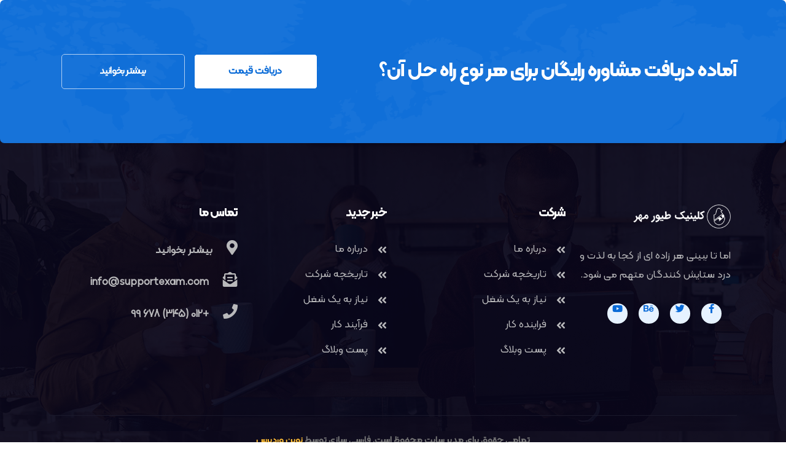

--- FILE ---
content_type: text/html; charset=UTF-8
request_url: https://avimehrclinic.com/footer/footer-02/
body_size: 28734
content:
<!DOCTYPE html>
<html dir="rtl" lang="fa-IR">
<head>
	<meta charset="UTF-8">
		<title>پاورقی ۰۲ &#8211; کلینیک تخصصی طیور مهر</title>
<meta name='robots' content='max-image-preview:large' />
<link rel="alternate" type="application/rss+xml" title="کلینیک تخصصی طیور مهر &raquo; خوراک" href="https://avimehrclinic.com/feed/" />
<link rel="alternate" type="application/rss+xml" title="کلینیک تخصصی طیور مهر &raquo; خوراک دیدگاه‌ها" href="https://avimehrclinic.com/comments/feed/" />
<link rel="alternate" title="oEmbed (JSON)" type="application/json+oembed" href="https://avimehrclinic.com/wp-json/oembed/1.0/embed?url=https%3A%2F%2Favimehrclinic.com%2Ffooter%2Ffooter-02%2F" />
<link rel="alternate" title="oEmbed (XML)" type="text/xml+oembed" href="https://avimehrclinic.com/wp-json/oembed/1.0/embed?url=https%3A%2F%2Favimehrclinic.com%2Ffooter%2Ffooter-02%2F&#038;format=xml" />
<style id='wp-img-auto-sizes-contain-inline-css'>
img:is([sizes=auto i],[sizes^="auto," i]){contain-intrinsic-size:3000px 1500px}
/*# sourceURL=wp-img-auto-sizes-contain-inline-css */
</style>
<style id='wp-emoji-styles-inline-css'>

	img.wp-smiley, img.emoji {
		display: inline !important;
		border: none !important;
		box-shadow: none !important;
		height: 1em !important;
		width: 1em !important;
		margin: 0 0.07em !important;
		vertical-align: -0.1em !important;
		background: none !important;
		padding: 0 !important;
	}
/*# sourceURL=wp-emoji-styles-inline-css */
</style>
<link rel='stylesheet' id='wp-block-library-rtl-css' href='https://avimehrclinic.com/wp-includes/css/dist/block-library/style-rtl.min.css?ver=6.9' media='all' />
<style id='global-styles-inline-css'>
:root{--wp--preset--aspect-ratio--square: 1;--wp--preset--aspect-ratio--4-3: 4/3;--wp--preset--aspect-ratio--3-4: 3/4;--wp--preset--aspect-ratio--3-2: 3/2;--wp--preset--aspect-ratio--2-3: 2/3;--wp--preset--aspect-ratio--16-9: 16/9;--wp--preset--aspect-ratio--9-16: 9/16;--wp--preset--color--black: #000000;--wp--preset--color--cyan-bluish-gray: #abb8c3;--wp--preset--color--white: #ffffff;--wp--preset--color--pale-pink: #f78da7;--wp--preset--color--vivid-red: #cf2e2e;--wp--preset--color--luminous-vivid-orange: #ff6900;--wp--preset--color--luminous-vivid-amber: #fcb900;--wp--preset--color--light-green-cyan: #7bdcb5;--wp--preset--color--vivid-green-cyan: #00d084;--wp--preset--color--pale-cyan-blue: #8ed1fc;--wp--preset--color--vivid-cyan-blue: #0693e3;--wp--preset--color--vivid-purple: #9b51e0;--wp--preset--gradient--vivid-cyan-blue-to-vivid-purple: linear-gradient(135deg,rgb(6,147,227) 0%,rgb(155,81,224) 100%);--wp--preset--gradient--light-green-cyan-to-vivid-green-cyan: linear-gradient(135deg,rgb(122,220,180) 0%,rgb(0,208,130) 100%);--wp--preset--gradient--luminous-vivid-amber-to-luminous-vivid-orange: linear-gradient(135deg,rgb(252,185,0) 0%,rgb(255,105,0) 100%);--wp--preset--gradient--luminous-vivid-orange-to-vivid-red: linear-gradient(135deg,rgb(255,105,0) 0%,rgb(207,46,46) 100%);--wp--preset--gradient--very-light-gray-to-cyan-bluish-gray: linear-gradient(135deg,rgb(238,238,238) 0%,rgb(169,184,195) 100%);--wp--preset--gradient--cool-to-warm-spectrum: linear-gradient(135deg,rgb(74,234,220) 0%,rgb(151,120,209) 20%,rgb(207,42,186) 40%,rgb(238,44,130) 60%,rgb(251,105,98) 80%,rgb(254,248,76) 100%);--wp--preset--gradient--blush-light-purple: linear-gradient(135deg,rgb(255,206,236) 0%,rgb(152,150,240) 100%);--wp--preset--gradient--blush-bordeaux: linear-gradient(135deg,rgb(254,205,165) 0%,rgb(254,45,45) 50%,rgb(107,0,62) 100%);--wp--preset--gradient--luminous-dusk: linear-gradient(135deg,rgb(255,203,112) 0%,rgb(199,81,192) 50%,rgb(65,88,208) 100%);--wp--preset--gradient--pale-ocean: linear-gradient(135deg,rgb(255,245,203) 0%,rgb(182,227,212) 50%,rgb(51,167,181) 100%);--wp--preset--gradient--electric-grass: linear-gradient(135deg,rgb(202,248,128) 0%,rgb(113,206,126) 100%);--wp--preset--gradient--midnight: linear-gradient(135deg,rgb(2,3,129) 0%,rgb(40,116,252) 100%);--wp--preset--font-size--small: 13px;--wp--preset--font-size--medium: 20px;--wp--preset--font-size--large: 36px;--wp--preset--font-size--x-large: 42px;--wp--preset--spacing--20: 0.44rem;--wp--preset--spacing--30: 0.67rem;--wp--preset--spacing--40: 1rem;--wp--preset--spacing--50: 1.5rem;--wp--preset--spacing--60: 2.25rem;--wp--preset--spacing--70: 3.38rem;--wp--preset--spacing--80: 5.06rem;--wp--preset--shadow--natural: 6px 6px 9px rgba(0, 0, 0, 0.2);--wp--preset--shadow--deep: 12px 12px 50px rgba(0, 0, 0, 0.4);--wp--preset--shadow--sharp: 6px 6px 0px rgba(0, 0, 0, 0.2);--wp--preset--shadow--outlined: 6px 6px 0px -3px rgb(255, 255, 255), 6px 6px rgb(0, 0, 0);--wp--preset--shadow--crisp: 6px 6px 0px rgb(0, 0, 0);}:where(.is-layout-flex){gap: 0.5em;}:where(.is-layout-grid){gap: 0.5em;}body .is-layout-flex{display: flex;}.is-layout-flex{flex-wrap: wrap;align-items: center;}.is-layout-flex > :is(*, div){margin: 0;}body .is-layout-grid{display: grid;}.is-layout-grid > :is(*, div){margin: 0;}:where(.wp-block-columns.is-layout-flex){gap: 2em;}:where(.wp-block-columns.is-layout-grid){gap: 2em;}:where(.wp-block-post-template.is-layout-flex){gap: 1.25em;}:where(.wp-block-post-template.is-layout-grid){gap: 1.25em;}.has-black-color{color: var(--wp--preset--color--black) !important;}.has-cyan-bluish-gray-color{color: var(--wp--preset--color--cyan-bluish-gray) !important;}.has-white-color{color: var(--wp--preset--color--white) !important;}.has-pale-pink-color{color: var(--wp--preset--color--pale-pink) !important;}.has-vivid-red-color{color: var(--wp--preset--color--vivid-red) !important;}.has-luminous-vivid-orange-color{color: var(--wp--preset--color--luminous-vivid-orange) !important;}.has-luminous-vivid-amber-color{color: var(--wp--preset--color--luminous-vivid-amber) !important;}.has-light-green-cyan-color{color: var(--wp--preset--color--light-green-cyan) !important;}.has-vivid-green-cyan-color{color: var(--wp--preset--color--vivid-green-cyan) !important;}.has-pale-cyan-blue-color{color: var(--wp--preset--color--pale-cyan-blue) !important;}.has-vivid-cyan-blue-color{color: var(--wp--preset--color--vivid-cyan-blue) !important;}.has-vivid-purple-color{color: var(--wp--preset--color--vivid-purple) !important;}.has-black-background-color{background-color: var(--wp--preset--color--black) !important;}.has-cyan-bluish-gray-background-color{background-color: var(--wp--preset--color--cyan-bluish-gray) !important;}.has-white-background-color{background-color: var(--wp--preset--color--white) !important;}.has-pale-pink-background-color{background-color: var(--wp--preset--color--pale-pink) !important;}.has-vivid-red-background-color{background-color: var(--wp--preset--color--vivid-red) !important;}.has-luminous-vivid-orange-background-color{background-color: var(--wp--preset--color--luminous-vivid-orange) !important;}.has-luminous-vivid-amber-background-color{background-color: var(--wp--preset--color--luminous-vivid-amber) !important;}.has-light-green-cyan-background-color{background-color: var(--wp--preset--color--light-green-cyan) !important;}.has-vivid-green-cyan-background-color{background-color: var(--wp--preset--color--vivid-green-cyan) !important;}.has-pale-cyan-blue-background-color{background-color: var(--wp--preset--color--pale-cyan-blue) !important;}.has-vivid-cyan-blue-background-color{background-color: var(--wp--preset--color--vivid-cyan-blue) !important;}.has-vivid-purple-background-color{background-color: var(--wp--preset--color--vivid-purple) !important;}.has-black-border-color{border-color: var(--wp--preset--color--black) !important;}.has-cyan-bluish-gray-border-color{border-color: var(--wp--preset--color--cyan-bluish-gray) !important;}.has-white-border-color{border-color: var(--wp--preset--color--white) !important;}.has-pale-pink-border-color{border-color: var(--wp--preset--color--pale-pink) !important;}.has-vivid-red-border-color{border-color: var(--wp--preset--color--vivid-red) !important;}.has-luminous-vivid-orange-border-color{border-color: var(--wp--preset--color--luminous-vivid-orange) !important;}.has-luminous-vivid-amber-border-color{border-color: var(--wp--preset--color--luminous-vivid-amber) !important;}.has-light-green-cyan-border-color{border-color: var(--wp--preset--color--light-green-cyan) !important;}.has-vivid-green-cyan-border-color{border-color: var(--wp--preset--color--vivid-green-cyan) !important;}.has-pale-cyan-blue-border-color{border-color: var(--wp--preset--color--pale-cyan-blue) !important;}.has-vivid-cyan-blue-border-color{border-color: var(--wp--preset--color--vivid-cyan-blue) !important;}.has-vivid-purple-border-color{border-color: var(--wp--preset--color--vivid-purple) !important;}.has-vivid-cyan-blue-to-vivid-purple-gradient-background{background: var(--wp--preset--gradient--vivid-cyan-blue-to-vivid-purple) !important;}.has-light-green-cyan-to-vivid-green-cyan-gradient-background{background: var(--wp--preset--gradient--light-green-cyan-to-vivid-green-cyan) !important;}.has-luminous-vivid-amber-to-luminous-vivid-orange-gradient-background{background: var(--wp--preset--gradient--luminous-vivid-amber-to-luminous-vivid-orange) !important;}.has-luminous-vivid-orange-to-vivid-red-gradient-background{background: var(--wp--preset--gradient--luminous-vivid-orange-to-vivid-red) !important;}.has-very-light-gray-to-cyan-bluish-gray-gradient-background{background: var(--wp--preset--gradient--very-light-gray-to-cyan-bluish-gray) !important;}.has-cool-to-warm-spectrum-gradient-background{background: var(--wp--preset--gradient--cool-to-warm-spectrum) !important;}.has-blush-light-purple-gradient-background{background: var(--wp--preset--gradient--blush-light-purple) !important;}.has-blush-bordeaux-gradient-background{background: var(--wp--preset--gradient--blush-bordeaux) !important;}.has-luminous-dusk-gradient-background{background: var(--wp--preset--gradient--luminous-dusk) !important;}.has-pale-ocean-gradient-background{background: var(--wp--preset--gradient--pale-ocean) !important;}.has-electric-grass-gradient-background{background: var(--wp--preset--gradient--electric-grass) !important;}.has-midnight-gradient-background{background: var(--wp--preset--gradient--midnight) !important;}.has-small-font-size{font-size: var(--wp--preset--font-size--small) !important;}.has-medium-font-size{font-size: var(--wp--preset--font-size--medium) !important;}.has-large-font-size{font-size: var(--wp--preset--font-size--large) !important;}.has-x-large-font-size{font-size: var(--wp--preset--font-size--x-large) !important;}
/*# sourceURL=global-styles-inline-css */
</style>

<style id='classic-theme-styles-inline-css'>
/*! This file is auto-generated */
.wp-block-button__link{color:#fff;background-color:#32373c;border-radius:9999px;box-shadow:none;text-decoration:none;padding:calc(.667em + 2px) calc(1.333em + 2px);font-size:1.125em}.wp-block-file__button{background:#32373c;color:#fff;text-decoration:none}
/*# sourceURL=/wp-includes/css/classic-themes.min.css */
</style>
<link data-minify="1" rel='stylesheet' id='redux-extendify-styles-css' href='https://avimehrclinic.com/wp-content/cache/min/1/wp-content/plugins/redux-framework/redux-core/assets/css/extendify-utilities.css?ver=1751963910' media='all' />
<link data-minify="1" rel='stylesheet' id='contact-form-7-css' href='https://avimehrclinic.com/wp-content/cache/min/1/wp-content/plugins/contact-form-7/includes/css/styles.css?ver=1751963910' media='all' />
<link data-minify="1" rel='stylesheet' id='contact-form-7-rtl-css' href='https://avimehrclinic.com/wp-content/cache/min/1/wp-content/plugins/contact-form-7/includes/css/styles-rtl.css?ver=1751963910' media='all' />
<link data-minify="1" rel='stylesheet' id='techex-custom-fonts-css' href='https://avimehrclinic.com/wp-content/cache/min/1/wp-content/themes/techex/assets/css/custom-fonts.css?ver=1751963910' media='all' />
<link data-minify="1" rel='stylesheet' id='font-awesome-css' href='https://avimehrclinic.com/wp-content/cache/min/1/wp-content/plugins/elementor/assets/lib/font-awesome/css/font-awesome.min.css?ver=1751963910' media='all' />
<link rel='stylesheet' id='select2-css' href='https://avimehrclinic.com/wp-content/themes/techex/assets/css/select2.min.css' media='all' />
<link rel='stylesheet' id='bootstrap-css' href='https://avimehrclinic.com/wp-content/themes/techex/assets/css/bootstrap.min.css?ver=4.0' media='all' />
<link rel='stylesheet' id='nice-select-css' href='https://avimehrclinic.com/wp-content/themes/techex/assets/css/nice-select.min.css?ver=null' media='all' />
<link data-minify="1" rel='stylesheet' id='techex-core-css' href='https://avimehrclinic.com/wp-content/cache/min/1/wp-content/themes/techex/assets/css/core.css?ver=1751963910' media='all' />
<link data-minify="1" rel='stylesheet' id='techex-custom-css' href='https://avimehrclinic.com/wp-content/cache/min/1/wp-content/themes/techex/assets/css/theme-style.css?ver=1751963910' media='all' />
<link data-minify="1" rel='stylesheet' id='techex-style-css' href='https://avimehrclinic.com/wp-content/cache/min/1/wp-content/themes/techex/style.css?ver=1751963910' media='all' />
<link data-minify="1" rel='stylesheet' id='techex-responsive-css' href='https://avimehrclinic.com/wp-content/cache/min/1/wp-content/themes/techex/assets/css/theme-responsive.css?ver=1751963910' media='all' />
<link rel='stylesheet' id='techex-theme-options-style-css' href='https://avimehrclinic.com/wp-content/themes/techex/assets/css/theme_options_style.css?ver=6.9' media='all' />
<style id='techex-theme-options-style-inline-css'>

			.site-branding,.site-logo{
				max-width: 160px;
			}
		
			@media (max-width: 680px){
				.site-branding, .site-logo{
					max-width: 160px;
				}
			}
		/** #header{
   margin: 0 auto;
 }**/
		:root {
			--accent-color: #086AD7;
			--accent-color-2: #febc35;
			--heading-color: #211e3b;
			--text-color: #696969;
		}

		body {
			background-color: #FFFFFF;
		}

		
/*# sourceURL=techex-theme-options-style-inline-css */
</style>
<link data-minify="1" rel='stylesheet' id='elementor-icons-ekiticons-css' href='https://avimehrclinic.com/wp-content/cache/min/1/wp-content/plugins/elementskit-lite/modules/elementskit-icon-pack/assets/css/ekiticons.css?ver=1751963910' media='all' />
<link data-minify="1" rel='stylesheet' id='elementskit-parallax-style-css' href='https://avimehrclinic.com/wp-content/cache/min/1/wp-content/plugins/elementskit/modules/parallax/assets/css/style.css?ver=1751963910' media='all' />
<link data-minify="1" rel='stylesheet' id='elementor-icons-css' href='https://avimehrclinic.com/wp-content/cache/min/1/wp-content/plugins/elementor/assets/lib/eicons/css/elementor-icons.min.css?ver=1751963910' media='all' />
<link rel='stylesheet' id='elementor-frontend-css' href='https://avimehrclinic.com/wp-content/plugins/elementor/assets/css/frontend-lite-rtl.min.css?ver=3.14.1' media='all' />
<link data-minify="1" rel='stylesheet' id='swiper-css' href='https://avimehrclinic.com/wp-content/cache/min/1/wp-content/plugins/elementor/assets/lib/swiper/v8/css/swiper.min.css?ver=1751963910' media='all' />
<link rel='stylesheet' id='elementor-post-6-css' href='https://avimehrclinic.com/wp-content/uploads/elementor/css/post-6.css?ver=1688458196' media='all' />
<link rel='stylesheet' id='elementor-pro-css' href='https://avimehrclinic.com/wp-content/plugins/elementor-pro/assets/css/frontend-lite-rtl.min.css?ver=3.14.1' media='all' />
<link data-minify="1" rel='stylesheet' id='rr-addons-elementor-animations-css' href='https://avimehrclinic.com/wp-content/cache/min/1/wp-content/plugins/rr-addons/assets/css/animate.css?ver=1751963910' media='all' />
<link data-minify="1" rel='stylesheet' id='slick-css' href='https://avimehrclinic.com/wp-content/cache/min/1/wp-content/plugins/rr-addons/assets/css/slick.css?ver=1751963910' media='all' />
<link rel='stylesheet' id='owl-carousel-css' href='https://avimehrclinic.com/wp-content/plugins/rr-addons/assets/css/owl.carousel.min.css?ver=0.21839200%201768169674' media='all' />
<link data-minify="1" rel='stylesheet' id='magnific-popup-css' href='https://avimehrclinic.com/wp-content/cache/min/1/wp-content/plugins/rr-addons/assets/css/magnific-popup.css?ver=1751963910' media='all' />
<link data-minify="1" rel='stylesheet' id='rr-addons-rtl-css' href='https://avimehrclinic.com/wp-content/cache/min/1/wp-content/plugins/rr-addons/assets/css/addons-rtl.css?ver=1751963910' media='all' />
<link data-minify="1" rel='stylesheet' id='owl-theme-style-css' href='https://avimehrclinic.com/wp-content/cache/min/1/wp-content/plugins/techex-helper/assets/css/owl.theme.css?ver=1751963910' media='all' />
<link data-minify="1" rel='stylesheet' id='techex-elementor-animations-css' href='https://avimehrclinic.com/wp-content/cache/min/1/wp-content/plugins/techex-helper/assets/css/animate.css?ver=1751963910' media='all' />
<link data-minify="1" rel='stylesheet' id='techex-addons-rtl-css' href='https://avimehrclinic.com/wp-content/cache/min/1/wp-content/plugins/techex-helper/assets/css/addons-rtl.css?ver=1751963910' media='all' />
<link data-minify="1" rel='stylesheet' id='techex-custom-ab-css' href='https://avimehrclinic.com/wp-content/cache/min/1/wp-content/plugins/techex-helper/assets/css/techex.css?ver=1751963910' media='all' />
<link rel='stylesheet' id='elementor-post-8941-css' href='https://avimehrclinic.com/wp-content/uploads/elementor/css/post-8941.css?ver=1688458206' media='all' />
<link data-minify="1" rel='stylesheet' id='ekit-widget-styles-css' href='https://avimehrclinic.com/wp-content/cache/min/1/wp-content/plugins/elementskit-lite/widgets/init/assets/css/widget-styles.css?ver=1751963910' media='all' />
<link data-minify="1" rel='stylesheet' id='ekit-widget-styles-pro-css' href='https://avimehrclinic.com/wp-content/cache/min/1/wp-content/plugins/elementskit/widgets/init/assets/css/widget-styles-pro.css?ver=1751963910' media='all' />
<link data-minify="1" rel='stylesheet' id='ekit-responsive-css' href='https://avimehrclinic.com/wp-content/cache/min/1/wp-content/plugins/elementskit-lite/widgets/init/assets/css/responsive.css?ver=1751963910' media='all' />
<link data-minify="1" rel='stylesheet' id='elementskit-rtl-css' href='https://avimehrclinic.com/wp-content/cache/min/1/wp-content/plugins/elementskit-lite/widgets/init/assets/css/rtl.css?ver=1751963910' media='all' />
<link rel='stylesheet' id='eael-general-css' href='https://avimehrclinic.com/wp-content/plugins/essential-addons-for-elementor-lite/assets/front-end/css/view/general.min.css?ver=5.8.0' media='all' />
<style id='rocket-lazyload-inline-css'>
.rll-youtube-player{position:relative;padding-bottom:56.23%;height:0;overflow:hidden;max-width:100%;}.rll-youtube-player:focus-within{outline: 2px solid currentColor;outline-offset: 5px;}.rll-youtube-player iframe{position:absolute;top:0;left:0;width:100%;height:100%;z-index:100;background:0 0}.rll-youtube-player img{bottom:0;display:block;left:0;margin:auto;max-width:100%;width:100%;position:absolute;right:0;top:0;border:none;height:auto;-webkit-transition:.4s all;-moz-transition:.4s all;transition:.4s all}.rll-youtube-player img:hover{-webkit-filter:brightness(75%)}.rll-youtube-player .play{height:100%;width:100%;left:0;top:0;position:absolute;background:url(https://avimehrclinic.com/wp-content/plugins/wp-rocket/assets/img/youtube.png) no-repeat center;background-color: transparent !important;cursor:pointer;border:none;}
/*# sourceURL=rocket-lazyload-inline-css */
</style>
<link rel='stylesheet' id='google-fonts-1-css' href='https://fonts.googleapis.com/css?family=Roboto%3A100%2C100italic%2C200%2C200italic%2C300%2C300italic%2C400%2C400italic%2C500%2C500italic%2C600%2C600italic%2C700%2C700italic%2C800%2C800italic%2C900%2C900italic%7CRoboto+Slab%3A100%2C100italic%2C200%2C200italic%2C300%2C300italic%2C400%2C400italic%2C500%2C500italic%2C600%2C600italic%2C700%2C700italic%2C800%2C800italic%2C900%2C900italic&#038;display=swap&#038;ver=6.9' media='all' />
<link rel='stylesheet' id='elementor-icons-shared-0-css' href='https://avimehrclinic.com/wp-content/plugins/elementor/assets/lib/font-awesome/css/fontawesome.min.css?ver=5.15.3' media='all' />
<link data-minify="1" rel='stylesheet' id='elementor-icons-fa-brands-css' href='https://avimehrclinic.com/wp-content/cache/min/1/wp-content/plugins/elementor/assets/lib/font-awesome/css/brands.min.css?ver=1751963910' media='all' />
<link data-minify="1" rel='stylesheet' id='elementor-icons-fa-solid-css' href='https://avimehrclinic.com/wp-content/cache/min/1/wp-content/plugins/elementor/assets/lib/font-awesome/css/solid.min.css?ver=1751963910' media='all' />
<link rel="preconnect" href="https://fonts.gstatic.com/" crossorigin><script src="https://avimehrclinic.com/wp-includes/js/jquery/jquery.min.js?ver=3.7.1" id="jquery-core-js"></script>
<script src="https://avimehrclinic.com/wp-includes/js/jquery/jquery-migrate.min.js?ver=3.4.1" id="jquery-migrate-js"></script>
<script data-minify="1" src="https://avimehrclinic.com/wp-content/cache/min/1/wp-content/plugins/rr-addons/assets/js/slick.js?ver=1751963910" id="slick-js"></script>
<script src="https://avimehrclinic.com/wp-content/plugins/rr-addons/assets/js/owl.carousel.min.js?ver=6.9" id="owl-carousel-js"></script>
<script src="https://avimehrclinic.com/wp-content/plugins/rr-addons/assets/js/isotope.pkgd.min.js?ver=6.9" id="isotope-js"></script>
<script src="https://avimehrclinic.com/wp-content/plugins/rr-addons/assets/js/packery-mode.pkgd.min.js?ver=6.9" id="packery-js"></script>
<script data-minify="1" src="https://avimehrclinic.com/wp-content/cache/min/1/wp-content/plugins/rr-addons/assets/js/addon.js?ver=1751963911" id="rr-addons-js"></script>
<script data-minify="1" src="https://avimehrclinic.com/wp-content/cache/min/1/wp-content/plugins/elementskit/modules/parallax/assets/js/jarallax.js?ver=1751963911" id="jarallax-js"></script>
<link rel="https://api.w.org/" href="https://avimehrclinic.com/wp-json/" /><link rel="EditURI" type="application/rsd+xml" title="RSD" href="https://avimehrclinic.com/xmlrpc.php?rsd" />
<meta name="generator" content="WordPress 6.9" />
<link rel="canonical" href="https://avimehrclinic.com/footer/footer-02/" />
<link rel='shortlink' href='https://avimehrclinic.com/?p=8941' />
<meta name="generator" content="Redux 4.4.4" /><style type="text/css" media="screen">
	@font-face {
	  font-family: "header-font";
	  src: url("https://avimehrclinic.com/wp-content/plugins/Novin-Fonts/fonts/KalamehFaNum-Bold.ttf");
	}
	@font-face {
	  font-family: "body-font";
	  src: url("https://avimehrclinic.com/wp-content/plugins/Novin-Fonts/fonts/KalamehFaNum-Regular.ttf");
	}
	@font-face {
	  font-family: "lists-font";
	  src: url("https://avimehrclinic.com/wp-content/plugins/Novin-Fonts/fonts/KalamehFaNum-Medium.ttf");
	}h1, h2, h3, h4, h5, h6, h7	{
	font-family: "header-font"!important;
	}p, em, div	{
		font-family: "body-font"!important;
	}
	li	{
		font-family: "lists-font"!important;
	}
</style><!--[if IE]><style type="text/css" media="screen"></style><![endif]-->        <script type="text/javascript">
            ( function () {
                window.lae_fs = { can_use_premium_code: true};
            } )();
        </script>
        <meta name="generator" content="Elementor 3.14.1; features: e_dom_optimization, e_optimized_assets_loading, e_optimized_css_loading, a11y_improvements, additional_custom_breakpoints; settings: css_print_method-external, google_font-enabled, font_display-swap">

			<script type="text/javascript">
				var elementskit_module_parallax_url = "https://avimehrclinic.com/wp-content/plugins/elementskit/modules/parallax/"
			</script>
		<link rel="icon" href="https://avimehrclinic.com/wp-content/uploads/2021/12/favicon.png" sizes="32x32" />
<link rel="icon" href="https://avimehrclinic.com/wp-content/uploads/2021/12/favicon.png" sizes="192x192" />
<link rel="apple-touch-icon" href="https://avimehrclinic.com/wp-content/uploads/2021/12/favicon.png" />
<meta name="msapplication-TileImage" content="https://avimehrclinic.com/wp-content/uploads/2021/12/favicon.png" />
		<style id="wp-custom-css">
			/*--------------------------------------------------------------============================================================
[Main Stylesheet]

Project:   Techex
/*==============================
[Table of contents]

TECHEX STYLESHEET
----------------------------------
BUTTON
TAB
ICON BOX
TESTIMONIAL
TEAM
ICON STEP BOX
CASE STUDY
Contact Card
project slider css
pricing table 06 css

=============================================================--------------------------------------------------------------*/
/* header issue css*/
.elementor-icon {
  font-size: unset;
}
ul.elementor-icon-list-items  {
  margin-bottom: 0;
}
div#cta-4 .elementor-widget-wrap {
  -webkit-clip-path: polygon(50% 0%, 100% 0, 100% 78%, 97% 100%, 0 100%, 0 0) !important;
  clip-path: polygon(50% 0%, 100% 0, 100% 78%, 97% 100%, 0 100%, 0 0) !important;
}
/* header issue css end*/

@media (min-width: 1025px){
  .container {
    max-width: 1170px;
  }
}
@media only screen and (min-width: 1400px) {
  .elementor-section.elementor-section-boxed>.elementor-container {
      max-width: 1220px;
  }
  .container{
    max-width: 1220px;
  }
}

/*---------------------------------------------------
  BUTTON
----------------------------------------------------*/

  a.techex-btn,
  .techex-btn {
      background: var(--accent-color);
      line-height: 25px;
      font-size: 17px;
      padding-bottom: 5px;
      position: relative;
      display: inline-flex;
      cursor: pointer;
      overflow: hidden;
      justify-content: center;
      color: #fff;
      padding: 15px 45px;
      border-radius: 5px;
      -webkit-transition-duration: 0.50s;
      transition-duration: 0.50s;
      -webkit-transition-timing-function: ease-out;
      transition-timing-function: ease-out;
  }

  a.techex-btn.btn-type-boxed {
      background-color: var(--accent-color);
      color: #fff;
      font-weight: 500;
      line-height: 24px;
      padding: 20px 40px 15px;
      border-radius: 0px;
      display: inline-flex;
      border-color: transparent;
      align-items: center;
  }
  /* Button Hover Animation */
  .techex-btn-style1-bottom,
  .techex-btn-style1-top,
  .techex-btn-style1-right,
  .techex-btn-style1-left,
  .techex-btn-style2-shutouthor,
  .techex-btn-style2-shutoutver,
  .techex-btn-style2-shutinhor,
  .techex-btn-style2-shutinver,
  .techex-btn-style2-scshutouthor,
  .techex-btn-style2-scshutoutver,
  .techex-btn-style2-dshutinhor,
  .techex-btn-style2-dshutinver,
  .techex-btn-style3-radialin,
  .techex-btn-style3-radialout,
  .techex-btn-style3-rectin,
  .techex-btn-style3-rectout {
      display: inline-block;
      vertical-align: middle;
      -webkit-transform: perspective(1px) translateZ(0);
      transform: perspective(1px) translateZ(0);
      box-shadow: 0 0 1px transparent;
      position: relative;
      -webkit-transition-property: color;
      transition-property: color;
      -webkit-transition: all 0.3s ease-in-out !important;
      -moz-transition: all 0.3s ease-in-out !important;
      -ms-transition: all 0.3s ease-in-out !important;
      -o-transition: all 0.3s ease-in-out !important;
      transition: all 0.3s ease-in-out !important;
  }

  .techex-btn-style1-bottom:before,
  .techex-btn-style1-top:before,
  .techex-btn-style1-right:before,
  .techex-btn-style1-left:before,
  .techex-btn-style2-shutinhor:before,
  .techex-btn-style2-shutinver:before,
  .techex-btn-style2-shutouthor:before,
  .techex-btn-style2-shutoutver:before,
  .techex-btn-style2-scshutouthor:before,
  .techex-btn-style2-scshutoutver:before,
  .techex-btn-style2-dshutinhor:before,
  .techex-btn-style2-dshutinver:before,
  .techex-btn-style3-radialin:before,
  .techex-btn-style3-radialout:before,
  .techex-btn-style3-rectin:before,
  .techex-btn-style3-rectout:before {
      content: "";
      position: absolute;
      z-index: -1;
      top: 0;
      left: 0;
      right: 0;
      bottom: 0;
      -webkit-transform: scaleY(0);
      transform: scaleY(0);
      -webkit-transform-origin: 50% 0;
      transform-origin: 50% 0;
      -webkit-transition-property: transform;
      transition-property: transform;
      -webkit-transition-duration: 0.50s;
      transition-duration: 0.50s;
      -webkit-transition-timing-function: ease-out;
      transition-timing-function: ease-out;
  }

  .techex-btn-style3-radialin:before,
  .techex-btn-style3-radialout:before {
      -webkit-transform-origin: 50%;
      transform-origin: 50%;
      border-radius: 100%;
      -webkit-transform: scale(0);
      transform: scale(0);
  }

  .techex-btn-style3-radialin:before {
      -webkit-transform: scale(2);
      transform: scale(2);
  }

  .techex-btn-style3-rectin:before,
  .techex-btn-style3-rectout:before {
      -webkit-transform-origin: 50%;
      transform-origin: 50%;
      -webkit-transform: scale(1);
      transform: scale(1);
  }

  .techex-btn-style3-rectout:before {
      -webkit-transform: scale(0);
      transform: scale(0);
  }

  .techex-btn-style3-rectout:hover:before {
      -webkit-transform: scale(1);
      transform: scale(1);
  }

  .techex-btn-style3-rectin:hover:before {
      -webkit-transform: scale(0);
      transform: scale(0);
  }

  .techex-btn-style3-radialout:hover:before {
      -webkit-transform: scale(2);
      transform: scale(2);
  }

  .techex-btn-style3-radialin:hover:before {
      -webkit-transform: scale(0);
      transform: scale(0);
  }

  .techex-btn-style1-top:before {
      -webkit-transform-origin: 50% 100%;
      transform-origin: 50% 100%;
  }

  .techex-btn-style1-right:before {
      -webkit-transform: scaleX(0);
      transform: scaleX(0);
      -webkit-transform-origin: 0% 50%;
      transform-origin: 0% 50%;
  }

  .techex-btn-style1-left:before {
      -webkit-transform: scaleX(0);
      transform: scaleX(0);
      -webkit-transform-origin: 100% 50%;
      transform-origin: 100% 50%;
  }

  .techex-btn-style2-shutouthor:before,
  .techex-btn-style2-scshutoutver:before {
      -webkit-transform: scaleY(0);
      transform: scaleY(0);
      -webkit-transform-origin: 100% 50%;
      transform-origin: 100% 50%;
  }

  .techex-btn-style2-shutoutver:before,
  .techex-btn-style2-scshutouthor:before {
      -webkit-transform: scaleX(0);
      transform: scaleX(0);
      -webkit-transform-origin: 50% 50%;
      transform-origin: 50% 50%;
  }

  .techex-btn-style2-shutinhor:before {
      -webkit-transform: scaleX(1);
      transform: scaleX(1);
      -webkit-transform-origin: 50%;
      transform-origin: 50%;
  }

  .techex-btn-style2-shutinver:before {
      -webkit-transform: scaleY(1);
      transform: scaleY(1);
      -webkit-transform-origin: 50%;
      transform-origin: 50%;
  }

  .techex-btn-style1-bottom:hover:before,
  .techex-btn-style1-top:hover:before {
      -webkit-transform: scaleY(1);
      transform: scaleY(1);
  }

  .techex-btn-style1-left:hover:before,
  .techex-btn-style1-right:hover:before,
  .techex-btn-style2-shutouthor:hover:before,
  .techex-btn-style2-shutoutver:hover:before {
      -webkit-transform: scaleX(1);
      transform: scaleX(1);
  }

  .techex-btn-style2-shutinhor:hover:before {
      -webkit-transform: scaleX(0);
      transform: scaleX(0);
  }

  .techex-btn-style2-shutinver:hover:before {
      -webkit-transform: scaleY(0);
      transform: scaleY(0);
  }

  .techex-btn-style2-scshutouthor:hover:before {
      -webkit-transform: scaleX(0.9);
      transform: scaleX(0.9);
  }

  .techex-btn-style2-scshutoutver:hover:before {
      -webkit-transform: scaleY(0.8);
      transform: scaleY(0.8);
  }
  /*Diagonal*/

  .techex-btn-style2-dshutinhor:before,
  .techex-btn-style2-dshutinver:before {
      top: 50%;
      left: 50%;
      width: 120%;
      height: 0%;
      -webkit-transform: translateX(-50%) translateY(-50%) rotate(-45deg);
      transform: translateX(-50%) translateY(-50%) rotate(-45deg);
      -webkit-transform-origin: 50%;
      transform-origin: 50%;
      -webkit-transition-property: all;
      transition-property: all;
  }

  .techex-btn-style2-dshutinver:before {
      -webkit-transform: translateX(-50%) translateY(-50%) rotate(45deg);
      transform: translateX(-50%) translateY(-50%) rotate(45deg);
  }

  .techex-btn-style2-dshutinhor:hover:before,
  .techex-btn-style2-dshutinver:hover:before {
      height: 220%;
  }

  .techex-btn-wrapper {
      overflow: hidden;
  }
  /* Button Style */

  .techex-btn.style-one {
      display: inline-block;
      overflow: hidden;
      transition: all 0.2s linear 0s;
  }

  .techex-btn.style-one:before {
      content: "\f061";
      font-family: "Font Awesome 5 Free";
      font-weight: 900;
      font-size: 15px;
      position: absolute;
      display: flex;
      align-items: center;
      justify-content: center;
      right: 0;
      top: 2px;
      opacity: 0;
      height: 100%;
      width: 40px;
      transform: translateX(100%);
      transition: all 0.2s linear 0s;
  }

  .techex-btn.style-one:hover {
      text-indent: -20px;
  }

  .techex-btn.style-one:hover:before {
      opacity: 1;
      text-indent: 0px;
      transform: translateX(-25%);
  }
  /* Button Style two*/

  .techex-btn.style-two {
      display: inline-block;
      position: relative;
      cursor: pointer;
  }

  .techex-btn.style-two .content {
      display: block;
  }

  .techex-btn.style-two::before,
  .techex-btn.style-two::after {
      content: "";
      width: 0;
      height: 2px;
      position: absolute;
      transition: all 0.2s linear;
      background: #5454D4;
  }

  .techex-btn.style-two .content::before,
  .techex-btn.style-two .content::after {
      content: "";
      width: 2px;
      height: 0;
      position: absolute;
      transition: all 0.2s linear;
      background: #5454D4;
  }

  .techex-btn.style-two::before {
      right: 0;
      top: 0;
  }

  .techex-btn.style-two::after {
      left: 0;
      bottom: 0;
  }

  .techex-btn.style-two:hover::before,
  .techex-btn.style-two:hover::after {
      width: 100%;
  }

  .techex-btn.style-two:hover .content::before,
  .techex-btn.style-two:hover ::after {
      height: 100%;
  }

  .techex-btn.style-two::before,
  .techex-btn.style-two::after {
      transition-delay: 0.2s;
  }

  .techex-btn.style-two span::before,
  .techex-btn.style-two span::after {
      transition-delay: 0s;
  }

  .techex-btn.style-two span::before {
      left: 0;
      top: 0;
  }

  .techex-btn.style-two span::after {
      right: 0;
      bottom: 0;
  }

  .techex-btn.style-two:hover::before,
  .techex-btn.style-two:hover::after {
      transition-delay: 0s;
  }

  .techex-btn.style-two:hover span::before,
  .techex-btn.style-two:hover span::after {
      transition-delay: 0.2s;
  }
  /*Youtube Button Style Three*/

  .techex-btn.style-three:before {
      content: "";
      position: absolute;
      z-index: -1;
      left: 50%;
      top: 50%;
      transform: translateX(-50%) translateY(-50%);
      display: block;
      width: 90px;
      height: 90px;
      background: #ffffff;
      border-radius: 50%;
      animation: pulse-border 1500ms ease-out infinite;
  }

  @keyframes pulse-border {
      0% {
          transform: translateX(-50%) translateY(-50%) translateZ(0) scale(1);
          opacity: 1;
      }
      100% {
          transform: translateX(-50%) translateY(-50%) translateZ(0) scale(1.5);
          opacity: 0;
      }
  }
  /*Button Style Four*/

  .techex-btn.style-four {
      margin-left: -100px;
  }

  .techex-btn.style-four:hover {
      margin-left: 0px;
  }
  /* Contact form button style */

  .aquan-contact-form-home-01 .techex-btn.style-one:hover:before,
  .aquan-contact-us .techex-btn.style-one:hover:before {
      transform: translateX(-4%);
  }
  /* hover Style All */

  .all-side span.hover-animation {
      position: absolute;
      display: block;
      width: 0;
      background-color: red;
      transform: translate(-50%, -50%);
      transition: width 0.6s, height 0.6s;
      height: 0px;
      z-index: -1;
      border-radius: 50%;
  }

  .all-side:hover span.hover-animation {
      width: 350px;
      height: 350px;
  }
  /* image box start */

  .elementor-image-box-img {
      transition: .4s;
  }

  .elementor-widget-techex-form .techex-contact-from button[type=submit],
  .techex-btn {
      position: relative;
      z-index: 1;
      overflow: hidden;
  }

  .elementor-widget-techex-form .techex-contact-from button[type=submit]:hover:after {
      visibility: visible;
      opacity: 0;
      height: 474%;
      left: -90px;
      top: -83px;
  }

  .btn-icon svg * {
      transition: .3s;
  }

  .wpcf7-form-control.wpcf7-acceptance span {
      display: inline;
  }
/* cAROUSEL */
.single-item{
  transition: 0.4s ease-in-out;
  -webkit-transition: 0.4s ease-in-out;
  -moz-transition: 0.4s ease-in-out;
  -ms-transition: 0.4s ease-in-out;
  -o-transition: 0.4s ease-in-out;
}
.slick-dotted.slick-slider{
  margin-bottom: 0px;
}



.team-area .slick-prev:before,
.team-area  .slick-next:before {
  display: none;
}
.single-item:focus {
  outline: none;
  box-shadow: none;
}

.team-slider ul.team-slider-dot-list {
  margin-top: 25px;
  text-align: center;
  display: flex;
  justify-content: center;
}

.team-slider ul.team-slider-dot-list {
  list-style: none;
  left: 0;
  bottom: 0;
  margin-bottom: 0px;
  padding:0;

}

.team-slider ul.team-slider-dot-list li.slick-active {
  width: 10px !important;
  height: 10px !important;
  background: #2C4BFF !important;
  opacity: 1;
}

.team-slider ul.team-slider-dot-list li {
  border-radius: 50%;
  width: 10px;
  height: 10px;
  opacity: .3;
  margin: 0 4px;
  background: #1E3D59;
  cursor: pointer;
}

.team-slider ul.team-slider-dot-list li button {
  display: none;
}

.team-slider-arrow .slick-active {
  color: #1D263A;
}
.team-slider-arrow img {
  font-size: 20px;
  color: #ddd;
  margin: 0px 13px;
  cursor: pointer;
}



@media (min-width: 1200px) {
  .team-slider ul.team-slider-dot-list{
    margin-top: 40px;

  }
}


@media only screen and (min-width: 1200px) and (max-width: 1440px) {
  .techex--tn-single.yes::before{
    left: -15px;
    top: -15px;
    opacity: 1;
    visibility: inherit;

  }
  .techex-case-study-content.style-two .bottom-content{
    opacity: 1;
    visibility: visible;
    -webkit-transform: translateY(0);
    transform: translateY(0);
  }

}

.single-item {
  margin-bottom: 30px;
  margin-right: 24px;
}

.team-area{
  margin-right: -24px;
  margin-bottom: -24px;
}

.team-image {
  width: 100%;
  height: auto;
  overflow: hidden;
}
.team-area .hover-one .team-image img{
  transition: all 0.4s ease-in-out;
}
.team-area .hover-one .team-image:hover img{
  transform: scale(1.1);
}

/* Team Area normal */
.social-icons:after {
  position: absolute;
  content: '';
  height: 300px;
  width: 100%;
  background: linear-gradient(180deg, rgba(255, 255, 255, 0) 0%, #2C4BFF 74.48%);
  border-radius: 10px;
  transition: all 0.4s ease-in-out;
  bottom: 0;
  left: 0;
  z-index: -1;
  opacity: 0;
}

.social-icons ul {
  margin-bottom: 0;
  display: flex;
  justify-content: center;
}

.social-icons li a {
  width: 35px;
  height: 35px;
  line-height: 35px;
  text-align: center;
  border-radius: 50%;
  color: #84b5eb;
  border: 1px solid #84b5eb;
  transition: 0.4s;
  margin: 0px 4px;
}

.social-icons li a:hover {
  color: #086AD7;
  background-color: #fff;
  border: 1px solid #fff;
}

.team-area.team-area-style-01 .single-item {
  position: relative;
}

.team-area.team-area-style-01 .team-image {
  position: absolute;
  left: 0;
  top: -90;
}

.single-item {
  background-color: #F5F5F5;
}

.team-area-style-01 .single-item {
  padding: 130px 3px 30px 30px;
}
.user-identity h6, .user-identity span {
  transition: 0.4s;
}
a.team-image:hover {
  opacity: 1;
}
/* arrow */
.team-slider-arrow .prev{
  position: absolute;
  left: 0;
  bottom:rgb(200, 127, 127);
}
.team-slider-arrow .next{
  position: absolute;
  right: 0;
  bottom: 0px;
}
.team-slider-arrow .slick-active {
  background: #2C4BFF ;
  color: #fff;
}

.team-slider-arrow button {
  transition: all 0.4s ease-in-out;
  font-size: 20px;
  color: #1D263A;
  margin: 0px 13px;
  cursor: pointer;
  height: 60px;
  width: 60px;
  background: rgba(	44, 71, 255,0.6);
  line-height: 60px;
  text-align: center;
}
.team-slider-arrow button:hover{
  background-color:#1D263A;
  color:#fff;
}
/*---------------------------------------------------
SERVICE
----------------------------------------------------*/
.techex-service-widget-item, .btn-icon {
  transition:0.4s;
}



/*---------------------------------------------------
TESTIMONIAL
----------------------------------------------------*/
.techex-tn-bottom {
  display: flex;
  align-items: center;
}
.techex--t-thumb img {
  width: 70px;
  height: 70px;
  object-fit: cover;
  object-position: center top;
  border-radius: 50%;
  margin-left: 25px;
}

.testimonial-slider-dot-list {
  margin: 0;
  padding: 0;
  list-style: none;
  display: flex;
}

.testimonial-slider-dot-list li button {
  width: 10px;
  height: 10px;
  text-indent: -9999px;
  margin-bottom: 0;
  display: block;
  padding: 0;
  border-radius: 50%;
  margin-left: 20px;
  background-color: #dae9f9;
}

.testimonial-slider-dot-list li.slick-active button {
  background-color: #086ad7;
  position: relative;
}

.testimonial-slider-dot-list li.slick-active button:after {
  position: absolute;
  content: '';
  top: 50%;
  left: 50%;
  border: 2px solid #086ad7;
  height: 20px;
  width: 20px;
  border-radius: 50%;
  transform: translate(-50%,-50%);
}
.techex--tn-single {
  transition: all 0.4s ease-in-out;
}
.techex--tn-single.yes {
  position: relative;
  background: #fff;
  margin-top: 15px;
  margin-left: 15px;
}
.techex--tn-single.yes::before {
  position: absolute;
  width: 100%;
  height: 100%;
  background: #086ad7;
  border-radius: 7px;
  content: "";
  left: 0px;
  top: 0px;
  z-index: -1;
  -webkit-transition: all .3s ease-in-out;
  transition: all .3s ease-in-out;
  opacity: 0;
  visibility: hidden;
}
.techex--tn-single.yes:hover::before{
  left: -15px;
  top: -15px;
  opacity: 1;
  visibility: inherit;
}
@media only screen and (min-width: 320px) and (max-width: 1024px) {
  .techex--tn-single.yes::before{
    left: -15px;
    top: -15px;
    opacity: 1;
    visibility: visible;

  }
}
/*---------------------------------------------------
ICON BOX
----------------------------------------------------*/
.techex-feature-box-item {
  transition: .4s;
}

.techex-feature-box-item .icon-background-yes .techex-feature-icon {
  width: 70px;
  height: 70px;
  display: flex;
  text-align: center;
  line-height: 70px;
  font-size: 30px;
  background-color: var(--accent-color);
  border-radius: 0px;
  color: #fff;
  align-items: center;
  justify-content: center;
}

.techex-feature-box-item .icon-background-yes .techex-feature-icon svg {
  width: 35px;
}

span.techex-feature-icon.icon-type-image img {
  object-fit: cover;
}

.techex-feature-icon-wrap {
  margin-bottom: 25px;
  display: flex;
  align-items: center;
  justify-content: center;
}

.techex-feature-title {
  margin-bottom: 18px;
  font-size: 20px;
}

.techex-feature-content p {
  margin-bottom: 0;
}

.techex-feature-box-item.techex-icon-position-left {
  display: inline-flex;
  text-align: left;
}

.techex-feature-box-item.techex-icon-position-right {
  display: flex;
  text-align: right;
  flex-direction: row-reverse;
}

.techex-feature-box-item.techex-feature-icon-center {
  text-align: center;
}

.techex-feature-box-item.techex-feature-icon-left {
  text-align: left;
}

.techex-feature-box-item.techex-feature-icon-left .techex-feature-icon-wrap {
  justify-content: flex-start;
}

.techex-feature-box-item.techex-feature-icon-right .techex-feature-icon-wrap {
  justify-content: flex-end;
}

.techex-feature-box-item.techex-feature-icon-right {
  text-align: right;
}

.techex-feature-icon-wrap i,
.techex-feature-icon-wrap svg,
.techex-feature-icon {
  transition: .3s ease-in-out;
  ;
}

.techex-feature-box-item .icon-background-no .techex-feature-icon svg {
  MAX-HEIGHT: 118PX;
}

.techex-feature-icon svg {
  transition: 0.4s;
  -webkit-transition: 0.4s;
  -moz-transition: 0.4s;
  -ms-transition: 0.4s;
  -o-transition: 0.4s;
}

.techex-feature-box-item .techex-feature-icon i {
  font-size: 25px;
}

.techex-feature-box-number {
  font-size: 22px;
  letter-spacing: -0.73px;
  font-weight: 700;
  color: #ffffff;
}

.techex-feature-box-number span {
  width: 40px;
  height: 40px;
  line-height: 40px;
  border-radius: 50%;
  border: 1px solid rgba(255, 255, 255, .16);
}
.techex-icon-shape-yes .techex-feature-icon-wrap {
  position: relative;
  z-index: 1;
}

.techex-icon-shape-yes .techex-feature-icon-wrap:after {
  content: "";
  width: 65px;
  height: 65px;
  background: #ffd166;
  border-radius: 50%;
  position: absolute;
  left: 0;
  top: 0;
  z-index: -1;
}


/* vertical menu css  */
.techex-vertical-menu-wrap ul {
  padding: 0;
  margin: 0;
  list-style: none;
  padding: 0px 30px 5px 30px;
}

.techex-vertical-menu a {
  color: #000000;
  font-family: Inter;
  font-size: 18px;
  font-weight: 400;
  text-align: left;
  font-style: normal;
  letter-spacing: normal;
  padding: 30px 0 30px 0px;
  transition: .3s;
  display: block;

}
.techex-vertical-menu li {
  border-bottom: 1px solid rgba(44,75,255,0.1);
}
.techex-vertical-menu li:last-child {
  border-bottom: none !important;
}
.techex-vertical-menu-wrap{
  background-color: #2C4BFF0D;
}

.techex-vertical-menu a:hover, .techex-vertical-menu
li.current-menu-item > a {color: #2C4BFF;}


.techex-dual-heading-wrapper .techex-dual-heading-icon {
  position: absolute;
}

/* WIDGET EXTRA */
.techex-accordion-number span {
  position: relative;
  display: block;
  background-color: #FD4C5C;
  width: 50px;
  height: 50px;
  text-align: center;
  line-height: 50px;
  color: #fff;
  font-size: 30px;
  border-radius: 10px;
  -webkit-border-radius: 10px;
  -moz-border-radius: 10px;
  -ms-border-radius: 10px;
  -o-border-radius: 10px;
}

/*-------------------------------------
              Case Study
--------------------------------------*/
/* meta */
ul.cs-meta {
  margin: 0;
  padding: 0;
  list-style: none;
  padding: 35px;
}

.studies-title h2 {
  position: relative;
  padding: 20px 35px;
  background-color: #086ad7;
  color: #fff;
  margin-bottom: 0;
}
ul.case-isotope-nav {
  margin: 0;
  padding: 0;
  list-style: none;
  display: flex;
  justify-content: end;
  flex-wrap: wrap;
  margin-bottom: 70px;
}

ul.case-isotope-nav li {
  cursor: pointer;
  padding: 10px 16px;
  box-shadow: 0px 10px 60px 0px rgb(121 121 121 / 45%);
  border-radius: 5px;
  margin-left: 15px;
  color: #211e3b;
  font-weight: 700;
}

.studies-title h2{
    background-image: url(../img/case-head.png);
    background-repeat: no-repeat;
    background-size: cover;
    position: relative;
    background-position: center;
}


.techex-single-cs-meta-widget {
  overflow: hidden;
  background-color: #fff;
  border-radius: 7px;
  box-shadow: 0px 10px 60px 0px rgb(212 212 212 / 38%);
  position: relative;
}

ul.cs-meta li {
  display: -ms-grid;
  display: grid;
  -ms-grid-columns: 30% 65%;
  grid-template-columns: 30% 65%;
  -ms-grid-rows: auto;
  grid-template-rows: auto;
  grid-gap: 50px;
  margin-bottom: 10px;
}

.cs-meta-value {
  color: #211e3b;
  font-weight: 700;
  font-size: 17px;
}

.cs-meta-label {
  font-size: 17px;
  color: #74787c;
  font-weight: 700;
  position: relative;
}

.cs-meta-label:before {
  content: ":";
  right: -10px;position: absolute;
}



.techex-case-study-item {
  position: relative;
}
a.case-image {
  overflow: hidden;
  display: block;

}

.techex-case-study-wrap.hover-one .techex-case-study-item:hover a.case-image img {
  transform: scale(1.1);
}

.case-image img {
  transition: .7s;
  -webkit-transition: .7s;
  -moz-transition: .7s;
  -ms-transition: .7s;
  -o-transition: .7s;
}
/* Style Two */
.techex-case-study-content.style-two {
  width: 90%;
  margin: 0 auto;
  background-color: #fff;
  border-radius: 7px;
  margin-top: -50px;
  position: relative;
  z-index: 9;
  box-shadow: 0px 4px 60px rgba(40, 55, 79, 0.06);
}

.techex-case-study-content.style-two .content-visible {
  padding: 20px 30px 15px;
  position: relative;
  display: inline-block;
}

.techex-case-study-content.style-two .bottom-content {
  opacity: 0;
  visibility: hidden;
  -webkit-transition: all .4s ease-in-out;
  transition: all .4s ease-in-out;
  padding: 35px 30px;
  position: absolute;
  bottom: 0;
  width: 100%;
  background-color: #fff;
  border-radius: 7px;
  -webkit-transform: translateY(50px);
  transform: translateY(50px);
  left: 0;
}


.techex-case-study-item:hover .techex-case-study-content.style-two .bottom-content {
  opacity: 1;
  visibility: visible;
  -webkit-transform: translateY(0);
  transform: translateY(0);
}


.techex-case-study-content.style-two  .case-content-top {
  padding: 20px 30px 15px;
  position: relative;
  display: inline-block;
}
/*-------------------------------------
              Contact Card
--------------------------------------*/
.single-contact-card {
  background-color: #f8f8f8;
  padding: 40px;
  -webkit-transition: all .3s ease-in-out;
  transition: all .3s ease-in-out;
}

@media (max-width: 585px) {
  .single-contact-card {
    padding: 30px;
  }
}
.single-contact-card .top-part {
  display: flex;
  align-items: center;
}

.single-contact-card .top-part .icon {
  width: 70px;
  height: 70px;
  font-size: 20px;
  line-height: 70px;
  border-radius: 50%;
  background-color: #fff;
  text-align: center;
  color: #086ad7;
  margin-right: 20px;
}



.single-contact-card .bottom-part {
  margin-top: 25px;
}

.single-contact-card:hover {
  background-color: #202426;
}

.single-contact-card:hover .icon {
  color: #fff ;
  background-color: #086ad7 ;
}

.single-contact-card:hover .bottom-part .icon {
  color: #086ad7 ;
  background-color: #fff ;
}

.single-contact-card:hover p, .single-contact-card:hover span {
  color: #c5c7c8;
}
.single-contact-card:hover p, .single-contact-card:hover h6 {
  color: #c5c7c8;
  font-weight: 400;
}

.single-contact-card:hover h4 {
  color: #fff;
}

/*icon box v5*/
.techex-iconbox-v5 span.rr-addons-feature-icon.icon-type-icon{
  position: relative;
}
.techex-iconbox-v5 span.rr-addons-feature-icon.icon-type-icon:before{
  content: '';
  left: 50%;
  top: 50%;
  width: 95px;
  height: 95px;
  border-radius: 100%;
  position: absolute;
  border:  1px solid #fff;
  transform: translate(-50%, -50%);
}


/* tanvir addons */
/* Project slider css start*/
.project-carousel-card-active .owl-nav {
    position: absolute;
    left: 45%;
    display: flex;
    gap: 20px;
    font-size: 30px;
    bottom: -55px;
}
.project__items {
  position: relative;
  overflow: hidden;
  margin: 0 10px;
}
.project__items .project__image {
  position: relative;
  width: auto;
  height: 445px;
  background-position: center;
  background-size: cover;
}
.project__items .project__image .box {
  -webkit-transition: all 0.4s ease-in-out;
  transition: all 0.4s ease-in-out;
  overflow: hidden;
  top: 2.5%;
  left: 2.5%;
  position: absolute;
  width: 95%;
  height: 0%;
  background: rgba(8, 106, 215, 0.9);
}
.project__items .project__image .box > a {
  -webkit-transition: all 0.8s ease-in-out;
  transition: all 0.8s ease-in-out;
  visibility: hidden;
  opacity: 0;
  position: absolute;
  top: -4%;
  right: -4%;
  display: -webkit-box;
  display: -ms-flexbox;
  display: flex;
  -webkit-box-pack: center;
      -ms-flex-pack: center;
          justify-content: center;
  -webkit-box-align: center;
      -ms-flex-align: center;
          align-items: center;
  width: 100px;
  height: 100px;
  border-radius: 50%;
  border: 1px solid #FFF;
}
.project__items .project__image .box > a i {
  font-size: 30px;
  color: #FFF;
  -webkit-transform: rotate(-45deg);
          transform: rotate(-45deg);
}
.project__items .project__content {
  -webkit-transition: all 0.6s ease-in-out;
  transition: all 0.6s ease-in-out;
  position: absolute;
  bottom: 25px;
  left: 25px;
  opacity: 0;
  visibility: hidden;
}
.project__items .project__content h4 {
  font-family: "Circular Std", sans-serif;
  font-style: normal;
  font-weight: 700;
  font-size: 22px;
  line-height: 30px;
  letter-spacing: -0.03em;
  color: #FFF;
}
.project__items .project__content p {
  font-style: normal;
  font-family: "Circular Std", sans-serif;
  font-weight: 450;
  font-size: 15px;
  line-height: 19px;
  letter-spacing: -0.03em;
  color: #FFF;
}
.project__items:hover .box {
  height: 95%;
}
.project__items:hover .box > a {
  visibility: visible;
  opacity: 1;
}
.project__items:hover .project__content {
  visibility: visible;
  opacity: 1;
}

.project-carousel-wrapper {
  overflow: hidden;
  position: relative;
}
@media (max-width: 500px) {
  .project-carousel-wrapper .project__btn {
    z-index: 7;
    text-align: center !important;
  }
}
.project-carousel-wrapper .project-carousel-card-active {
  overflow: hidden;
  margin-left: 0;
}
@media (max-width: 1920px) {
  .project-carousel-wrapper .project-carousel-card-active {
    margin-left: 375px;
  }
}
@media (max-width: 1600px) {
  .project-carousel-wrapper .project-carousel-card-active {
    margin-left: 200px;
  }
}
@media (max-width: 1366px) {
  .project-carousel-wrapper .project-carousel-card-active {
    margin-left: 100px;
  }
}
@media (max-width: 1180px) {
  .project-carousel-wrapper .project-carousel-card-active {
    margin-left: 0px !important;
  }
}
.project-carousel-wrapper::after {
  z-index: -1;
  position: absolute;
  top: 0%;
  left: 0%;
  background: #FAFAFF;
  -webkit-clip-path: polygon(0 0, 100% 0, 100% 75%, 0% 100%);
          clip-path: polygon(0 0, 100% 0, 100% 75%, 0% 100%);
  content: "";
  clear: both;
  height: 70%;
  width: 100%;
}
/* Project slider css end*/

/* price__wrapper css start*/
.price__wrapper {
  position: relative;
}
.price__wrapper .price__element {
  background: #FFFFFF;
  -webkit-box-shadow: 0px 10px 25px rgba(11, 11, 127, 0.05);
          box-shadow: 0px 10px 25px rgba(11, 11, 127, 0.05);
  position: relative;
  -webkit-transition: all 0.4s ease-in-out;
  transition: all 0.4s ease-in-out;
}
.price__wrapper .price__element .price__head {
  background-color: #211e3b;
  padding: 40px;
}
.price__wrapper .price__element .price__head .price__range {
  position: relative;
}
.price__wrapper .price__element .price__head .price__range span {
  position: absolute;
  top: 0%;
  left: -3%;
  font-family: "Nunito", sans-serif;
  font-style: normal;
  font-weight: 700;
  font-size: 17px;
  line-height: 30px;
  color: #FFF;
}
.price__wrapper .price__element .price__head .price__range h3 {
  font-family: "Nunito", sans-serif;
  font-style: normal;
  font-weight: 700;
  font-size: 42px;
  line-height: 50px;
  text-transform: capitalize;
  color: #FFF;
  margin-bottom: 0;
}
.price__wrapper .price__element .price__head .price__range p {
  font-family: "Circular Std", sans-serif;
  font-style: normal;
  font-weight: 700;
  font-size: 17px;
  line-height: 30px;
  color: #FFF;
  margin-bottom: 0;
}
.price__wrapper .price__element .preice__body {
  z-index: 5;
  padding: 40px;
}
.price__wrapper .price__element .preice__body .cetagory__element {
  position: absolute;
  right: 20px;
  z-index: 5;
  top: 25%;
}
.price__wrapper .price__element .preice__body .cetagory__element h4 {
  font-family: "Circular Std", sans-serif;
  font-style: normal;
  font-weight: 500;
  font-size: 30px;
  line-height: 38px;
  text-align: right;
  color: #FFF;
}
.price__wrapper .price__element .preice__body .cetagory__element p {
  font-family: "Circular Std", sans-serif;
  font-style: normal;
  font-weight: 500;
  font-size: 18px;
  line-height: 28px;
  text-align: right;
  color: #FFF;
}
.price__wrapper .price__element .preice__body a {
  margin-top: 10px;
  padding: 15px 30px;
}
.price__wrapper .price__element .preice__body ul li {
  position: relative;
  padding-left: 25px;
  margin-bottom: 10px;
  list-style: none;
  font-size: 17px;
}
.price__wrapper .price__element .preice__body ul {
  padding: 0;
}
.price__wrapper .price__element .preice__body ul li::before {
  clear: both;
  -webkit-transition: all 0.4s ease-in-out;
  transition: all 0.4s ease-in-out;
  bottom: 0;
  left: 0;
  position: absolute;
  content: "\f058";
  font-family: "Font Awesome 5 Free";
  color: rgb(8, 106, 215);
  font-weight: 600;
}
.price__wrapper .price__element .preice__body ul li.active::before {
  opacity: .3;
}
.price__wrapper .price__element::after {
  clear: both;
  top: 0;
  right: 0;
  position: absolute;
  content: "";
  width: 199px;
  height: 320px;
  background-color: #086ad7;
  -webkit-clip-path: polygon(100% 0, 100% 100%, 0 50%);
          clip-path: polygon(100% 0, 100% 100%, 0 50%);
}
.price__wrapper .price__element:hover {
  -webkit-box-shadow: none;
          box-shadow: none;
}
.price__wrapper .dots-top-element {
  position: absolute;
  top: 10%;
  left: 15%;
  z-index: -1;
}
.price__wrapper .dots-bottom-element {
  position: absolute;
  bottom: 0%;
  right: 15%;
  z-index: -1;
}
/* price__wrapper css end*/

/* Testimonial Slider */

.agent__wrapper {
  position: relative;
}
.agent__wrapper .owl-nav .owl-prev, .agent__wrapper .owl-nav .owl-next {
  position: absolute;
  top: -30%;
  right: 0%;
  display: -webkit-box;
  display: -ms-flexbox;
  display: flex;
  -webkit-box-pack: center;
      -ms-flex-pack: center;
          justify-content: center;
  -webkit-box-align: center;
      -ms-flex-align: center;
          align-items: center;
  width: 50px;
  height: 50px;
  border-radius: 50%;
  border: 1px solid #086AD7 !important;
  -webkit-transform: matrix(-1, 0, 0, 1, 0, 0);
          transform: matrix(-1, 0, 0, 1, 0, 0);
  z-index: 5;
}
@media (max-width: 500px) {
  .agent__wrapper .owl-nav .owl-prev, .agent__wrapper .owl-nav .owl-next {
    display: none;
  }
}
.agent__wrapper .owl-nav .owl-prev i, .agent__wrapper .owl-nav .owl-next i {
  color: #086AD7;
}
.agent__wrapper .owl-nav .owl-prev::after, .agent__wrapper .owl-nav .owl-next::after {
  -webkit-transition: all 0.4s ease-in-out;
  transition: all 0.4s ease-in-out;
  z-index: -1;
  position: absolute;
  top: 0%;
  left: 0%;
  width: 100%;
  height: 100%;
  border-radius: 50%;
  content: "";
  clear: both;
  background-color: #086AD7;
  visibility: hidden;
  opacity: 0;
}
.agent__wrapper .owl-nav .owl-prev:hover i, .agent__wrapper .owl-nav .owl-next:hover i {
  color: #FFF;
}
.agent__wrapper .owl-nav .owl-prev:hover::after, .agent__wrapper .owl-nav .owl-next:hover::after {
  visibility: visible;
  opacity: 1;
}
.agent__wrapper .owl-nav .owl-next {
  right: 7%;
}
@media (max-width: 995px) {
  .agent__wrapper .owl-nav .owl-next {
    right: 15%;
  }
}
.agent__wrapper .agent-item {
  position: relative;
  padding: 40px;
  background-color: #FFF;
  border-radius: 6px;
}
.agent__wrapper .agent-item {
  margin:0 15px;
}
.agent__wrapper .agent-item .agent-content .agent-img {
  width: 50px;
  height: 50px;
  border-radius: 50%;
  margin-right: 15px;
  background-position: center;
  background-size: cover;
}
.agent__wrapper .agent-item .agent-content .agent-content_name h4 {
  font-family: "Circular Std", sans-serif;
  font-style: normal;
  font-weight: 500;
  font-size: 20px;
  line-height: 28px;
  text-transform: uppercase;
  color: #211E3B;
  margin-bottom: 0;
}
.agent__wrapper .agent-item .agent-content .agent-content_name p {
  margin: 5px 0px;
}
.agent__wrapper .agent-item p {
  font-family: "Circular Std", sans-serif;
  font-style: normal;
  font-weight: 500;
  font-size: 16px;
  line-height: 28px;
  text-transform: capitalize;
  margin: 30px 0px;
}
.agent__wrapper .agent-item .quera img {
  position: absolute;
  top: 30px;
  right: 60px;
  width: auto;
}
.agent-logo img {
  width: auto !important;
}
/* testimonial slider css end */

/* ====================================== Home 07 Page weiget css =================================== */
/* footer form  */
.footer_top .newsletter_box {
  margin-top: 30px;
  position: relative;
}
.footer_top .newsletter_box form {
  height: 60px;
  display: flex;
  position: relative;
}
.footer_top .newsletter_box form input {
  width: 100%;
  margin-right: 10px;
  color: #FFF;
  font-size: 16px;
  line-height: 19px;
  background: transparent;
  padding: 0px 100px 0px 20px;
  border: 2px solid #D9D8E6;
  border-radius: 4px;
}

.footer_top .newsletter_box form input::placeholder {
  color: #FFF;
}
input.wpcf7-form-control.has-spinner.wpcf7-submit.theme-btn {
  border: 0;
  right: 20px;
  padding: 12px 20px;
  font-family: "Syne", sans-serif;
  display: inline-block;
  position: absolute;
  border-radius: 2px;
  top: calc(40% - 17px);
  background: linear-gradient(90deg, #FB5155 0%, #6129AC 100%);
  -webkit-transition: all 0.4s ease-in-out;
  transition: all 0.4s ease-in-out;
}
input.wpcf7-form-control.has-spinner.wpcf7-submit.theme-btn i {
  font-size: 16px;
  line-height: 1;
  color: #FFF;
  font-weight: 500;
  margin-left: 0;
  padding-left: 0;
}
input.wpcf7-form-control.has-spinner.wpcf7-submit.theme-btn {
  position: absolute;
  height: 45px;
  right: 8px;
  margin-top: 7px;
  z-index: 1;
}

span.icons {
  position: absolute;
  top: 18px;
  right: 20px;
  color: #fff;
  z-index: 1;
}

@media (max-width: 500px) {
  input.wpcf7-form-control.has-spinner.wpcf7-submit.theme-btn {
    padding: 10px !important;
  }
}
input.wpcf7-form-control.has-spinner.wpcf7-submit.theme-btn:hover {
  background: linear-gradient(90deg, #DED1FA 0%, #FBD0D8 100%);
}

/* Image Box css Home 07 */

.feature_single__items {
  border-radius: 10px;
  padding: 40px 25px;
  position: relative;
  background: #fff;
  z-index: 1;
  -webkit-transition: all 0.4s ease-in-out;
  transition: all 0.4s ease-in-out;
}
.feature_single__items .shape_element {
  -webkit-transition: all 0.2s ease-in-out;
  transition: all 0.2s ease-in-out;
  opacity: 0;
  position: absolute;
  top: 0;
  left: 0;
  z-index: -1;
}
.feature_single__items .icon {
  margin: auto;
  position: relative;
}
.feature_single__items .icon:before {
  bottom: -10%;
  right: 35%;
  z-index: -1;
  width: 60px;
  height: 7px;
  content: "";
  position: absolute;
  background: linear-gradient(89.92deg, #6C2FAA 1.73%, #F14F5C 99.93%);
  -webkit-filter: blur(10px);
          filter: blur(10px);
}
.feature_single__items .icon img {
  -o-object-fit: cover;
     object-fit: cover;
}
.feature_single__items .content h3 {
  margin-top: 30px;
  margin-bottom: 20px;
  font-family: "Syne", sans-serif;
  font-style: normal;
  font-weight: 700;
  font-size: 24px;
  line-height: 100%;
  color: #0E1871;
}
.feature_single__items .content p {
  color: #5F637A;
  font-family: "Circular Std", sans-serif;
  font-size: 17px;
  font-weight: 400;
  line-height: 32px;
}
.feature_single__items .content .theme-btn {
  border: 0px;
  font-family: "Syne", sans-serif;
  opacity: 0;
  background: rgba(255, 255, 255, 0.09);
  border-radius: 49px;
  padding: 12px 25px;
}
.feature_single__items .content .theme-btn:hover {
  background: linear-gradient(90deg, #DED1FA 0%, #FBD0D8 100%);
  color: #0E1871;
}
.feature_single__items.active, .feature_single__items:hover {
  background: linear-gradient(164.56deg, #FB5155 -8.14%, #6129AC 128.56%);
}
.feature_single__items.active .shape_element, .feature_single__items:hover .shape_element {
  opacity: 1;
}
.feature_single__items.active .icon::after, .feature_single__items:hover .icon::after {
  opacity: 0;
  visibility: hidden;
}
.feature_single__items.active .content h3 {
  color: #FFF !important;
}
.feature_single__items.active .content p {
  color: #FFF !important;
}
.feature_single__items.active .content .theme-btn, .feature_single__items:hover .content .theme-btn {
  opacity: 1;
}

/* home 07 servics box */

.single_service_items {
  padding: 100px 50px;
  position: relative;
  height: 420px;
  width: 100%;
  border-radius: 70% 30% 50% 50%/60% 53% 47% 40%;
  background: linear-gradient(140.51deg, #FEFBFB 19.45%, #FCFBFE 88.84%);
}
@media (max-width: 768px) {
  .single_service_items {
    padding: 50px 20px;
  }
}
.single_service_items .icon {
  display: inline-block;
  position: relative;
  z-index: 1;
  margin-bottom: 20px;
}
.single_service_items .icon::after {
  -webkit-transition: all 0.4s ease-in-out;
  transition: all 0.4s ease-in-out;
  position: absolute;
  opacity: 0;
  bottom: 0%;
  left: 0%;
  z-index: -1;
  content: "";
  clear: both;
  width: 27px;
  height: 27px;
  background: rgba(225, 75, 101, 0.22);
  border-radius: 500px;
}
.single_service_items::after {
  -webkit-transition: all 0.4s ease-in-out;
  transition: all 0.4s ease-in-out;
  position: absolute;
  opacity: 0;
  top: 0%;
  left: 0%;
  z-index: -1;
  content: "";
  clear: both;
  width: 100%;
  height: 100%;
  background: linear-gradient(96.87deg, #E64C62 4.82%, #652AAB 96.93%);
  border-radius: 61% 39% 29% 71%/52% 67% 33% 48%;
}
.single_service_items::before {
  -webkit-transition: all 0.4s ease-in-out;
  transition: all 0.4s ease-in-out;
  position: absolute;
  opacity: 1;
  top: 0%;
  left: 0%;
  z-index: -1;
  content: "";
  clear: both;
  width: 100%;
  height: 100%;
  background: linear-gradient(96.87deg, rgba(230, 76, 98, 0.1) 4.82%, rgba(101, 42, 171, 0.1) 96.93%);
  border-radius: 61% 39% 29% 71%/52% 67% 33% 48%;
}
.single_service_items h4 {
  font-family: "Syne", sans-serif;
  font-style: normal;
  font-weight: 700;
  font-size: 24px;
  line-height: 36px;
  text-align: center;
  color: #000000;
  margin-bottom: 20px;
}
.single_service_items p {
  font-family: "Syne", sans-serif;
  font-style: normal;
  font-weight: 400;
  font-size: 17px;
  line-height: 30px;
  color: #5F637A;
}
.single_service_items:hover::after {
  opacity: 1;
}
.single_service_items:hover .icon::after {
  opacity: 1;
}
.single_service_items:hover::before {
  opacity: 0;
}

/* team style 04 css*/

.single_team_widget {
  position: relative;
  z-index: 1;
}
.single_team_widget .team_img {
  height: 310px;
  width: 100%;
  overflow: hidden;
  background: center;
  background-size: cover;
}
.single_team_widget .team_img .icons {
  -webkit-transition: all 0.4s ease-in-out;
  transition: all 0.4s ease-in-out;
  opacity: 0;
  position: absolute;
  bottom: 100px;
  left: 60px;
  z-index: 1;
  display: flex;
  -webkit-box-align: center;
      -ms-flex-align: center;
          align-items: center;
  gap: 7px;
}
.single_team_widget .team_img .icons ul {
  display: flex;
  -webkit-box-align: center;
      -ms-flex-align: center;
          align-items: center;
  padding-left: 0;
  margin-bottom: 0;
}
.single_team_widget .team_img .icons ul > li {
  display: inline;
}
.single_team_widget .team_img .icons ul > li a {
  width: 40px;
  height: 40px;
  border-radius: 500px;
  border: 1px solid rgba(211, 50, 101, 0.1);
  display: flex;
  -webkit-box-pack: center;
      -ms-flex-pack: center;
          justify-content: center;
  -webkit-box-align: center;
      -ms-flex-align: center;
          align-items: center;
  gap: 5px;
}
.single_team_widget .team_img .icons ul > li a i {
  color: #FFF;
}
.single_team_widget .team_img .icons ul > li a:hover {
  background: linear-gradient(132.63deg, #5116AD 15.86%, #E1345D 91.61%);
}
.single_team_widget .content {
  margin-top: 30px;
}
.single_team_widget .content h4 {
  font-family: "Syne", sans-serif;
  font-style: normal;
  font-weight: 700;
  font-size: 24px;
  line-height: 28px;
  color: #0E1871;
  margin-bottom: 5px;
}
.single_team_widget .content p {
  font-family: "Syne", sans-serif;
  font-style: normal;
  font-weight: 500;
  font-size: 15px;
  line-height: 100%;
  text-align: center;
  color: #5F637A;
}
.single_team_widget:hover .team_img {
  cursor: pointer;
}
.single_team_widget:hover .team_img .icons {
  opacity: 1 !important;
}

 /* faq accordion weiget css */

.accordion {
  color: #777;
}
.accordion.accordion_2 .card-header {
  background: linear-gradient(90deg, #4513B3 0%, #EC3656 100%);
  border-radius: 4px;
}
.accordion.accordion_2 .card-header a {
  font-family: "Syne", sans-serif;
  font-style: normal;
  font-weight: 500;
  font-size: 20px;
  line-height: 100%;
  color: #FFF;
  padding: 15px 20px;
}
.accordion.accordion_2 .card-header a:hover {
  color: #FFF;
}
.accordion.accordion_2 .card-header a:after {
  border: 1px dashed #FFFFFF;
  border-radius: 500px;
  padding: 4px;
  content: "\f067";
  font-family:'FontAwesome';
  position: absolute;
  right: 0;
  top: 50%;
  font-weight: 500;
  -webkit-transform: translateY(-50%);
          transform: translateY(-50%);
  color: #FFF;
}
.accordion .card {
  margin-top: 15px;
  border: none;
  border-radius: 7px !important;
}
.accordion .card-header {
  padding: 0px 28px;
  border: none;
  background-color: transparent;
}
@media (max-width: 480px) {
  .accordion .card-header {
    padding: 0 15px;
  }
}
.accordion .card-header a {
  display: block;
  font-weight: 600;
  line-height: 50px;
  padding: 10px 0px;
  position: relative;
  color: #000;
  font-size: 18px;
}
.accordion .card-header a:after {
  content: "\f067";
  font-family:'FontAwesome';
  position: absolute;
  right: 0;
  top: 50%;
  font-weight: 500;
  -webkit-transform: translateY(-50%);
          transform: translateY(-50%);
  color: #086ad7;
}
.accordion .card-header a[aria-expanded=true]:after {
  content: "\f068";
}
@media (max-width: 767px) {
  .accordion .card-header a {
    line-height: 40px;
    font-size: 15px;
  }
}
.accordion .card-header a:hover {
  color: #086ad7;
}
.accordion .card-body {
  padding-left: 28px;
  padding-top: 10px;
  padding-bottom: 30px;
} 

/* Techex_Testimonial_image_Box css */

.single_tools {
  z-index: 1;
  overflow: hidden;
  position: relative;
  padding: 30px 35px;
  background: #FFFFFF;
  -webkit-box-shadow: 0px 8px 20px rgba(1, 1, 28, 0.1);
          box-shadow: 0px 8px 20px rgba(1, 1, 28, 0.1);
  border-radius: 10px;
}
.single_tools .icons_info {
  margin-bottom: 50px;
}
.single_tools .icons_info .content h6 {
  font-family: "Syne", sans-serif;
  font-style: normal;
  font-weight: 700;
  font-size: 20px;
  line-height: 24px;
  color: #000000;
}
.single_tools .icons_info .content small {
  font-family: "Syne", sans-serif;
  font-style: normal;
  font-weight: 400;
  font-size: 15px;
  line-height: 18px;
  color: #5F637A;
}
.single_tools p {
  border-top: 1px dashed rgba(66, 18, 180, 0.1);
  padding-top: 10px;
  font-size: 17px;
  color: #5F637A;
  font-family: "Syne", sans-serif;
  margin-bottom: 25px;
}
.single_tools a {
  background: linear-gradient(90deg, rgba(66, 18, 180, 0.1) 0%, rgba(238, 53, 84, 0.1) 100%);
  border-radius: 49px;
  padding: 12px 20px;
  font-family: "Syne", sans-serif;
  font-style: normal;
  font-weight: 500;
  font-size: 14px;
  line-height: 100%;
  border: none;
  color: #5F637A;
}
.single_tools a:hover {
  border: none;
  color: #FFF;
  background: linear-gradient(90deg, #4212B4 0%, #EE3554 100%);
}
.single_tools .shape_element {
  position: absolute;
  top: 0%;
  left: 0%;
  z-index: -1;
}
.single_tools a.theme-btn i {
font-family: 'Font Awesome 5 Free' !important;
}
/* testimonial home 07 css */

.testimonial_widget .testimonial_items {
  overflow: hidden;
  position: relative;
  padding: 40px 60px 40px 40px;
  background: #FFFFFF;
  border-radius: 10px;
  margin: 0 15px;
}
@media (max-width: 500px) {
  .testimonial_widget .testimonial_items {
    padding: 20px 40px 20px 20px;
  }
}
.testimonial_widget .testimonial_items h4 {
  font-family: "Syne", sans-serif;
  font-style: normal;
  font-weight: 700;
  font-size: 24px;
  line-height: 36px;
  color: #0E1871;
  margin-bottom: 15px;
}
.testimonial_widget .testimonial_items p {
  font-family: "Syne", sans-serif;
  font-style: normal;
  font-weight: 400;
  font-size: 18px;
  line-height: 32px;
  color: #5F637A;
  margin-bottom: 30px;
}
.testimonial_widget .testimonial_items .author {
  display: -webkit-box;
  display: -ms-flexbox;
  display: flex;
  -webkit-box-align: center;
      -ms-flex-align: center;
          align-items: center;
  gap: 10px;
}
.testimonial_widget .testimonial_items .author_img {
  width: 50px;
  height: 50px;
  overflow: hidden;
  border-radius: 500px;
}
.testimonial_widget .testimonial_items .author_img img {
  width: 100%;
  height: 100%;
  -o-object-fit: cover;
     object-fit: cover;
}
.testimonial_widget .testimonial_items h5 {
  font-family: "Syne", sans-serif;
  color: #0E1871;
  font-style: normal;
  font-weight: 700;
  font-size: 18px;
  line-height: 1;
  padding-bottom: 0;
  margin-bottom: 0;
}
.testimonial_widget .testimonial_items small {
  font-family: "Syne", sans-serif;
  font-style: normal;
  font-weight: 400;
  font-size: 15px;
  line-height: 100%;
  color: #5F637A;
}
.testimonial_widget .testimonial_items .review i {
  color: #F1AA1D;
  margin: 0px 2px;
}
.testimonial_widget .testimonial_items .shape_element {
  position: absolute;
  top: 0%;
  right: 0%;
  -webkit-transition: all 0.4s ease-in-out;
  transition: all 0.4s ease-in-out;
}
@media (max-width: 500px) {
  .testimonial_widget .testimonial_items .shape_element {
    display: none;
  }
}
.testimonial_widget .owl-nav {
  margin-top: 50px;
  display: flex;
  -webkit-box-pack: center;
      -ms-flex-pack: center;
          justify-content: center;
  -webkit-box-align: center;
      -ms-flex-align: center;
          align-items: center;
  gap: 30px;
}
.testimonial_widget .owl-nav .fa-arrow-left, .testimonial_widget .owl-nav .fa-arrow-right {
  background: linear-gradient(90deg, #E54C62 75.47%, #642AAB 96.12%);
  font-weight: 900;
  -webkit-background-clip: text;
  -webkit-text-fill-color: transparent;
  background-clip: text;
  text-fill-color: transparent;
  font-size: 20px;
}

/* pricing_table home 07 css */

.price__wrapper {
  position: relative;
  overflow-y: hidden;
}
.price__wrapper .price__widget {
  background: linear-gradient(153.97deg, rgba(73, 21, 179, 0.05) 0%, rgba(233, 54, 89, 0.05) 100%);
  border-radius: 10px;
}
.price__wrapper .price__widget .price__head {
  padding: 40px;
  display: flex;
  gap: 20px;
  background-size: cover;
  -webkit-box-align: center;
      -ms-flex-align: center;
          align-items: center;
}
.price__wrapper .price__widget .price__head h4 {
  font-family: "Syne", sans-serif;
  font-style: normal;
  font-weight: 700;
  font-size: 24px;
  line-height: 100%;
  text-align: center;
  text-transform: uppercase;
  color: #0E1871;
}
.price__wrapper .price__widget .price__head p {
  font-family: "Syne", sans-serif;
  font-style: normal;
  font-weight: 400;
  font-size: 15px;
  line-height: 100%;
  color: #0E1871;
}
.price__wrapper .price__widget .price__head p span {
  font-family: "Syne", sans-serif;
  font-style: normal;
  font-weight: 700;
  font-size: 60px;
  line-height: 100%;
  text-align: center;
  text-transform: uppercase;
  background: linear-gradient(96.92deg, #4915B3 4.41%, #EB3658 55.41%);
  -webkit-background-clip: text;
  -webkit-text-fill-color: transparent;
  background-clip: text;
  text-fill-color: transparent;
}
.price__wrapper .price__widget .price__head p sup {
  font-family: "Syne";
  font-style: normal;
  font-weight: 600;
  font-size: 30px;
  line-height: 100%;
  text-align: center;
  text-transform: uppercase;
  background: linear-gradient(96.92deg, #4915B3 4.41%, #EB3658 55.41%);
  -webkit-background-clip: text;
  -webkit-text-fill-color: transparent;
  background-clip: text;
  text-fill-color: transparent;
}
.price__wrapper .price__widget .price__head .icon {
  background: rgba(255, 255, 255, 0.6);
  width: 100px;
  height: 100px;
  border-radius: 10px;
  border: 1px dashed rgba(189, 186, 186, 0.8156862745);
  display: -webkit-box;
  display: -ms-flexbox;
  display: flex;
  -webkit-box-align: center;
      -ms-flex-align: center;
          align-items: center;
  -webkit-box-pack: center;
      -ms-flex-pack: center;
          justify-content: center;
}
.price__wrapper .price__widget .preice__body {
  padding: 40px 40px 40px 40px;
}
.price__wrapper .price__widget .preice__body ul {
  margin: 0;
  padding: 0;
}
.price__wrapper .price__widget .preice__body ul > li {
  position: relative;
  font-family: "Syne", sans-serif;
  font-style: normal;
  font-weight: 400;
  font-size: 20px;
  line-height: 100%;
  color: #0E1871;
  padding: 20px 0px;
  padding-left: 30px;
  border-bottom: 1px solid rgba(66, 18, 180, 0.1);
  list-style: none;
}
.price__wrapper .price__widget .preice__body ul > li.active::after {
  color: #E93659;
}
.price__wrapper .price__widget .preice__body ul > li::after {
  line-height: 1;
  font-family:'FontAwesome';
  position: absolute;
  content: "\f058";
  color: #4613B2;
  font-weight: 400;
  left: 0;
  -webkit-transition: all 0.3s ease-in-out;
  transition: all 0.3s ease-in-out;
}
.price__wrapper .price__widget .preice__body ul > li:last-child {
  border-bottom: 0px solid rgba(66, 18, 180, 0.1);
}
.price__wrapper .price__widget a {
  border-radius: 50px;
}
.price__wrapper .price__element {
  background: #FFFFFF;
  -webkit-box-shadow: 0px 10px 25px rgba(11, 11, 127, 0.05);
          box-shadow: 0px 10px 25px rgba(11, 11, 127, 0.05);
  position: relative;
  -webkit-transition: all 0.4s ease-in-out;
  transition: all 0.4s ease-in-out;
}
.price__wrapper .price__element .price__head {
  background-color: #211e3b;
  padding: 40px;
}
.price__wrapper .price__element .price__head .price__range {
  position: relative;
}
.price__wrapper .price__element .price__head .price__range span {
  position: absolute;
  top: 0%;
  left: -3%;
  font-family: "Nunito", sans-serif;
  font-style: normal;
  font-weight: 700;
  font-size: 17px;
  line-height: 30px;
  color: #FFF;
}
.price__wrapper .price__element .price__head .price__range h3 {
  font-family: "Nunito", sans-serif;
  font-style: normal;
  font-weight: 700;
  font-size: 42px;
  line-height: 50px;
  text-transform: capitalize;
  color: #FFF;
}
.price__wrapper .price__element .price__head .price__range p {
  font-family: "Circular Std", sans-serif;
  font-style: normal;
  font-weight: 700;
  font-size: 17px;
  line-height: 30px;
  color: #FFF;
}
.price__wrapper .price__element .preice__body {
  z-index: 5;
  padding: 40px;
}
.price__wrapper .price__element .preice__body .cetagory__element {
  position: absolute;
  right: 20px;
  z-index: 5;
  top: 25%;
}
.price__wrapper .price__element .preice__body .cetagory__element h4 {
  font-family: "Circular Std", sans-serif;
  font-style: normal;
  font-weight: 500;
  font-size: 30px;
  line-height: 38px;
  text-align: right;
  color: #FFF;
}
.price__wrapper .price__element .preice__body .cetagory__element p {
  font-family: "Circular Std", sans-serif;
  font-style: normal;
  font-weight: 500;
  font-size: 18px;
  line-height: 28px;
  text-align: right;
  color: #FFF;
}
.price__wrapper .price__element .preice__body a {
  margin-top: 10px;
  padding: 15px 30px;
}
.price__wrapper .price__element .preice__body ul li {
  position: relative;
  padding-left: 25px;
  margin-bottom: 10px;
}
.price__wrapper .price__element .preice__body ul li::before {
  clear: both;
  -webkit-transition: all 0.4s ease-in-out;
  transition: all 0.4s ease-in-out;
  bottom: 0;
  left: 0;
  position: absolute;
  content: "\f058";
  font-family:'FontAwesome';
  color: rgb(8, 106, 215);
  font-weight: 400;
}
.price__wrapper .price__element .preice__body ul li.active::before {
  color: #E6F0FB;
}
.price__wrapper .price__element::after {
  clear: both;
  top: 0;
  right: 0;
  position: absolute;
  content: "";
  width: 199px;
  height: 320px;
  background-color: #086ad7;
  -webkit-clip-path: polygon(100% 0, 100% 100%, 0 50%);
          clip-path: polygon(100% 0, 100% 100%, 0 50%);
}
.price__wrapper .price__element:hover {
  -webkit-box-shadow: none;
          box-shadow: none;
}
.price__wrapper .dots-top-element {
  position: absolute;
  top: 10%;
  left: 15%;
  z-index: -1;
}
.price__wrapper .dots-bottom-element {
  position: absolute;
  bottom: 0%;
  right: 15%;
  z-index: -1;
}

.price-top-element {
  position: absolute;
  top: 0%;
  left: 0%;
  z-index: -1;
}
.theme-btn.style-1 {
  background: linear-gradient(90deg, #FB5155 0%, #6129AC 100%);
  -webkit-box-shadow: 0px 4px 20px rgba(66, 18, 180, 0.15);
          box-shadow: 0px 4px 20px rgba(66, 18, 180, 0.15);
  border-radius: 4px;
  padding: 15px 30px;
  border: 0px !important;
}
.theme-btn.style-1:hover {
  color: #0E1871;
  background: linear-gradient(90deg, #DED1FA 0%, #FBD0D8 100%);
}

/* blog post weiget css */

.single-blog-card {
  background-color: #fff;
  border-radius: 7px;
  padding: 20px;
  -webkit-transition: all 0.3s ease-in-out;
  transition: all 0.3s ease-in-out;
  margin-top: 40px;
  position: relative;
}
.single-blog-card.single-blog-card_2 {
  padding: 0;
  margin-top: 30px;
  border-radius: 0;
}
.single-blog-card.single-blog-card_2 .blog-featured-thumb {
  height: 400px !important;
  border-radius: 10;
}
.single-blog-card.single-blog-card_2 .blog-featured-thumb_2 {
  width: 200px !important;
  height: 200px !important;
}
.single-blog-card.single-blog-card_2 .content {
  z-index: 1;
  padding: 28px;
  position: relative;
  padding-bottom: 30px;
}
@media (max-width: 1199px) {
  .single-blog-card.single-blog-card_2 .content {
    padding: 25px;
  }
}
.single-blog-card.single-blog-card_2 .content .post-top-meta {
  gap: 0 30px;
  position: absolute;
  top: -10px;
}
@media (max-width: 500px) {
  .single-blog-card.single-blog-card_2 .content .post-top-meta {
    margin-top: 5px;
    position: relative;
    top: 0px;
  }
}
.single-blog-card.single-blog-card_2 .content .post-top-meta a {
  font-family: "Syne", sans-serif;
  font-style: normal;
  font-weight: 500;
  font-size: 15px;
  line-height: 100%;
  color: #5F637A;
  padding: 8px 16px;
  background: -webkit-gradient(linear, left top, right top, from(#ECE7F7), to(#FDEBEE));
  background: linear-gradient(90deg, #ECE7F7 0%, #FDEBEE 100%);
  border-radius: 4px;
}
.single-blog-card.single-blog-card_2 .content .post-top-meta a i {
  margin-right: 10px;
}
.single-blog-card.single-blog-card_2 .content .post-top-meta a:hover:-moz-any-link {
  color: #086ad7;
}
.single-blog-card.single-blog-card_2 .content .post-top-meta a:hover:any-link {
  color: #086ad7;
}
.single-blog-card.single-blog-card_2 .content h3 {
  font-family: "Syne", sans-serif;
  font-style: normal;
  font-weight: 700;
  font-size: 24px;
  line-height: 36px;
  color: #0E1871;
  margin: 15px 0 5px;
}
@media (max-width: 1199px) {
  .single-blog-card.single-blog-card_2 .content h3 {
    margin: 10px 0 3px;
  }
}
.single-blog-card.single-blog-card_2 .content h3:hover {
  color: #086ad7;
}
.single-blog-card.single-blog-card_2 .author {
  margin-top: 25px;
  display: -webkit-box;
  display: -ms-flexbox;
  display: flex;
  -webkit-box-align: center;
      -ms-flex-align: center;
          align-items: center;
  gap: 15px;
}
.single-blog-card.single-blog-card_2 .author .author_img {
  height: 40px;
  width: 40px;
  border-radius: 500px;
  overflow: hidden;
}
.single-blog-card.single-blog-card_2 .author .author_img img {
  height: 100%;
  width: 100%;
  -o-object-fit: cover;
     object-fit: cover;
}
.single-blog-card.single-blog-card_2 .author h5 {
  font-family: "Syne", sans-serif;
  font-style: normal;
  font-weight: 600;
  font-size: 14px;
  line-height: 100%;
  color: #0E1871;
  margin-bottom: 0;
}
.single-blog-card.single-blog-card_2:hover {
  -webkit-box-shadow: none;
          box-shadow: none;
}
.single-blog-card.single-blog-card_3 {
  padding: 0;
  margin-top: 30px;
  border-radius: 0;
}
.single-blog-card.single-blog-card_3 .blog-featured-thumb {
  position: relative;
  width: 200px;
  height: 200px;
  border-radius: 10;
}
@media (max-width: 576px) {
  .single-blog-card.single-blog-card_3 .blog-featured-thumb {
    width: auto !important;
  }
}
.single-blog-card.single-blog-card_3 .blog-featured-thumb .author_img {
  position: absolute;
  left: 10px;
  bottom: 10px;
  height: 40px;
  width: 40px;
  border-radius: 500px;
  overflow: hidden;
}
.single-blog-card.single-blog-card_3 .blog-featured-thumb .author_img img {
  height: 100%;
  width: 100%;
  -o-object-fit: cover;
     object-fit: cover;
}
.single-blog-card.single-blog-card_3 .content {
  z-index: 1;
  padding: 20px;
  position: relative;
}
.single-blog-card.single-blog-card_3 .content .post-top-meta {
  gap: 10px;
}
.single-blog-card.single-blog-card_3 .content .post-top-meta a {
  font-family: "Syne", sans-serif;
  font-style: normal;
  font-weight: 500;
  font-size: 15px;
  line-height: 100%;
  color: #5F637A;
  padding: 8px 16px;
  background: linear-gradient(90deg, #ECE7F7 0%, #FDEBEE 100%);
  border-radius: 4px;
}
.single-blog-card.single-blog-card_3 .content .post-top-meta a i {
  margin-right: 10px;
}
.single-blog-card.single-blog-card_3 .content .post-top-meta a:hover:-moz-any-link {
  color: #086ad7;
}
.single-blog-card.single-blog-card_3 .content .post-top-meta a:hover:any-link {
  color: #086ad7;
}
.single-blog-card.single-blog-card_3 .content h3 {
  font-family: "Syne", sans-serif;
  font-style: normal;
  font-weight: 700;
  font-size: 24px;
  line-height: 36px;
  color: #0E1871;
  margin: 15px 0 5px;
}
@media (max-width: 1199px) {
  .single-blog-card.single-blog-card_3 .content h3 {
    margin: 10px 0 3px;
  }
}
.single-blog-card.single-blog-card_3 .content h3:hover {
  color: #086ad7;
}
.single-blog-card.single-blog-card_3:hover {
  -webkit-box-shadow: none;
          box-shadow: none;
}
@media (max-width: 991px) {
  .single-blog-card {
    margin-top: 30px;
  }
}
.single-blog-card:hover, .single-blog-card.active {
  background-color: #fff;
  -webkit-box-shadow: 0px 10px 60px 0px rgba(200, 226, 255, 0.45);
          box-shadow: 0px 10px 60px 0px rgba(200, 226, 255, 0.45);
}
.single-blog-card.style-2 {
  -webkit-box-shadow: 0px 10px 60px 0px rgba(200, 226, 255, 0.45);
          box-shadow: 0px 10px 60px 0px rgba(200, 226, 255, 0.45);
  background-color: #fff;
  padding: 0;
}
.single-blog-card.style-3 {
  padding: 0;
  margin-top: 30px;
  border-radius: 0;
  border: 1px solid rgba(33, 30, 59, 0.1);
}
.single-blog-card.style-3 .blog-featured-thumb {
  height: 200px;
  border-radius: 0;
}
.single-blog-card.style-3 .content {
  z-index: 1;
  padding: 28px;
  position: relative;
  padding-bottom: 30px;
}
@media (max-width: 1199px) {
  .single-blog-card.style-3 .content {
    padding: 25px;
  }
}
.single-blog-card.style-3 .content:before {
  top: 0;
  left: 0;
  width: 100%;
  content: "";
  z-index: -1;
  height: 0%;
  position: absolute;
  background: #EBF1FF;
  -webkit-transition: all 0.3s ease-in-out;
  transition: all 0.3s ease-in-out;
}
.single-blog-card.style-3 .content .post-top-meta {
  gap: 0 30px;
}
.single-blog-card.style-3 .content .post-top-meta a {
  font-size: 15px;
  font-weight: 400;
  line-height: 17px;
  font-family: roboto;
}
.single-blog-card.style-3 .content .post-top-meta a i {
  margin-right: 10px;
}
.single-blog-card.style-3 .content .post-top-meta a:hover:-moz-any-link {
  color: #086ad7;
}
.single-blog-card.style-3 .content .post-top-meta a:hover:any-link {
  color: #086ad7;
}
.single-blog-card.style-3 .content h3 {
  font-size: 24px;
  font-weight: 500;
  line-height: 30px;
  margin: 15px 0 5px;
}
@media (max-width: 1199px) {
  .single-blog-card.style-3 .content h3 {
    margin: 10px 0 3px;
  }
}
.single-blog-card.style-3 .content h3:hover {
  color: #086ad7;
}
.single-blog-card.style-3 .content .btn-link-share {
  gap: 10px;
  margin-top: 15px;
}
@media (max-width: 1199px) {
  .single-blog-card.style-3 .content .btn-link-share {
    margin-top: 10px;
  }
}
.single-blog-card.style-3 .content .btn-link-share a {
  font-size: 14px;
  font-weight: 500;
  line-height: 18px;
  color: #086ad7;
  text-transform: uppercase;
}
.single-blog-card.style-3 .content .btn-link-share a:first-child i {
  margin-left: 15px;
}
.single-blog-card.style-3 .content .btn-link-share a:last-child {
  margin: 0;
  color: rgba(33, 30, 59, 0.3);
}
.single-blog-card.style-3 .content .btn-link-share a:hover {
  color: #211e3b !important;
}
.single-blog-card.style-3:hover .content:before {
  height: 100%;
}
.single-blog-card .future-elem {
  position: absolute;
  top: 10px;
  left: 10px;
}
.single-blog-card .future-elem p {
  font-family: "Circular Std", sans-serif;
  font-style: normal;
  font-weight: 450;
  font-size: 17px;
  line-height: 100%;
  color: #FFF;
  padding: 8px 16px;
  background: #086AD7;
  border-radius: 6px;
}
.single-blog-card .blog-featured-thumb {
  border-radius: 7px;
  background-color: #eee;
  height: 210px;
}
.single-blog-card .content {
  padding: 30px;
  padding-bottom: 40px;
}
.single-blog-card .content .post-author a {
  color: #696969;
}
.single-blog-card .content h3 {
  font-size: 20px;
  font-weight: 700;
  margin-top: 10px;
}
.single-blog-card .content .btn-link-share {
  margin-top: 20px;
  display: -webkit-box;
  display: -ms-flexbox;
  display: flex;
  -webkit-box-pack: justify;
      -ms-flex-pack: justify;
          justify-content: space-between;
  -webkit-box-align: center;
      -ms-flex-align: center;
          align-items: center;
}
.single-blog-card .content .btn-link-share .theme-btn.minimal-btn {
  font-size: 14px;
  line-height: 1;
  color: #696969;
  border: 1px solid #e8e8eb;
  padding: 20px 30px;
}
.single-blog-card .content .btn-link-share .theme-btn.minimal-btn:hover {
  background-color: #086ad7;
  color: #fff;
  border: 1px solid #086ad7;
}
.single-blog-card .content .btn-link-share a:last-child {
  color: #696969;
  margin-left: 20px;
  font-size: 20px;
}
.single-blog-card .content .btn-link-share a:last-child:hover {
  color: #086ad7;
}
.section__title_4 h2 {
  font-family: "Syne", sans-serif;
  font-style: normal;
  font-weight: 700;
  font-size: 42px;
  line-height: 50px;
  color: #0E1871;
  margin-bottom: 0;
}
@media (max-width: 768px) {
  .section__title_4 h2 {
    font-size: 40px;
    line-height: 50px;
  }
}
@media (max-width: 568px) {
  .section__title_4 h2 {
    font-size: 35px;
    line-height: 45px;
  }
}
.section__title_4 h2 span {
  position: relative !important;
  font-size: 42px;
  line-height: 50px;
  background: linear-gradient(90deg, #E54C62 75.47%, #642AAB 96.12%);
  font-weight: 700;
  -webkit-background-clip: text;
  -webkit-text-fill-color: transparent;
  background-clip: text;
  text-fill-color: transparent;
  display: inline-block;
  padding: 0 6px;
}
@media (max-width: 768px) {
  .section__title_4 h2 span {
    font-size: 40px;
    line-height: 50px;
  }
}
@media (max-width: 568px) {
  .section__title_4 h2 span {
    font-size: 35px;
    line-height: 45px;
  }
}
.gradient-text {
  position: relative;
  z-index: 1;
  display: block;
  -webkit-background-clip: text;
  background-clip: text;
  -webkit-text-fill-color: transparent;
  word-break: break-word;
}

.kodu_share a:hover {
  background: linear-gradient(132.63deg, #5116AD 15.86%, #E1345D 91.61%) !important;
  border-radius: 50%;
}
.kodu_share a:hover i {
    color: #fff !important;
}
body {
    text-align: right;
}
.elementor-social-icons-wrapper.elementor-grid a {
    font-size: 20px;
}
.hero-1 .single-slide .slide-top-img {
    left: 0;
    right: auto;
    clip-path: polygon(25% 0, 49% 0%, 100% 100%, 0 100%, 0% 10%);
}
.hero-1 .single-slide .slide-bottom-img {
    left: 0;
    right: auto;
    clip-path: polygon(50% 0%, 100% 100%, -30% 100%);
}
.hero-1 .single-slide .hero-contents {
    text-align: right;
}
.slick-slider {
    direction: ltr;
}
.text-left {
    text-align: right !important;
}
.widget {
    text-align: right;
}
.wp-block-categories-list.wp-block-categories li span {
    left: 0;
    right: auto;
    font-family: inherit;
}
.slick-initialized .slick-slide {
    direction: rtl;
}
.techex--tn-dis p {
    letter-spacing: 0 !important;
    text-align: right;
    padding: 3px;
}
.post-details-page .entry-content {
    padding: 0;
}
ul.testimonial-slider-dot-list li {
    display: inline-block;
}
.owl-carousel.owl-drag .owl-item {
    direction: rtl;
}
.widget h2 {
    padding-right: 45px;
    padding-left: 0;
}
.widget h2:before {
    right: 0;
    left: auto;
}
body .entry-content blockquote p {
    text-align: right;
    font-size: 17px !important;
    line-height: normal !important;
}
.widget h2:after {
    right: 25px;
    left: auto;
}
.rr-addons-list-group-wrapper .rr-addons-list-group-item .rr-addons-list-group-text {
    text-align: right;
}
.comment-respond input#submit {
    font-family: inherit;
}
a, small, span:not(.ab-icon), p {
    font-family: 'body-font' !important;
}
.rr-addons-feature-content-wrap {
    text-align: right;
}
.social-icons ul li {
    display: inline-block;
    margin-right: 10px;
}
.social-icons ul {
    padding: 0;
}

.hero-slide-wrapper {
    direction: ltr;
}
.hero-contents {
    direction: rtl;
}
.techex-testimonial-2 {
    direction: ltr;
}
.techex-single-testimonial-item2 {
    direction: rtl;
    text-align: right !important;
}
.techex-single-testimonial-item2 p {
    font-size: 21px !important;
}
.post-top-meta > * {
    margin-right: 0 !important;
    margin-left: 15px !important;
}
.post-top-meta svg {
    margin-left: 6px;
    margin-right: 0 !important;
}
.fa-angle-double-right:before {
    content: "\f100";
}
.rr-addons-list-group-wrapper .rr-addons-list-group-item .rr-addons-list-group-text {
    padding-right: 20px;
    padding-left: 0 !important;
}
.owl-carousel .owl-stage-outer {
    direction: ltr;
}
.case-study-style3 .techex-case-study-content {
    right: 24px;
    left: auto;
}
.case-study-style3 .case-study-btn-wrap {
    left: 60px !important;
    right: auto !important;
}
.rr-addons-heading-title , .elementor-heading-title {
    letter-spacing: -1px !important;
}
.techex-case-study-content {
    text-align: right !important;
}
.fa-arrow-right:before {
    content: "\f060";
}
.techex--tn-dis p {
    font-size: 19px !important;
    font-style: normal !important;
}
.testimonial-user-author:before {
    right: 0;
    left: auto;
    top: 0;
}
.techex--tn-name-title {
    text-align: right;
}
.wpcf7-form-control:not(.wpcf7-submit) {
    font-family: 'body-font' !important;
}
.rr-addons--contactform-wraper [type=submit] {
    left: 0;
    right: auto !important;
    text-align: center !important;
    border-radius: 10px !important;
}
.rr-addons-contact-from button i {
    margin-right: 0;
}
.wpcf7 input[type="url"], .wpcf7 input[type="email"], .wpcf7 input[type="tel"] {
    direction: rtl;
}
.main-navigation ul.navbar-nav li {
    text-align: right;
}
.main-navigation ul.navbar-nav>li .sub-menu .dropdownToggle {
    left: 30px;
    right: auto !IMPORTANT;
    transform: translatey(-30%) rotate(90deg);
}
.main-navigation ul.navbar-nav .menu-item-has-children .sub-menu .sub-menu {
    left: -100% !important;
    right: auto !important;
    top: 0;
}
.rr-addons-list-group-wrapper {
    margin: 0;
	padding:0;
}
.rr-addons-list-group-wrapper .rr-addons-list-group-item {
    display: inline-block !important;
    text-align: right !important;
}
.rr-addons-btn {
    text-align: center !important;
    display: block !important;
    padding: 15px !important;
}
.main-navigation ul.navbar-nav .menu-item-has-children .sub-menu {
    right: 0 !important;
    left: auto !important;
}
.menu-style-inline .main-navigation ul.navbar-nav>li>.sub-menu:before {
    right: 22px !important;
    left: auto !important;
}
.post-top-meta {
    margin: 15px 0;
}
.post-top-meta i {
    margin-left: 10px;
    margin-right: 0 !important;
}
.rr-addons-contact-from [type=submit] {
    font-family: inherit !important;
    font-size: 15px !important;
}
.wpcf7-form-control:not(.wpcf7-submit) {
    font-family: 'body-font' !important;
    text-align: right;
    padding-right: 20px;
}
ul.rr-addons-breadcrumbs li {
    display: inline-block;
    margin-left: 20px;
}
ul.rr-addons-breadcrumbs {
    margin: 0;
    padding: 0;
}
ul.rr-addons-breadcrumbs {
    margin: 0;
    padding: 0;
}
.techex-contact-us {
    text-align: right;
}
.wpcf7-form-control:not(.wpcf7-submit):not(.wpcf7-radio):not(.wpcf7-checkbox):not(.wpcf7-acceptance) {
    width: 100%;
}
.techex-contact-us label {
    font-family: inherit !important;
    font-size: 15px !important;
}
span.rr-addons-fun-factor-content-number , span.rr-addons-pricing-table-price{
    font-family: 'header-font' !important;
}
span.rr-addons-pricing-table-currency {
    letter-spacing: 0;
}
a.rr-addons-pricing-table-action {
    text-align: center;
    padding: 15px !important;
    display: block;
    width: 100% !important;
    font-size: 15px !important;
}
.rr-addons-post-widget-item .post-content-wrap {
    padding-bottom: 30px !important;
}
.ldBar-label {
    position: absolute;
    left: 0;
    top: 25px;
}
.techex-vertical-menu a {
    text-align: right;
}
ul.rr-addons-breadcrumbs li a[rel="home"] span:after {
    content: 'صفحه اصلی';
    font-size: 20px;
}
ul.rr-addons-breadcrumbs li a[rel="home"] span {
    font-size: 0 !important;
}
.fa-angle-right:before {
    content: "\f104";
}
h2.comments-title {
    display: none;
}
.comment-list .comment img.avatar.photo {
    float: right !important;
    right: 0;
    left: auto;
    margin-right: 0;
    margin-left: 17px;
}
.woocommerce .blog-details-meta-list.post-meta.top {
    display: none;
}
button, [type="button"], [type="reset"], [type="submit"] {
    font-family: inherit;
}
.comment-list .comment .comment-body {
    padding-right: 110px;
    padding-left: 0;
}
.comment-list .comment .reply {
    left: 0;
    right: auto;
}
.comment-list .comment:last-child .comment-body {
    padding-left: 0px;
    padding-right: 80px;
}
.comment-list .comment:last-child .comment-body {
    padding-left: 0px;
    padding-right: 100px;
}
textarea#comment {
    font-family: inherit;
}
.cs-meta-label:before {
    opacity: 0;
}		</style>
		<style id="techex-dynamic-css" title="dynamic-css" class="redux-options-output">body{font-family:"Circular Std";font-weight:400;font-style:normal;}h1, h2, h3, h4, h5, h6{font-family:"Circular Std";font-weight:700;font-style:normal;}</style><noscript><style id="rocket-lazyload-nojs-css">.rll-youtube-player, [data-lazy-src]{display:none !important;}</style></noscript>	<meta name="viewport" content="width=device-width, initial-scale=1.0, viewport-fit=cover" /><link data-minify="1" rel='stylesheet' id='elementskit-reset-button-for-pro-form-css-css' href='https://avimehrclinic.com/wp-content/cache/min/1/wp-content/plugins/elementskit/modules/pro-form-reset-button/assets/css/elementskit-reset-button.css?ver=1751963910' media='all' />
</head>
<body class="rtl wp-singular techex_footer-template techex_footer-template-elementor_canvas single single-techex_footer postid-8941 wp-theme-techex no-sidebar elementor-default elementor-template-canvas elementor-kit-6 elementor-page elementor-page-8941">
			<div data-elementor-type="wp-post" data-elementor-id="8941" class="elementor elementor-8941" data-elementor-post-type="techex_footer">
									<section class="elementor-section elementor-top-section elementor-element elementor-element-33361ac elementor-section-boxed elementor-section-height-default elementor-section-height-default rr-addons-sticky-no" data-id="33361ac" data-element_type="section" data-settings="{&quot;background_background&quot;:&quot;classic&quot;,&quot;ekit_has_onepagescroll_dot&quot;:&quot;yes&quot;,&quot;rr_addons_sticky&quot;:&quot;no&quot;}">
							<div class="elementor-background-overlay"></div>
							<div class="elementor-container elementor-column-gap-no">
					<div class="elementor-column elementor-col-100 elementor-top-column elementor-element elementor-element-bfae7e1" data-id="bfae7e1" data-element_type="column">
			<div class="elementor-widget-wrap elementor-element-populated">
								<section class="elementor-section elementor-inner-section elementor-element elementor-element-0eeacb0 elementor-section-content-middle elementor-section-boxed elementor-section-height-default elementor-section-height-default rr-addons-sticky-no" data-id="0eeacb0" data-element_type="section" data-settings="{&quot;background_background&quot;:&quot;classic&quot;,&quot;ekit_has_onepagescroll_dot&quot;:&quot;yes&quot;,&quot;rr_addons_sticky&quot;:&quot;no&quot;}">
						<div class="elementor-container elementor-column-gap-default">
					<div class="elementor-column elementor-col-50 elementor-inner-column elementor-element elementor-element-e740e0a" data-id="e740e0a" data-element_type="column">
			<div class="elementor-widget-wrap elementor-element-populated">
								<div class="elementor-element elementor-element-9658f6f rr-addons-sticky-no elementor-widget elementor-widget-heading" data-id="9658f6f" data-element_type="widget" data-settings="{&quot;ekit_we_effect_on&quot;:&quot;none&quot;,&quot;rr_addons_sticky&quot;:&quot;no&quot;}" data-widget_type="heading.default">
				<div class="elementor-widget-container">
			<style>/*! elementor - v3.14.0 - 26-06-2023 */
.elementor-heading-title{padding:0;margin:0;line-height:1}.elementor-widget-heading .elementor-heading-title[class*=elementor-size-]>a{color:inherit;font-size:inherit;line-height:inherit}.elementor-widget-heading .elementor-heading-title.elementor-size-small{font-size:15px}.elementor-widget-heading .elementor-heading-title.elementor-size-medium{font-size:19px}.elementor-widget-heading .elementor-heading-title.elementor-size-large{font-size:29px}.elementor-widget-heading .elementor-heading-title.elementor-size-xl{font-size:39px}.elementor-widget-heading .elementor-heading-title.elementor-size-xxl{font-size:59px}</style><h1 class="elementor-heading-title elementor-size-default">آماده دریافت مشاوره رایگان برای هر نوع راه حل آن؟</h1>		</div>
				</div>
					</div>
		</div>
				<div class="elementor-column elementor-col-50 elementor-inner-column elementor-element elementor-element-785b2a1" data-id="785b2a1" data-element_type="column">
			<div class="elementor-widget-wrap elementor-element-populated">
								<div class="elementor-element elementor-element-4bf85f4 elementor-widget__width-auto content-align-right rr-addons-sticky-no elementor-widget elementor-widget-rr-addons-btn" data-id="4bf85f4" data-element_type="widget" data-settings="{&quot;ekit_we_effect_on&quot;:&quot;none&quot;,&quot;rr_addons_sticky&quot;:&quot;no&quot;}" data-widget_type="rr-addons-btn.default">
				<div class="elementor-widget-container">
			        <div class="rr-addons-btn-wrapper enable-icon-box-no">
                            <a class="rr-addons-btn default-style   d-inline-flex align-items-center elementor-animation-" href="https://avimehrclinic.com/contact/"  >
            
                                        <span class="hover-animation"></span>
                    <span class="content">
                        دریافت قیمت                    </span>

                                                        </a>
                </div>
		</div>
				</div>
				<div class="elementor-element elementor-element-e5e971a elementor-widget__width-auto rr-addons-sticky-no elementor-widget elementor-widget-rr-addons-btn" data-id="e5e971a" data-element_type="widget" data-settings="{&quot;ekit_we_effect_on&quot;:&quot;none&quot;,&quot;rr_addons_sticky&quot;:&quot;no&quot;}" data-widget_type="rr-addons-btn.default">
				<div class="elementor-widget-container">
			        <div class="rr-addons-btn-wrapper enable-icon-box-no">
                            <a class="rr-addons-btn default-style   d-inline-flex align-items-center elementor-animation-" href="https://avimehrclinic.com/services/"  >
            
                                        <span class="hover-animation"></span>
                    <span class="content">
                        بیشتر بخوانید                    </span>

                                                        </a>
                </div>
		</div>
				</div>
					</div>
		</div>
							</div>
		</section>
					</div>
		</div>
							</div>
		</section>
				<section class="elementor-section elementor-top-section elementor-element elementor-element-2b04b82 elementor-section-boxed elementor-section-height-default elementor-section-height-default rr-addons-sticky-no" data-id="2b04b82" data-element_type="section" data-settings="{&quot;background_background&quot;:&quot;classic&quot;,&quot;ekit_has_onepagescroll_dot&quot;:&quot;yes&quot;,&quot;rr_addons_sticky&quot;:&quot;no&quot;}">
							<div class="elementor-background-overlay"></div>
							<div class="elementor-container elementor-column-gap-default">
					<div class="elementor-column elementor-col-100 elementor-top-column elementor-element elementor-element-83cf501" data-id="83cf501" data-element_type="column">
			<div class="elementor-widget-wrap elementor-element-populated">
								<section class="elementor-section elementor-inner-section elementor-element elementor-element-c5b4dad elementor-section-boxed elementor-section-height-default elementor-section-height-default rr-addons-sticky-no" data-id="c5b4dad" data-element_type="section" data-settings="{&quot;ekit_has_onepagescroll_dot&quot;:&quot;yes&quot;,&quot;rr_addons_sticky&quot;:&quot;no&quot;}">
						<div class="elementor-container elementor-column-gap-default">
					<div class="elementor-column elementor-col-25 elementor-inner-column elementor-element elementor-element-5656082" data-id="5656082" data-element_type="column">
			<div class="elementor-widget-wrap elementor-element-populated">
								<div class="elementor-element elementor-element-f1ce5ac rr-addons-sticky-no elementor-widget elementor-widget-techex-logo" data-id="f1ce5ac" data-element_type="widget" data-settings="{&quot;ekit_we_effect_on&quot;:&quot;none&quot;,&quot;rr_addons_sticky&quot;:&quot;no&quot;}" data-widget_type="techex-logo.default">
				<div class="elementor-widget-container">
			        <div class="ama-site-logo content-align-">
            <a href="https://avimehrclinic.com" class="ama-site-logo-wrap">
                <span class='site-logo'><img decoding="async" src="data:image/svg+xml,%3Csvg%20xmlns='http://www.w3.org/2000/svg'%20viewBox='0%200%200%200'%3E%3C/svg%3E" alt="کلینیک تخصصی طیور مهر" class="navbar-brand__regular white-logo" data-lazy-src="https://avimehrclinic.com/wp-content/uploads/2023/05/mehrclinic-logo-v-59-1-w.png"><noscript><img decoding="async" src="https://avimehrclinic.com/wp-content/uploads/2023/05/mehrclinic-logo-v-59-1-w.png" alt="کلینیک تخصصی طیور مهر" class="navbar-brand__regular white-logo"></noscript></span>            </a>

        </div>
		</div>
				</div>
				<div class="elementor-element elementor-element-1584ef6 rr-addons-sticky-no elementor-widget elementor-widget-text-editor" data-id="1584ef6" data-element_type="widget" data-settings="{&quot;ekit_we_effect_on&quot;:&quot;none&quot;,&quot;rr_addons_sticky&quot;:&quot;no&quot;}" data-widget_type="text-editor.default">
				<div class="elementor-widget-container">
			<style>/*! elementor - v3.14.0 - 26-06-2023 */
.elementor-widget-text-editor.elementor-drop-cap-view-stacked .elementor-drop-cap{background-color:#69727d;color:#fff}.elementor-widget-text-editor.elementor-drop-cap-view-framed .elementor-drop-cap{color:#69727d;border:3px solid;background-color:transparent}.elementor-widget-text-editor:not(.elementor-drop-cap-view-default) .elementor-drop-cap{margin-top:8px}.elementor-widget-text-editor:not(.elementor-drop-cap-view-default) .elementor-drop-cap-letter{width:1em;height:1em}.elementor-widget-text-editor .elementor-drop-cap{float:right;text-align:center;line-height:1;font-size:50px}.elementor-widget-text-editor .elementor-drop-cap-letter{display:inline-block}</style>				<p style="text-align: right;">اما تا ببینی هر زاده ای از کجا به لذت و درد ستایش کنندگان متهم می شود.</p>						</div>
				</div>
				<div class="elementor-element elementor-element-67f4c12 elementor-widget__width-auto rr-addons-sticky-no elementor-widget elementor-widget-rr-addons-list-group" data-id="67f4c12" data-element_type="widget" data-settings="{&quot;ekit_we_effect_on&quot;:&quot;none&quot;,&quot;rr_addons_sticky&quot;:&quot;no&quot;}" data-widget_type="rr-addons-list-group.default">
				<div class="elementor-widget-container">
					<div class="rr-addons-list-group">
			<ul class="rr-addons-list-group-wrapper layout_2">
													<li class="rr-addons-list-group-item rr-addons-icon-left">
												<a href="https://www.facebook.com/"  target="_blank"  rel="nofollow" >
													<span class="rr-addons-list-group-icon yes">
																	<i aria-hidden="true" class="fab fa-facebook-f"></i>																															</span>
																			</a>
											</li>
													<li class="rr-addons-list-group-item rr-addons-icon-left">
												<a href="https://www.twitter.com/"  target="_blank"  rel="nofollow" >
													<span class="rr-addons-list-group-icon yes">
																	<i aria-hidden="true" class="fab fa-twitter"></i>																															</span>
																			</a>
											</li>
													<li class="rr-addons-list-group-item rr-addons-icon-left">
												<a href="https://www.behance.com/"  target="_blank"  rel="nofollow" >
													<span class="rr-addons-list-group-icon yes">
																	<i aria-hidden="true" class="fab fa-behance"></i>																															</span>
																			</a>
											</li>
													<li class="rr-addons-list-group-item rr-addons-icon-left">
												<a href="https://www.youtube.com/"  target="_blank"  rel="nofollow" >
													<span class="rr-addons-list-group-icon yes">
																	<i aria-hidden="true" class="fab fa-youtube"></i>																															</span>
																			</a>
											</li>
							</ul>
		</div>
				</div>
				</div>
					</div>
		</div>
				<div class="elementor-column elementor-col-25 elementor-inner-column elementor-element elementor-element-41652eb" data-id="41652eb" data-element_type="column">
			<div class="elementor-widget-wrap elementor-element-populated">
								<div class="elementor-element elementor-element-d5c5e93 rr-addons-sticky-no elementor-widget elementor-widget-heading" data-id="d5c5e93" data-element_type="widget" data-settings="{&quot;ekit_we_effect_on&quot;:&quot;none&quot;,&quot;rr_addons_sticky&quot;:&quot;no&quot;}" data-widget_type="heading.default">
				<div class="elementor-widget-container">
			<h2 class="elementor-heading-title elementor-size-default">شرکت</h2>		</div>
				</div>
				<div class="elementor-element elementor-element-5fe4a59 elementor-icon-list--layout-traditional elementor-list-item-link-full_width rr-addons-sticky-no elementor-widget elementor-widget-icon-list" data-id="5fe4a59" data-element_type="widget" data-settings="{&quot;ekit_we_effect_on&quot;:&quot;none&quot;,&quot;rr_addons_sticky&quot;:&quot;no&quot;}" data-widget_type="icon-list.default">
				<div class="elementor-widget-container">
			<link rel="stylesheet" href="https://avimehrclinic.com/wp-content/plugins/elementor/assets/css/widget-icon-list-rtl.min.css">		<ul class="elementor-icon-list-items">
							<li class="elementor-icon-list-item">
											<a href="https://avimehrclinic.com/about/">

												<span class="elementor-icon-list-icon">
							<i aria-hidden="true" class="fas fa-angle-double-right"></i>						</span>
										<span class="elementor-icon-list-text">درباره ما</span>
											</a>
									</li>
								<li class="elementor-icon-list-item">
											<a href="https://avimehrclinic.com/about/">

												<span class="elementor-icon-list-icon">
							<i aria-hidden="true" class="fas fa-angle-double-right"></i>						</span>
										<span class="elementor-icon-list-text">تاریخچه شرکت</span>
											</a>
									</li>
								<li class="elementor-icon-list-item">
											<a href="https://avimehrclinic.com/about/">

												<span class="elementor-icon-list-icon">
							<i aria-hidden="true" class="fas fa-angle-double-right"></i>						</span>
										<span class="elementor-icon-list-text">نیاز به یک شغل</span>
											</a>
									</li>
								<li class="elementor-icon-list-item">
											<a href="https://avimehrclinic.com/about/">

												<span class="elementor-icon-list-icon">
							<i aria-hidden="true" class="fas fa-angle-double-right"></i>						</span>
										<span class="elementor-icon-list-text">فراینده کار</span>
											</a>
									</li>
								<li class="elementor-icon-list-item">
											<a href="https://avimehrclinic.com/blog/">

												<span class="elementor-icon-list-icon">
							<i aria-hidden="true" class="fas fa-angle-double-right"></i>						</span>
										<span class="elementor-icon-list-text">پست وبلاگ</span>
											</a>
									</li>
						</ul>
				</div>
				</div>
					</div>
		</div>
				<div class="elementor-column elementor-col-25 elementor-inner-column elementor-element elementor-element-5565a9b" data-id="5565a9b" data-element_type="column">
			<div class="elementor-widget-wrap elementor-element-populated">
								<div class="elementor-element elementor-element-a5c5ab5 rr-addons-sticky-no elementor-widget elementor-widget-heading" data-id="a5c5ab5" data-element_type="widget" data-settings="{&quot;ekit_we_effect_on&quot;:&quot;none&quot;,&quot;rr_addons_sticky&quot;:&quot;no&quot;}" data-widget_type="heading.default">
				<div class="elementor-widget-container">
			<h2 class="elementor-heading-title elementor-size-default">خبر جدید</h2>		</div>
				</div>
				<div class="elementor-element elementor-element-39846b9 elementor-icon-list--layout-traditional elementor-list-item-link-full_width rr-addons-sticky-no elementor-widget elementor-widget-icon-list" data-id="39846b9" data-element_type="widget" data-settings="{&quot;ekit_we_effect_on&quot;:&quot;none&quot;,&quot;rr_addons_sticky&quot;:&quot;no&quot;}" data-widget_type="icon-list.default">
				<div class="elementor-widget-container">
					<ul class="elementor-icon-list-items">
							<li class="elementor-icon-list-item">
											<a href="https://avimehrclinic.com/about/">

												<span class="elementor-icon-list-icon">
							<i aria-hidden="true" class="fas fa-angle-double-right"></i>						</span>
										<span class="elementor-icon-list-text">درباره ما</span>
											</a>
									</li>
								<li class="elementor-icon-list-item">
											<a href="https://avimehrclinic.com/about/">

												<span class="elementor-icon-list-icon">
							<i aria-hidden="true" class="fas fa-angle-double-right"></i>						</span>
										<span class="elementor-icon-list-text">تاریخچه شرکت</span>
											</a>
									</li>
								<li class="elementor-icon-list-item">
											<a href="https://avimehrclinic.com/about/">

												<span class="elementor-icon-list-icon">
							<i aria-hidden="true" class="fas fa-angle-double-right"></i>						</span>
										<span class="elementor-icon-list-text">نیاز به یک شغل</span>
											</a>
									</li>
								<li class="elementor-icon-list-item">
											<a href="https://avimehrclinic.com/about/">

												<span class="elementor-icon-list-icon">
							<i aria-hidden="true" class="fas fa-angle-double-right"></i>						</span>
										<span class="elementor-icon-list-text">فرآیند کار</span>
											</a>
									</li>
								<li class="elementor-icon-list-item">
											<a href="https://avimehrclinic.com/blog/">

												<span class="elementor-icon-list-icon">
							<i aria-hidden="true" class="fas fa-angle-double-right"></i>						</span>
										<span class="elementor-icon-list-text">پست وبلاگ</span>
											</a>
									</li>
						</ul>
				</div>
				</div>
					</div>
		</div>
				<div class="elementor-column elementor-col-25 elementor-inner-column elementor-element elementor-element-8c9fc82" data-id="8c9fc82" data-element_type="column">
			<div class="elementor-widget-wrap elementor-element-populated">
								<div class="elementor-element elementor-element-f802509 rr-addons-sticky-no elementor-widget elementor-widget-heading" data-id="f802509" data-element_type="widget" data-settings="{&quot;ekit_we_effect_on&quot;:&quot;none&quot;,&quot;rr_addons_sticky&quot;:&quot;no&quot;}" data-widget_type="heading.default">
				<div class="elementor-widget-container">
			<h2 class="elementor-heading-title elementor-size-default">تماس ما</h2>		</div>
				</div>
				<div class="elementor-element elementor-element-ff72be0 rr-addons-sticky-no elementor-widget elementor-widget-rr-addons-list-group" data-id="ff72be0" data-element_type="widget" data-settings="{&quot;ekit_we_effect_on&quot;:&quot;none&quot;,&quot;rr_addons_sticky&quot;:&quot;no&quot;}" data-widget_type="rr-addons-list-group.default">
				<div class="elementor-widget-container">
					<div class="rr-addons-list-group">
			<ul class="rr-addons-list-group-wrapper layout_1">
													<li class="rr-addons-list-group-item rr-addons-icon-left">
													<span class="rr-addons-list-group-icon ">
																	<i aria-hidden="true" class="fas fa-map-marker-alt"></i>																															</span>
															<span class="rr-addons-list-group-text">
									بیشتر بخوانید								</span>
																		</li>
													<li class="rr-addons-list-group-item rr-addons-icon-left">
												<a href="/cdn-cgi/l/email-protection#1175747c7e51767c70787d3f727e7c" target="_blank" rel="nofollow">
													<span class="rr-addons-list-group-icon ">
																	<i aria-hidden="true" class="fas fa-envelope-open-text"></i>																															</span>
															<span class="rr-addons-list-group-text">
									<span class="__cf_email__" data-cfemail="bbd2d5ddd4fbc8cecbcbd4c9cfdec3dad695d8d4d6">[email&#160;protected]</span>								</span>
																			</a>
											</li>
													<li class="rr-addons-list-group-item rr-addons-icon-left">
												<a href="tel:12345"  target="_blank"  rel="nofollow" >
													<span class="rr-addons-list-group-icon ">
																	<i aria-hidden="true" class="fas fa-phone"></i>																															</span>
															<span class="rr-addons-list-group-text">
									+012 (345) 678 99								</span>
																			</a>
											</li>
							</ul>
		</div>
				</div>
				</div>
					</div>
		</div>
							</div>
		</section>
				<section class="elementor-section elementor-inner-section elementor-element elementor-element-3fa56e2 elementor-section-boxed elementor-section-height-default elementor-section-height-default rr-addons-sticky-no" data-id="3fa56e2" data-element_type="section" data-settings="{&quot;ekit_has_onepagescroll_dot&quot;:&quot;yes&quot;,&quot;rr_addons_sticky&quot;:&quot;no&quot;}">
						<div class="elementor-container elementor-column-gap-default">
					<div class="elementor-column elementor-col-100 elementor-inner-column elementor-element elementor-element-6812410" data-id="6812410" data-element_type="column">
			<div class="elementor-widget-wrap elementor-element-populated">
								<div class="elementor-element elementor-element-3ce886d rr-addons-sticky-no elementor-widget elementor-widget-text-editor" data-id="3ce886d" data-element_type="widget" data-settings="{&quot;ekit_we_effect_on&quot;:&quot;none&quot;,&quot;rr_addons_sticky&quot;:&quot;no&quot;}" data-widget_type="text-editor.default">
				<div class="elementor-widget-container">
							تمامی حقوق برای مدیر سایت محفوظ است. فارسی سازی توسط <a href="https://wpnovin.com/">نوین وردپرس</a>						</div>
				</div>
					</div>
		</div>
							</div>
		</section>
					</div>
		</div>
							</div>
		</section>
							</div>
		<script data-cfasync="false" src="/cdn-cgi/scripts/5c5dd728/cloudflare-static/email-decode.min.js"></script><script type="speculationrules">
{"prefetch":[{"source":"document","where":{"and":[{"href_matches":"/*"},{"not":{"href_matches":["/wp-*.php","/wp-admin/*","/wp-content/uploads/*","/wp-content/*","/wp-content/plugins/*","/wp-content/themes/techex/*","/*\\?(.+)"]}},{"not":{"selector_matches":"a[rel~=\"nofollow\"]"}},{"not":{"selector_matches":".no-prefetch, .no-prefetch a"}}]},"eagerness":"conservative"}]}
</script>
<script src="https://avimehrclinic.com/wp-includes/js/jquery/ui/core.min.js?ver=1.13.3" id="jquery-ui-core-js"></script>
<script src="https://avimehrclinic.com/wp-includes/js/jquery/ui/datepicker.min.js?ver=1.13.3" id="jquery-ui-datepicker-js"></script>
<script id="jquery-ui-datepicker-js-after">
jQuery(function(jQuery){jQuery.datepicker.setDefaults({"closeText":"\u0628\u0633\u062a\u0646","currentText":"\u0627\u0645\u0631\u0648\u0632","monthNames":["\u0698\u0627\u0646\u0648\u06cc\u0647","\u0641\u0648\u0631\u06cc\u0647","\u0645\u0627\u0631\u0633","\u0622\u0648\u0631\u06cc\u0644","\u0645\u06cc","\u0698\u0648\u0626\u0646","\u062c\u0648\u0644\u0627\u06cc","\u0622\u06af\u0648\u0633\u062a","\u0633\u067e\u062a\u0627\u0645\u0628\u0631","\u0627\u06a9\u062a\u0628\u0631","\u0646\u0648\u0627\u0645\u0628\u0631","\u062f\u0633\u0627\u0645\u0628\u0631"],"monthNamesShort":["\u0698\u0627\u0646\u0648\u06cc\u0647","\u0641\u0648\u0631\u06cc\u0647","\u0645\u0627\u0631\u0633","\u0622\u0648\u0631\u06cc\u0644","\u0645\u0647","\u0698\u0648\u0626\u0646","\u062c\u0648\u0644\u0627\u06cc","\u0622\u06af\u0648\u0633\u062a","\u0633\u067e\u062a\u0627\u0645\u0628\u0631","\u0627\u06a9\u062a\u0628\u0631","\u0646\u0648\u0627\u0645\u0628\u0631","\u062f\u0633\u0627\u0645\u0628\u0631"],"nextText":"\u0628\u0639\u062f","prevText":"\u0642\u0628\u0644\u06cc","dayNames":["\u06cc\u06a9\u0634\u0646\u0628\u0647","\u062f\u0648\u0634\u0646\u0628\u0647","\u0633\u0647\u200c\u0634\u0646\u0628\u0647","\u0686\u0647\u0627\u0631\u0634\u0646\u0628\u0647","\u067e\u0646\u062c\u200c\u0634\u0646\u0628\u0647","\u062c\u0645\u0639\u0647","\u0634\u0646\u0628\u0647"],"dayNamesShort":["\u06cc","\u062f","\u0633","\u0686","\u067e","\u062c","\u0634"],"dayNamesMin":["\u06cc","\u062f","\u0633","\u0686","\u067e","\u062c","\u0634"],"dateFormat":"MM d, yy","firstDay":6,"isRTL":true});});
//# sourceURL=jquery-ui-datepicker-js-after
</script>
<script src="https://avimehrclinic.com/wp-includes/js/imagesloaded.min.js?ver=5.0.0" id="imagesloaded-js"></script>
<script src="https://avimehrclinic.com/wp-content/plugins/rr-addons/assets/js/jquery.magnific-popup.min.js?ver=0.19551900%201768169674" id="magnific-popup-js"></script>
<script src="https://avimehrclinic.com/wp-content/plugins/elementor/assets/lib/waypoints/waypoints.min.js?ver=4.0.2" id="elementor-waypoints-js"></script>
<script data-minify="1" src="https://avimehrclinic.com/wp-content/cache/min/1/wp-content/plugins/rr-addons/assets/js/jquery-numerator.js?ver=1751963911" id="numerator-js"></script>
<script src="https://avimehrclinic.com/wp-content/plugins/elementor/assets/lib/jquery-numerator/jquery-numerator.min.js?ver=0.2.1" id="jquery-numerator-js"></script>
<script data-minify="1" src="https://avimehrclinic.com/wp-content/cache/min/1/wp-content/plugins/techex-helper/assets/js/addon.js?ver=1751963911" id="techex-addon-js"></script>
<script data-minify="1" src="https://avimehrclinic.com/wp-content/cache/min/1/wp-content/plugins/contact-form-7/includes/swv/js/index.js?ver=1751963911" id="swv-js"></script>
<script id="contact-form-7-js-extra">
var wpcf7 = {"api":{"root":"https://avimehrclinic.com/wp-json/","namespace":"contact-form-7/v1"},"cached":"1"};
//# sourceURL=contact-form-7-js-extra
</script>
<script data-minify="1" src="https://avimehrclinic.com/wp-content/cache/min/1/wp-content/plugins/contact-form-7/includes/js/index.js?ver=1751963911" id="contact-form-7-js"></script>
<script id="rocket-browser-checker-js-after">
"use strict";var _createClass=function(){function defineProperties(target,props){for(var i=0;i<props.length;i++){var descriptor=props[i];descriptor.enumerable=descriptor.enumerable||!1,descriptor.configurable=!0,"value"in descriptor&&(descriptor.writable=!0),Object.defineProperty(target,descriptor.key,descriptor)}}return function(Constructor,protoProps,staticProps){return protoProps&&defineProperties(Constructor.prototype,protoProps),staticProps&&defineProperties(Constructor,staticProps),Constructor}}();function _classCallCheck(instance,Constructor){if(!(instance instanceof Constructor))throw new TypeError("Cannot call a class as a function")}var RocketBrowserCompatibilityChecker=function(){function RocketBrowserCompatibilityChecker(options){_classCallCheck(this,RocketBrowserCompatibilityChecker),this.passiveSupported=!1,this._checkPassiveOption(this),this.options=!!this.passiveSupported&&options}return _createClass(RocketBrowserCompatibilityChecker,[{key:"_checkPassiveOption",value:function(self){try{var options={get passive(){return!(self.passiveSupported=!0)}};window.addEventListener("test",null,options),window.removeEventListener("test",null,options)}catch(err){self.passiveSupported=!1}}},{key:"initRequestIdleCallback",value:function(){!1 in window&&(window.requestIdleCallback=function(cb){var start=Date.now();return setTimeout(function(){cb({didTimeout:!1,timeRemaining:function(){return Math.max(0,50-(Date.now()-start))}})},1)}),!1 in window&&(window.cancelIdleCallback=function(id){return clearTimeout(id)})}},{key:"isDataSaverModeOn",value:function(){return"connection"in navigator&&!0===navigator.connection.saveData}},{key:"supportsLinkPrefetch",value:function(){var elem=document.createElement("link");return elem.relList&&elem.relList.supports&&elem.relList.supports("prefetch")&&window.IntersectionObserver&&"isIntersecting"in IntersectionObserverEntry.prototype}},{key:"isSlowConnection",value:function(){return"connection"in navigator&&"effectiveType"in navigator.connection&&("2g"===navigator.connection.effectiveType||"slow-2g"===navigator.connection.effectiveType)}}]),RocketBrowserCompatibilityChecker}();
//# sourceURL=rocket-browser-checker-js-after
</script>
<script id="rocket-preload-links-js-extra">
var RocketPreloadLinksConfig = {"excludeUris":"/(?:.+/)?feed(?:/(?:.+/?)?)?$|/(?:.+/)?embed/|/(index.php/)?(.*)wp-json(/.*|$)|/refer/|/go/|/recommend/|/recommends/","usesTrailingSlash":"1","imageExt":"jpg|jpeg|gif|png|tiff|bmp|webp|avif|pdf|doc|docx|xls|xlsx|php","fileExt":"jpg|jpeg|gif|png|tiff|bmp|webp|avif|pdf|doc|docx|xls|xlsx|php|html|htm","siteUrl":"https://avimehrclinic.com","onHoverDelay":"100","rateThrottle":"3"};
//# sourceURL=rocket-preload-links-js-extra
</script>
<script id="rocket-preload-links-js-after">
(function() {
"use strict";var r="function"==typeof Symbol&&"symbol"==typeof Symbol.iterator?function(e){return typeof e}:function(e){return e&&"function"==typeof Symbol&&e.constructor===Symbol&&e!==Symbol.prototype?"symbol":typeof e},e=function(){function i(e,t){for(var n=0;n<t.length;n++){var i=t[n];i.enumerable=i.enumerable||!1,i.configurable=!0,"value"in i&&(i.writable=!0),Object.defineProperty(e,i.key,i)}}return function(e,t,n){return t&&i(e.prototype,t),n&&i(e,n),e}}();function i(e,t){if(!(e instanceof t))throw new TypeError("Cannot call a class as a function")}var t=function(){function n(e,t){i(this,n),this.browser=e,this.config=t,this.options=this.browser.options,this.prefetched=new Set,this.eventTime=null,this.threshold=1111,this.numOnHover=0}return e(n,[{key:"init",value:function(){!this.browser.supportsLinkPrefetch()||this.browser.isDataSaverModeOn()||this.browser.isSlowConnection()||(this.regex={excludeUris:RegExp(this.config.excludeUris,"i"),images:RegExp(".("+this.config.imageExt+")$","i"),fileExt:RegExp(".("+this.config.fileExt+")$","i")},this._initListeners(this))}},{key:"_initListeners",value:function(e){-1<this.config.onHoverDelay&&document.addEventListener("mouseover",e.listener.bind(e),e.listenerOptions),document.addEventListener("mousedown",e.listener.bind(e),e.listenerOptions),document.addEventListener("touchstart",e.listener.bind(e),e.listenerOptions)}},{key:"listener",value:function(e){var t=e.target.closest("a"),n=this._prepareUrl(t);if(null!==n)switch(e.type){case"mousedown":case"touchstart":this._addPrefetchLink(n);break;case"mouseover":this._earlyPrefetch(t,n,"mouseout")}}},{key:"_earlyPrefetch",value:function(t,e,n){var i=this,r=setTimeout(function(){if(r=null,0===i.numOnHover)setTimeout(function(){return i.numOnHover=0},1e3);else if(i.numOnHover>i.config.rateThrottle)return;i.numOnHover++,i._addPrefetchLink(e)},this.config.onHoverDelay);t.addEventListener(n,function e(){t.removeEventListener(n,e,{passive:!0}),null!==r&&(clearTimeout(r),r=null)},{passive:!0})}},{key:"_addPrefetchLink",value:function(i){return this.prefetched.add(i.href),new Promise(function(e,t){var n=document.createElement("link");n.rel="prefetch",n.href=i.href,n.onload=e,n.onerror=t,document.head.appendChild(n)}).catch(function(){})}},{key:"_prepareUrl",value:function(e){if(null===e||"object"!==(void 0===e?"undefined":r(e))||!1 in e||-1===["http:","https:"].indexOf(e.protocol))return null;var t=e.href.substring(0,this.config.siteUrl.length),n=this._getPathname(e.href,t),i={original:e.href,protocol:e.protocol,origin:t,pathname:n,href:t+n};return this._isLinkOk(i)?i:null}},{key:"_getPathname",value:function(e,t){var n=t?e.substring(this.config.siteUrl.length):e;return n.startsWith("/")||(n="/"+n),this._shouldAddTrailingSlash(n)?n+"/":n}},{key:"_shouldAddTrailingSlash",value:function(e){return this.config.usesTrailingSlash&&!e.endsWith("/")&&!this.regex.fileExt.test(e)}},{key:"_isLinkOk",value:function(e){return null!==e&&"object"===(void 0===e?"undefined":r(e))&&(!this.prefetched.has(e.href)&&e.origin===this.config.siteUrl&&-1===e.href.indexOf("?")&&-1===e.href.indexOf("#")&&!this.regex.excludeUris.test(e.href)&&!this.regex.images.test(e.href))}}],[{key:"run",value:function(){"undefined"!=typeof RocketPreloadLinksConfig&&new n(new RocketBrowserCompatibilityChecker({capture:!0,passive:!0}),RocketPreloadLinksConfig).init()}}]),n}();t.run();
}());

//# sourceURL=rocket-preload-links-js-after
</script>
<script src="https://avimehrclinic.com/wp-includes/js/masonry.min.js?ver=4.2.2" id="masonry-js"></script>
<script src="https://avimehrclinic.com/wp-includes/js/jquery/jquery.masonry.min.js?ver=3.1.2b" id="jquery-masonry-js"></script>
<script src="https://avimehrclinic.com/wp-content/themes/techex/assets/js/select2.min.js" id="select2-js"></script>
<script src="https://avimehrclinic.com/wp-content/themes/techex/assets/js/jquery.nice-select.min.js" id="nice-select-js"></script>
<script data-minify="1" src="https://avimehrclinic.com/wp-content/cache/min/1/wp-content/themes/techex/assets/js/techex-main.js?ver=1751963911" id="techex-main-js"></script>
<script data-minify="1" src="https://avimehrclinic.com/wp-content/cache/min/1/wp-content/plugins/elementskit-lite/libs/framework/assets/js/frontend-script.js?ver=1751963911" id="elementskit-framework-js-frontend-js"></script>
<script id="elementskit-framework-js-frontend-js-after">
		var elementskit = {
			resturl: 'https://avimehrclinic.com/wp-json/elementskit/v1/',
		}

		
//# sourceURL=elementskit-framework-js-frontend-js-after
</script>
<script data-minify="1" src="https://avimehrclinic.com/wp-content/cache/min/1/wp-content/plugins/elementskit-lite/widgets/init/assets/js/widget-scripts.js?ver=1751963911" id="ekit-widget-scripts-js"></script>
<script data-minify="1" src="https://avimehrclinic.com/wp-content/cache/min/1/wp-content/plugins/elementskit/modules/parallax/assets/js/anime.js?ver=1751963911" id="animejs-js"></script>
<script data-minify="1" defer src="https://avimehrclinic.com/wp-content/cache/min/1/wp-content/plugins/elementskit/modules/parallax/assets/js/parallax-frontend-scripts.js?ver=1751963911" id="elementskit-parallax-frontend-defer-js"></script>
<script id="eael-general-js-extra">
var localize = {"ajaxurl":"https://avimehrclinic.com/wp-admin/admin-ajax.php","nonce":"50234ae353","i18n":{"added":"Added ","compare":"Compare","loading":"Loading..."},"eael_translate_text":{"required_text":"\u06cc\u06a9 \u0632\u0645\u06cc\u0646\u0647 \u0645\u0648\u0631\u062f \u0646\u06cc\u0627\u0632 \u0627\u0633\u062a","invalid_text":"\u0646\u0627\u0645\u0639\u062a\u0628\u0631","billing_text":"\u0635\u0648\u0631\u062a\u062d\u0633\u0627\u0628"},"page_permalink":"https://avimehrclinic.com/footer/footer-02/","cart_redirectition":"no","cart_page_url":"","el_breakpoints":{"mobile":{"label":"\u062d\u0627\u0644\u062a \u067e\u0631\u062a\u0631\u0647 \u0645\u0648\u0628\u0627\u06cc\u0644","value":767,"default_value":767,"direction":"max","is_enabled":true},"mobile_extra":{"label":"\u062d\u0627\u0644\u062a Landscape \u0645\u0648\u0628\u0627\u06cc\u0644","value":880,"default_value":880,"direction":"max","is_enabled":false},"tablet":{"label":"\u062d\u0627\u0644\u062a Portrait \u062a\u0628\u0644\u062a","value":1024,"default_value":1024,"direction":"max","is_enabled":true},"tablet_extra":{"label":"\u062d\u0627\u0644\u062a Landscape \u062a\u0628\u0644\u062a","value":1200,"default_value":1200,"direction":"max","is_enabled":false},"laptop":{"label":"\u0644\u067e \u062a\u0627\u067e","value":1366,"default_value":1366,"direction":"max","is_enabled":false},"widescreen":{"label":"\u0635\u0641\u062d\u0647 \u0639\u0631\u06cc\u0636 (Widescreen)","value":2400,"default_value":2400,"direction":"min","is_enabled":false}},"ParticleThemesData":{"default":"{\"particles\":{\"number\":{\"value\":160,\"density\":{\"enable\":true,\"value_area\":800}},\"color\":{\"value\":\"#ffffff\"},\"shape\":{\"type\":\"circle\",\"stroke\":{\"width\":0,\"color\":\"#000000\"},\"polygon\":{\"nb_sides\":5},\"image\":{\"src\":\"img/github.svg\",\"width\":100,\"height\":100}},\"opacity\":{\"value\":0.5,\"random\":false,\"anim\":{\"enable\":false,\"speed\":1,\"opacity_min\":0.1,\"sync\":false}},\"size\":{\"value\":3,\"random\":true,\"anim\":{\"enable\":false,\"speed\":40,\"size_min\":0.1,\"sync\":false}},\"line_linked\":{\"enable\":true,\"distance\":150,\"color\":\"#ffffff\",\"opacity\":0.4,\"width\":1},\"move\":{\"enable\":true,\"speed\":6,\"direction\":\"none\",\"random\":false,\"straight\":false,\"out_mode\":\"out\",\"bounce\":false,\"attract\":{\"enable\":false,\"rotateX\":600,\"rotateY\":1200}}},\"interactivity\":{\"detect_on\":\"canvas\",\"events\":{\"onhover\":{\"enable\":true,\"mode\":\"repulse\"},\"onclick\":{\"enable\":true,\"mode\":\"push\"},\"resize\":true},\"modes\":{\"grab\":{\"distance\":400,\"line_linked\":{\"opacity\":1}},\"bubble\":{\"distance\":400,\"size\":40,\"duration\":2,\"opacity\":8,\"speed\":3},\"repulse\":{\"distance\":200,\"duration\":0.4},\"push\":{\"particles_nb\":4},\"remove\":{\"particles_nb\":2}}},\"retina_detect\":true}","nasa":"{\"particles\":{\"number\":{\"value\":250,\"density\":{\"enable\":true,\"value_area\":800}},\"color\":{\"value\":\"#ffffff\"},\"shape\":{\"type\":\"circle\",\"stroke\":{\"width\":0,\"color\":\"#000000\"},\"polygon\":{\"nb_sides\":5},\"image\":{\"src\":\"img/github.svg\",\"width\":100,\"height\":100}},\"opacity\":{\"value\":1,\"random\":true,\"anim\":{\"enable\":true,\"speed\":1,\"opacity_min\":0,\"sync\":false}},\"size\":{\"value\":3,\"random\":true,\"anim\":{\"enable\":false,\"speed\":4,\"size_min\":0.3,\"sync\":false}},\"line_linked\":{\"enable\":false,\"distance\":150,\"color\":\"#ffffff\",\"opacity\":0.4,\"width\":1},\"move\":{\"enable\":true,\"speed\":1,\"direction\":\"none\",\"random\":true,\"straight\":false,\"out_mode\":\"out\",\"bounce\":false,\"attract\":{\"enable\":false,\"rotateX\":600,\"rotateY\":600}}},\"interactivity\":{\"detect_on\":\"canvas\",\"events\":{\"onhover\":{\"enable\":true,\"mode\":\"bubble\"},\"onclick\":{\"enable\":true,\"mode\":\"repulse\"},\"resize\":true},\"modes\":{\"grab\":{\"distance\":400,\"line_linked\":{\"opacity\":1}},\"bubble\":{\"distance\":250,\"size\":0,\"duration\":2,\"opacity\":0,\"speed\":3},\"repulse\":{\"distance\":400,\"duration\":0.4},\"push\":{\"particles_nb\":4},\"remove\":{\"particles_nb\":2}}},\"retina_detect\":true}","bubble":"{\"particles\":{\"number\":{\"value\":15,\"density\":{\"enable\":true,\"value_area\":800}},\"color\":{\"value\":\"#1b1e34\"},\"shape\":{\"type\":\"polygon\",\"stroke\":{\"width\":0,\"color\":\"#000\"},\"polygon\":{\"nb_sides\":6},\"image\":{\"src\":\"img/github.svg\",\"width\":100,\"height\":100}},\"opacity\":{\"value\":0.3,\"random\":true,\"anim\":{\"enable\":false,\"speed\":1,\"opacity_min\":0.1,\"sync\":false}},\"size\":{\"value\":50,\"random\":false,\"anim\":{\"enable\":true,\"speed\":10,\"size_min\":40,\"sync\":false}},\"line_linked\":{\"enable\":false,\"distance\":200,\"color\":\"#ffffff\",\"opacity\":1,\"width\":2},\"move\":{\"enable\":true,\"speed\":8,\"direction\":\"none\",\"random\":false,\"straight\":false,\"out_mode\":\"out\",\"bounce\":false,\"attract\":{\"enable\":false,\"rotateX\":600,\"rotateY\":1200}}},\"interactivity\":{\"detect_on\":\"canvas\",\"events\":{\"onhover\":{\"enable\":false,\"mode\":\"grab\"},\"onclick\":{\"enable\":false,\"mode\":\"push\"},\"resize\":true},\"modes\":{\"grab\":{\"distance\":400,\"line_linked\":{\"opacity\":1}},\"bubble\":{\"distance\":400,\"size\":40,\"duration\":2,\"opacity\":8,\"speed\":3},\"repulse\":{\"distance\":200,\"duration\":0.4},\"push\":{\"particles_nb\":4},\"remove\":{\"particles_nb\":2}}},\"retina_detect\":true}","snow":"{\"particles\":{\"number\":{\"value\":450,\"density\":{\"enable\":true,\"value_area\":800}},\"color\":{\"value\":\"#fff\"},\"shape\":{\"type\":\"circle\",\"stroke\":{\"width\":0,\"color\":\"#000000\"},\"polygon\":{\"nb_sides\":5},\"image\":{\"src\":\"img/github.svg\",\"width\":100,\"height\":100}},\"opacity\":{\"value\":0.5,\"random\":true,\"anim\":{\"enable\":false,\"speed\":1,\"opacity_min\":0.1,\"sync\":false}},\"size\":{\"value\":5,\"random\":true,\"anim\":{\"enable\":false,\"speed\":40,\"size_min\":0.1,\"sync\":false}},\"line_linked\":{\"enable\":false,\"distance\":500,\"color\":\"#ffffff\",\"opacity\":0.4,\"width\":2},\"move\":{\"enable\":true,\"speed\":6,\"direction\":\"bottom\",\"random\":false,\"straight\":false,\"out_mode\":\"out\",\"bounce\":false,\"attract\":{\"enable\":false,\"rotateX\":600,\"rotateY\":1200}}},\"interactivity\":{\"detect_on\":\"canvas\",\"events\":{\"onhover\":{\"enable\":true,\"mode\":\"bubble\"},\"onclick\":{\"enable\":true,\"mode\":\"repulse\"},\"resize\":true},\"modes\":{\"grab\":{\"distance\":400,\"line_linked\":{\"opacity\":0.5}},\"bubble\":{\"distance\":400,\"size\":4,\"duration\":0.3,\"opacity\":1,\"speed\":3},\"repulse\":{\"distance\":200,\"duration\":0.4},\"push\":{\"particles_nb\":4},\"remove\":{\"particles_nb\":2}}},\"retina_detect\":true}","nyan_cat":"{\"particles\":{\"number\":{\"value\":150,\"density\":{\"enable\":false,\"value_area\":800}},\"color\":{\"value\":\"#ffffff\"},\"shape\":{\"type\":\"star\",\"stroke\":{\"width\":0,\"color\":\"#000000\"},\"polygon\":{\"nb_sides\":5},\"image\":{\"src\":\"http://wiki.lexisnexis.com/academic/images/f/fb/Itunes_podcast_icon_300.jpg\",\"width\":100,\"height\":100}},\"opacity\":{\"value\":0.5,\"random\":false,\"anim\":{\"enable\":false,\"speed\":1,\"opacity_min\":0.1,\"sync\":false}},\"size\":{\"value\":4,\"random\":true,\"anim\":{\"enable\":false,\"speed\":40,\"size_min\":0.1,\"sync\":false}},\"line_linked\":{\"enable\":false,\"distance\":150,\"color\":\"#ffffff\",\"opacity\":0.4,\"width\":1},\"move\":{\"enable\":true,\"speed\":14,\"direction\":\"left\",\"random\":false,\"straight\":true,\"out_mode\":\"out\",\"bounce\":false,\"attract\":{\"enable\":false,\"rotateX\":600,\"rotateY\":1200}}},\"interactivity\":{\"detect_on\":\"canvas\",\"events\":{\"onhover\":{\"enable\":false,\"mode\":\"grab\"},\"onclick\":{\"enable\":true,\"mode\":\"repulse\"},\"resize\":true},\"modes\":{\"grab\":{\"distance\":200,\"line_linked\":{\"opacity\":1}},\"bubble\":{\"distance\":400,\"size\":40,\"duration\":2,\"opacity\":8,\"speed\":3},\"repulse\":{\"distance\":200,\"duration\":0.4},\"push\":{\"particles_nb\":4},\"remove\":{\"particles_nb\":2}}},\"retina_detect\":true}"},"eael_login_nonce":"0dd9c3c820","eael_register_nonce":"93923c9a2c"};
//# sourceURL=eael-general-js-extra
</script>
<script src="https://avimehrclinic.com/wp-content/plugins/essential-addons-for-elementor-lite/assets/front-end/js/view/general.min.js?ver=5.8.0" id="eael-general-js"></script>
<script src="https://avimehrclinic.com/wp-content/plugins/elementor-pro/assets/js/webpack-pro.runtime.min.js?ver=3.14.1" id="elementor-pro-webpack-runtime-js"></script>
<script src="https://avimehrclinic.com/wp-content/plugins/elementor/assets/js/webpack.runtime.min.js?ver=3.14.1" id="elementor-webpack-runtime-js"></script>
<script src="https://avimehrclinic.com/wp-content/plugins/elementor/assets/js/frontend-modules.min.js?ver=3.14.1" id="elementor-frontend-modules-js"></script>
<script src="https://avimehrclinic.com/wp-includes/js/dist/hooks.min.js?ver=dd5603f07f9220ed27f1" id="wp-hooks-js"></script>
<script src="https://avimehrclinic.com/wp-includes/js/dist/i18n.min.js?ver=c26c3dc7bed366793375" id="wp-i18n-js"></script>
<script id="wp-i18n-js-after">
wp.i18n.setLocaleData( { 'text direction\u0004ltr': [ 'rtl' ] } );
//# sourceURL=wp-i18n-js-after
</script>
<script id="elementor-pro-frontend-js-before">
var ElementorProFrontendConfig = {"ajaxurl":"https:\/\/avimehrclinic.com\/wp-admin\/admin-ajax.php","nonce":"6154de6c5f","urls":{"assets":"https:\/\/avimehrclinic.com\/wp-content\/plugins\/elementor-pro\/assets\/","rest":"https:\/\/avimehrclinic.com\/wp-json\/"},"shareButtonsNetworks":{"facebook":{"title":"Facebook","has_counter":true},"twitter":{"title":"Twitter"},"linkedin":{"title":"LinkedIn","has_counter":true},"pinterest":{"title":"Pinterest","has_counter":true},"reddit":{"title":"Reddit","has_counter":true},"vk":{"title":"VK","has_counter":true},"odnoklassniki":{"title":"OK","has_counter":true},"tumblr":{"title":"Tumblr"},"digg":{"title":"Digg"},"skype":{"title":"Skype"},"stumbleupon":{"title":"StumbleUpon","has_counter":true},"mix":{"title":"Mix"},"telegram":{"title":"Telegram"},"pocket":{"title":"Pocket","has_counter":true},"xing":{"title":"XING","has_counter":true},"whatsapp":{"title":"WhatsApp"},"email":{"title":"Email"},"print":{"title":"Print"}},"facebook_sdk":{"lang":"fa_IR","app_id":""},"lottie":{"defaultAnimationUrl":"https:\/\/avimehrclinic.com\/wp-content\/plugins\/elementor-pro\/modules\/lottie\/assets\/animations\/default.json"}};
//# sourceURL=elementor-pro-frontend-js-before
</script>
<script src="https://avimehrclinic.com/wp-content/plugins/elementor-pro/assets/js/frontend.min.js?ver=3.14.1" id="elementor-pro-frontend-js"></script>
<script id="elementor-frontend-js-before">
var elementorFrontendConfig = {"environmentMode":{"edit":false,"wpPreview":false,"isScriptDebug":false},"i18n":{"shareOnFacebook":"\u0627\u0634\u062a\u0631\u0627\u06a9 \u06af\u0630\u0627\u0631\u06cc \u062f\u0631 Facebook","shareOnTwitter":"\u0627\u0634\u062a\u0631\u0627\u06a9 \u06af\u0630\u0627\u0631\u06cc \u062f\u0631 Twitter","pinIt":"\u067e\u06cc\u0646 \u06a9\u0646\u06cc\u062f","download":"\u062f\u0627\u0646\u0644\u0648\u062f","downloadImage":"\u062f\u0627\u0646\u0644\u0648\u062f \u062a\u0635\u0648\u06cc\u0631","fullscreen":"\u062a\u0645\u0627\u0645\u200c\u0635\u0641\u062d\u0647","zoom":"\u0628\u0632\u0631\u06af\u0646\u0645\u0627\u06cc\u06cc","share":"\u0627\u0634\u062a\u0631\u0627\u06a9 \u06af\u0630\u0627\u0631\u06cc","playVideo":"\u067e\u062e\u0634 \u0648\u06cc\u062f\u06cc\u0648","previous":"\u0642\u0628\u0644\u06cc","next":"\u0628\u0639\u062f\u06cc","close":"\u0628\u0633\u062a\u0646","a11yCarouselWrapperAriaLabel":"\u0686\u0631\u062e \u0641\u0644\u06a9 | \u067e\u06cc\u0645\u0627\u06cc\u0634 \u0627\u0641\u0642\u06cc: \u0641\u0644\u0634 \u0686\u067e \u0648 \u0631\u0627\u0633\u062a","a11yCarouselPrevSlideMessage":"\u0627\u0633\u0644\u0627\u06cc\u062f \u0642\u0628\u0644\u06cc","a11yCarouselNextSlideMessage":"\u0627\u0633\u0644\u0627\u06cc\u062f \u0628\u0639\u062f\u06cc","a11yCarouselFirstSlideMessage":"\u0627\u06cc\u0646 \u0627\u0648\u0644\u06cc\u0646 \u0627\u0633\u0644\u0627\u06cc\u062f \u0627\u0633\u062a","a11yCarouselLastSlideMessage":"\u0627\u06cc\u0646 \u0622\u062e\u0631\u06cc\u0646 \u0627\u0633\u0644\u0627\u06cc\u062f \u0627\u0633\u062a","a11yCarouselPaginationBulletMessage":"\u0631\u0641\u062a\u0646 \u0628\u0647 \u0627\u0633\u0644\u0627\u06cc\u062f"},"is_rtl":true,"breakpoints":{"xs":0,"sm":480,"md":768,"lg":1025,"xl":1440,"xxl":1600},"responsive":{"breakpoints":{"mobile":{"label":"\u062d\u0627\u0644\u062a \u067e\u0631\u062a\u0631\u0647 \u0645\u0648\u0628\u0627\u06cc\u0644","value":767,"default_value":767,"direction":"max","is_enabled":true},"mobile_extra":{"label":"\u062d\u0627\u0644\u062a Landscape \u0645\u0648\u0628\u0627\u06cc\u0644","value":880,"default_value":880,"direction":"max","is_enabled":false},"tablet":{"label":"\u062d\u0627\u0644\u062a Portrait \u062a\u0628\u0644\u062a","value":1024,"default_value":1024,"direction":"max","is_enabled":true},"tablet_extra":{"label":"\u062d\u0627\u0644\u062a Landscape \u062a\u0628\u0644\u062a","value":1200,"default_value":1200,"direction":"max","is_enabled":false},"laptop":{"label":"\u0644\u067e \u062a\u0627\u067e","value":1366,"default_value":1366,"direction":"max","is_enabled":false},"widescreen":{"label":"\u0635\u0641\u062d\u0647 \u0639\u0631\u06cc\u0636 (Widescreen)","value":2400,"default_value":2400,"direction":"min","is_enabled":false}}},"version":"3.14.1","is_static":false,"experimentalFeatures":{"e_dom_optimization":true,"e_optimized_assets_loading":true,"e_optimized_css_loading":true,"a11y_improvements":true,"additional_custom_breakpoints":true,"e_swiper_latest":true,"theme_builder_v2":true,"landing-pages":true,"page-transitions":true,"notes":true,"loop":true,"form-submissions":true,"e_scroll_snap":true},"urls":{"assets":"https:\/\/avimehrclinic.com\/wp-content\/plugins\/elementor\/assets\/"},"swiperClass":"swiper","settings":{"page":[],"editorPreferences":[]},"kit":{"active_breakpoints":["viewport_mobile","viewport_tablet"],"global_image_lightbox":"yes","lightbox_enable_counter":"yes","lightbox_enable_fullscreen":"yes","lightbox_enable_zoom":"yes","lightbox_enable_share":"yes","lightbox_title_src":"title","lightbox_description_src":"description"},"post":{"id":8941,"title":"%D9%BE%D8%A7%D9%88%D8%B1%D9%82%DB%8C%20%DB%B0%DB%B2%20%E2%80%93%20%DA%A9%D9%84%DB%8C%D9%86%DB%8C%DA%A9%20%D8%AA%D8%AE%D8%B5%D8%B5%DB%8C%20%D8%B7%DB%8C%D9%88%D8%B1%20%D9%85%D9%87%D8%B1","excerpt":"","featuredImage":false}};
//# sourceURL=elementor-frontend-js-before
</script>
<script src="https://avimehrclinic.com/wp-content/plugins/elementor/assets/js/frontend.min.js?ver=3.14.1" id="elementor-frontend-js"></script>
<script src="https://avimehrclinic.com/wp-content/plugins/elementor-pro/assets/js/elements-handlers.min.js?ver=3.14.1" id="pro-elements-handlers-js"></script>
<script src="https://avimehrclinic.com/wp-content/plugins/elementskit-lite/widgets/init/assets/js/animate-circle.min.js?ver=2.9.0" id="animate-circle-js"></script>
<script id="elementskit-elementor-js-extra">
var ekit_config = {"ajaxurl":"https://avimehrclinic.com/wp-admin/admin-ajax.php","nonce":"fcedc36a67"};
//# sourceURL=elementskit-elementor-js-extra
</script>
<script data-minify="1" src="https://avimehrclinic.com/wp-content/cache/min/1/wp-content/plugins/elementskit-lite/widgets/init/assets/js/elementor.js?ver=1751963911" id="elementskit-elementor-js"></script>
<script data-minify="1" src="https://avimehrclinic.com/wp-content/cache/min/1/wp-content/plugins/elementskit/widgets/init/assets/js/elementor.js?ver=1751963911" id="elementskit-elementor-pro-js"></script>
<script data-minify="1" defer src="https://avimehrclinic.com/wp-content/cache/min/1/wp-content/plugins/elementskit/modules/sticky-content/assets/js/elementskit-sticky-content.js?ver=1751963911" id="elementskit-sticky-content-script-init-defer-js"></script>
<script data-minify="1" src="https://avimehrclinic.com/wp-content/cache/min/1/wp-content/plugins/elementskit/modules/pro-form-reset-button/assets/js/elementskit-reset-button.js?ver=1751963911" id="elementskit-reset-button-js"></script>
<script data-minify="1" defer src="https://avimehrclinic.com/wp-content/cache/min/1/wp-content/plugins/elementskit/modules/parallax/assets/js/parallax-admin-scripts.js?ver=1751963911" id="elementskit-parallax-admin-defer-js"></script>
<script id="wp-emoji-settings" type="application/json">
{"baseUrl":"https://s.w.org/images/core/emoji/17.0.2/72x72/","ext":".png","svgUrl":"https://s.w.org/images/core/emoji/17.0.2/svg/","svgExt":".svg","source":{"concatemoji":"https://avimehrclinic.com/wp-includes/js/wp-emoji-release.min.js?ver=6.9"}}
</script>
<script type="module">
/*! This file is auto-generated */
const a=JSON.parse(document.getElementById("wp-emoji-settings").textContent),o=(window._wpemojiSettings=a,"wpEmojiSettingsSupports"),s=["flag","emoji"];function i(e){try{var t={supportTests:e,timestamp:(new Date).valueOf()};sessionStorage.setItem(o,JSON.stringify(t))}catch(e){}}function c(e,t,n){e.clearRect(0,0,e.canvas.width,e.canvas.height),e.fillText(t,0,0);t=new Uint32Array(e.getImageData(0,0,e.canvas.width,e.canvas.height).data);e.clearRect(0,0,e.canvas.width,e.canvas.height),e.fillText(n,0,0);const a=new Uint32Array(e.getImageData(0,0,e.canvas.width,e.canvas.height).data);return t.every((e,t)=>e===a[t])}function p(e,t){e.clearRect(0,0,e.canvas.width,e.canvas.height),e.fillText(t,0,0);var n=e.getImageData(16,16,1,1);for(let e=0;e<n.data.length;e++)if(0!==n.data[e])return!1;return!0}function u(e,t,n,a){switch(t){case"flag":return n(e,"\ud83c\udff3\ufe0f\u200d\u26a7\ufe0f","\ud83c\udff3\ufe0f\u200b\u26a7\ufe0f")?!1:!n(e,"\ud83c\udde8\ud83c\uddf6","\ud83c\udde8\u200b\ud83c\uddf6")&&!n(e,"\ud83c\udff4\udb40\udc67\udb40\udc62\udb40\udc65\udb40\udc6e\udb40\udc67\udb40\udc7f","\ud83c\udff4\u200b\udb40\udc67\u200b\udb40\udc62\u200b\udb40\udc65\u200b\udb40\udc6e\u200b\udb40\udc67\u200b\udb40\udc7f");case"emoji":return!a(e,"\ud83e\u1fac8")}return!1}function f(e,t,n,a){let r;const o=(r="undefined"!=typeof WorkerGlobalScope&&self instanceof WorkerGlobalScope?new OffscreenCanvas(300,150):document.createElement("canvas")).getContext("2d",{willReadFrequently:!0}),s=(o.textBaseline="top",o.font="600 32px Arial",{});return e.forEach(e=>{s[e]=t(o,e,n,a)}),s}function r(e){var t=document.createElement("script");t.src=e,t.defer=!0,document.head.appendChild(t)}a.supports={everything:!0,everythingExceptFlag:!0},new Promise(t=>{let n=function(){try{var e=JSON.parse(sessionStorage.getItem(o));if("object"==typeof e&&"number"==typeof e.timestamp&&(new Date).valueOf()<e.timestamp+604800&&"object"==typeof e.supportTests)return e.supportTests}catch(e){}return null}();if(!n){if("undefined"!=typeof Worker&&"undefined"!=typeof OffscreenCanvas&&"undefined"!=typeof URL&&URL.createObjectURL&&"undefined"!=typeof Blob)try{var e="postMessage("+f.toString()+"("+[JSON.stringify(s),u.toString(),c.toString(),p.toString()].join(",")+"));",a=new Blob([e],{type:"text/javascript"});const r=new Worker(URL.createObjectURL(a),{name:"wpTestEmojiSupports"});return void(r.onmessage=e=>{i(n=e.data),r.terminate(),t(n)})}catch(e){}i(n=f(s,u,c,p))}t(n)}).then(e=>{for(const n in e)a.supports[n]=e[n],a.supports.everything=a.supports.everything&&a.supports[n],"flag"!==n&&(a.supports.everythingExceptFlag=a.supports.everythingExceptFlag&&a.supports[n]);var t;a.supports.everythingExceptFlag=a.supports.everythingExceptFlag&&!a.supports.flag,a.supports.everything||((t=a.source||{}).concatemoji?r(t.concatemoji):t.wpemoji&&t.twemoji&&(r(t.twemoji),r(t.wpemoji)))});
//# sourceURL=https://avimehrclinic.com/wp-includes/js/wp-emoji-loader.min.js
</script>
<script>window.lazyLoadOptions=[{elements_selector:"img[data-lazy-src],.rocket-lazyload,iframe[data-lazy-src]",data_src:"lazy-src",data_srcset:"lazy-srcset",data_sizes:"lazy-sizes",class_loading:"lazyloading",class_loaded:"lazyloaded",threshold:300,callback_loaded:function(element){if(element.tagName==="IFRAME"&&element.dataset.rocketLazyload=="fitvidscompatible"){if(element.classList.contains("lazyloaded")){if(typeof window.jQuery!="undefined"){if(jQuery.fn.fitVids){jQuery(element).parent().fitVids()}}}}}},{elements_selector:".rocket-lazyload",data_src:"lazy-src",data_srcset:"lazy-srcset",data_sizes:"lazy-sizes",class_loading:"lazyloading",class_loaded:"lazyloaded",threshold:300,}];window.addEventListener('LazyLoad::Initialized',function(e){var lazyLoadInstance=e.detail.instance;if(window.MutationObserver){var observer=new MutationObserver(function(mutations){var image_count=0;var iframe_count=0;var rocketlazy_count=0;mutations.forEach(function(mutation){for(var i=0;i<mutation.addedNodes.length;i++){if(typeof mutation.addedNodes[i].getElementsByTagName!=='function'){continue}
if(typeof mutation.addedNodes[i].getElementsByClassName!=='function'){continue}
images=mutation.addedNodes[i].getElementsByTagName('img');is_image=mutation.addedNodes[i].tagName=="IMG";iframes=mutation.addedNodes[i].getElementsByTagName('iframe');is_iframe=mutation.addedNodes[i].tagName=="IFRAME";rocket_lazy=mutation.addedNodes[i].getElementsByClassName('rocket-lazyload');image_count+=images.length;iframe_count+=iframes.length;rocketlazy_count+=rocket_lazy.length;if(is_image){image_count+=1}
if(is_iframe){iframe_count+=1}}});if(image_count>0||iframe_count>0||rocketlazy_count>0){lazyLoadInstance.update()}});var b=document.getElementsByTagName("body")[0];var config={childList:!0,subtree:!0};observer.observe(b,config)}},!1)</script><script data-no-minify="1" async src="https://avimehrclinic.com/wp-content/plugins/wp-rocket/assets/js/lazyload/17.8.3/lazyload.min.js"></script><script>function lazyLoadThumb(e){var t='<img data-lazy-src="https://i.ytimg.com/vi/ID/hqdefault.jpg" alt="" width="480" height="360"><noscript><img src="https://i.ytimg.com/vi/ID/hqdefault.jpg" alt="" width="480" height="360"></noscript>',a='<button class="play" aria-label="play Youtube video"></button>';return t.replace("ID",e)+a}function lazyLoadYoutubeIframe(){var e=document.createElement("iframe"),t="ID?autoplay=1";t+=0===this.parentNode.dataset.query.length?'':'&'+this.parentNode.dataset.query;e.setAttribute("src",t.replace("ID",this.parentNode.dataset.src)),e.setAttribute("frameborder","0"),e.setAttribute("allowfullscreen","1"),e.setAttribute("allow", "accelerometer; autoplay; encrypted-media; gyroscope; picture-in-picture"),this.parentNode.parentNode.replaceChild(e,this.parentNode)}document.addEventListener("DOMContentLoaded",function(){var e,t,p,a=document.getElementsByClassName("rll-youtube-player");for(t=0;t<a.length;t++)e=document.createElement("div"),e.setAttribute("data-id",a[t].dataset.id),e.setAttribute("data-query", a[t].dataset.query),e.setAttribute("data-src", a[t].dataset.src),e.innerHTML=lazyLoadThumb(a[t].dataset.id),a[t].appendChild(e),p=e.querySelector('.play'),p.onclick=lazyLoadYoutubeIframe});</script>	<script defer src="https://static.cloudflareinsights.com/beacon.min.js/vcd15cbe7772f49c399c6a5babf22c1241717689176015" integrity="sha512-ZpsOmlRQV6y907TI0dKBHq9Md29nnaEIPlkf84rnaERnq6zvWvPUqr2ft8M1aS28oN72PdrCzSjY4U6VaAw1EQ==" data-cf-beacon='{"version":"2024.11.0","token":"0dbbfb536ee04ab3a51c23e870308ad2","r":1,"server_timing":{"name":{"cfCacheStatus":true,"cfEdge":true,"cfExtPri":true,"cfL4":true,"cfOrigin":true,"cfSpeedBrain":true},"location_startswith":null}}' crossorigin="anonymous"></script>
</body>
</html>

<!-- This website is like a Rocket, isn't it? Performance optimized by WP Rocket. Learn more: https://wp-rocket.me - Debug: cached@1768169674 -->

--- FILE ---
content_type: text/css; charset=utf-8
request_url: https://avimehrclinic.com/wp-content/cache/min/1/wp-content/themes/techex/assets/css/custom-fonts.css?ver=1751963910
body_size: -133
content:
@font-face{font-family:'Circular Std';src:url(../../../../../../../../themes/techex/assets/fonts/CircularStd-Medium.eot);src:url('../../../../../../../../themes/techex/assets/fonts/CircularStd-Medium.eot?#iefix') format('embedded-opentype'),url(../../../../../../../../themes/techex/assets/fonts/CircularStd-Medium.woff2) format('woff2'),url(../../../../../../../../themes/techex/assets/fonts/CircularStd-Medium.woff) format('woff'),url(../../../../../../../../themes/techex/assets/fonts/CircularStd-Medium.ttf) format('truetype');font-weight:500;font-style:normal;font-display:swap}@font-face{font-family:'Circular Std';src:url(../../../../../../../../themes/techex/assets/fonts/CircularStd-Book.eot);src:url('../../../../../../../../themes/techex/assets/fonts/CircularStd-Book.eot?#iefix') format('embedded-opentype'),url(../../../../../../../../themes/techex/assets/fonts/CircularStd-Book.woff2) format('woff2'),url(../../../../../../../../themes/techex/assets/fonts/CircularStd-Book.woff) format('woff'),url(../../../../../../../../themes/techex/assets/fonts/CircularStd-Book.ttf) format('truetype');font-weight:400;font-style:normal;font-display:swap}@font-face{font-family:'Circular Std';src:url(../../../../../../../../themes/techex/assets/fonts/CircularStd-BookItalic.eot);src:url('../../../../../../../../themes/techex/assets/fonts/CircularStd-BookItalic.eot?#iefix') format('embedded-opentype'),url(../../../../../../../../themes/techex/assets/fonts/CircularStd-BookItalic.woff2) format('woff2'),url(../../../../../../../../themes/techex/assets/fonts/CircularStd-BookItalic.woff) format('woff'),url(../../../../../../../../themes/techex/assets/fonts/CircularStd-BookItalic.ttf) format('truetype');font-weight:400;font-style:italic;font-display:swap}@font-face{font-family:'Circular Std';src:url(../../../../../../../../themes/techex/assets/fonts/CircularStd-BoldItalic.eot);src:url('../../../../../../../../themes/techex/assets/fonts/CircularStd-BoldItalic.eot?#iefix') format('embedded-opentype'),url(../../../../../../../../themes/techex/assets/fonts/CircularStd-BoldItalic.woff2) format('woff2'),url(../../../../../../../../themes/techex/assets/fonts/CircularStd-BoldItalic.woff) format('woff'),url(../../../../../../../../themes/techex/assets/fonts/CircularStd-BoldItalic.ttf) format('truetype');font-weight:700;font-style:italic;font-display:swap}@font-face{font-family:'Circular Std';src:url(../../../../../../../../themes/techex/assets/fonts/CircularStd-Bold.eot);src:url('../../../../../../../../themes/techex/assets/fonts/CircularStd-Bold.eot?#iefix') format('embedded-opentype'),url(../../../../../../../../themes/techex/assets/fonts/CircularStd-Bold.woff2) format('woff2'),url(../../../../../../../../themes/techex/assets/fonts/CircularStd-Bold.woff) format('woff'),url(../../../../../../../../themes/techex/assets/fonts/CircularStd-Bold.ttf) format('truetype');font-weight:700;font-style:normal;font-display:swap}@font-face{font-family:'Circular Std';src:url(../../../../../../../../themes/techex/assets/fonts/CircularStd-Black.eot);src:url('../../../../../../../../themes/techex/assets/fonts/CircularStd-Black.eot?#iefix') format('embedded-opentype'),url(../../../../../../../../themes/techex/assets/fonts/CircularStd-Black.woff2) format('woff2'),url(../../../../../../../../themes/techex/assets/fonts/CircularStd-Black.woff) format('woff'),url(../../../../../../../../themes/techex/assets/fonts/CircularStd-Black.ttf) format('truetype');font-weight:900;font-style:normal;font-display:swap}

--- FILE ---
content_type: text/css; charset=utf-8
request_url: https://avimehrclinic.com/wp-content/cache/min/1/wp-content/themes/techex/assets/css/core.css?ver=1751963910
body_size: 5701
content:
:root{--heading-color:#211e3b;--text-color:#696969;--accent-color:#086ad7;--accent-color-2:#febc35;--white-color:#ffffff;--body-font:'Circular Std';--heading-font:'Circular Std';--white-bg:#fff}.edit-link{display:inline-block;margin-top:16px}#wp-admin-bar-elementor_edit_page span{display:inline}hr{box-sizing:content-box;height:0;overflow:visible}.content-block{word-break:break-word}*:focus{outline:none!important}pre{font-family:monospace,monospace;font-size:1em}a{background-color:transparent}abbr[title]{border-bottom:none;text-decoration:underline;text-decoration:underline dotted}b,strong{font-weight:bolder}code,kbd,samp{font-family:monospace,monospace;font-size:1em}small{font-size:80%}sub,sup{font-size:75%;line-height:0;position:relative;vertical-align:baseline}sub{bottom:-.25em}sup{top:-.5em}img{border-style:none}button,input,optgroup,select,textarea{font-family:inherit;font-size:100%;line-height:1.15;margin:0}button,input{overflow:visible}button,select{text-transform:none}button,[type="button"],[type="reset"],[type="submit"]{-webkit-appearance:button;cursor:pointer}button::-moz-focus-inner,[type="button"]::-moz-focus-inner,[type="reset"]::-moz-focus-inner,[type="submit"]::-moz-focus-inner{border-style:none;padding:0}button:-moz-focusring,[type="button"]:-moz-focusring,[type="reset"]:-moz-focusring,[type="submit"]:-moz-focusring{outline:1px dotted}fieldset{padding:.35em .75em .625em}legend{box-sizing:border-box;color:inherit;display:table;max-width:100%;padding:0;white-space:normal}progress{vertical-align:baseline}textarea{overflow:auto}[type="checkbox"],[type="radio"]{box-sizing:border-box;padding:0}[type="number"]::-webkit-inner-spin-button,[type="number"]::-webkit-outer-spin-button{height:auto}[type="search"]{-webkit-appearance:textfield;outline-offset:-2px}[type="search"]::-webkit-search-decoration{-webkit-appearance:none}::-webkit-file-upload-button{-webkit-appearance:button;font:inherit}details{display:block}summary{display:list-item}template{display:none}[hidden]{display:none}*,*::before,*::after{box-sizing:inherit}html{box-sizing:border-box}body,button,input,select,optgroup,textarea{color:#404040;font-family:var(--body-font);font-size:.95rem;height:55px;line-height:1.5;border-radius:10px}h1,h2,h3,h4,h5,h6,strong{clear:both;font-weight:600;color:var(--heading-color)}p{margin-bottom:1.5em}.elementor p{margin-bottom:1rem}dfn,cite,em,i{font-style:italic}blockquote,.wp-block-quote.is-large,.wp-block-quote.is-style-large{color:var(--heading-color);font-weight:400;line-height:32px;padding-left:50px;font-size:19px;position:relative;padding-right:54px;margin-top:40px;margin-bottom:25px;background:var(--heading-color)}blockquote p{padding:30px 0 30px 0;color:var(--white-bg)}blockquote strong{color:var(--white-bg)}blockquote h3,blockquote h2,blockquote h1,blockquote h4,blockquote h5,blockquote h6{margin-bottom:30px}blockquote:before{right:30px;font-size:110px;line-height:1;font-family:"Font Awesome 5 Free";position:absolute;content:"\f10d";bottom:-20px;color:#fff;z-index:-1;opacity:.1;font-weight:900}blockquote.has-text-align-right::before{left:auto;right:0;transform:inherit}body .entry-content blockquote p{font-size:26px!important;font-weight:700;line-height:34px!important;color:var(--white-bg)}figure.wp-block-pullquote{background:var(--heading-color)!important}address{margin:0 0 1.5em}pre{background:#eee;font-family:"Courier 10 Pitch",courier,monospace;line-height:1.6;margin-bottom:1.5em;max-width:100%;overflow:auto;padding:1.6em}code,kbd,tt,var{font-family:monaco,consolas,"Andale Mono","DejaVu Sans Mono",monospace}abbr,acronym{border-bottom:1px dotted #666;cursor:help}mark,ins{background:#fff9c0;text-decoration:none}big{font-size:125%}body.woocommerce-page{background-color:var(--white-color)}hr{background-color:#ccc;border:0;height:1px;margin-bottom:1.5em}ol ol,ol ul,ul ol,ul ul{margin-bottom:15px}ul{list-style:none}ol{list-style:decimal}dt{font-weight:600}dd{margin:0 1.5em 1.5em}embed,iframe,object{max-width:100%}img{height:auto;max-width:100%}figure{margin:1em 0}table{margin:0 0 1.5em;width:100%}a{transition:.4s;color:var(--accent-color-2);text-decoration:none}.elementor-widget:not(:last-child){margin-bottom:0!important}a:hover{color:var(--accent-color);opacity:.9;text-decoration:none}a:visited{opacity:.8}a:hover,a:focus,a:active{color:var(--accent-color-2)}a:focus{outline:thin dotted}a:hover,a:active{outline:0}button,input[type="button"],input[type="reset"],input[type="submit"]{border:none;background:#e6e6e6;color:rgba(0,0,0,.8);line-height:1;padding:.6em 1em .4em}button:hover,input[type="button"]:hover,input[type="reset"]:hover,input[type="submit"]:hover{border-color:#ccc #bbb #aaa}button:active,button:focus,input[type="button"]:active,input[type="button"]:focus,input[type="reset"]:active,input[type="reset"]:focus,input[type="submit"]:active,input[type="submit"]:focus{border-color:#aaa #bbb #bbb}input[type="text"],input[type="email"],input[type="url"],input[type="password"],input[type="search"],input[type="number"],input[type="tel"],input[type="range"],input[type="date"],input[type="month"],input[type="week"],input[type="time"],input[type="datetime"],input[type="datetime-local"],input[type="color"],textarea{color:var(--text-color);border:1px solid rgb(0 0 0 / 10%);padding:3px}input[type="text"]:focus,input[type="email"]:focus,input[type="url"]:focus,input[type="password"]:focus,input[type="search"]:focus,input[type="number"]:focus,input[type="tel"]:focus,input[type="range"]:focus,input[type="date"]:focus,input[type="month"]:focus,input[type="week"]:focus,input[type="time"]:focus,input[type="datetime"]:focus,input[type="datetime-local"]:focus,input[type="color"]:focus,textarea:focus{color:#111}select{border:1px solid #ccc;color:var(--heading-color)}textarea{width:100%}.main-navigation span.badge.new{background-color:#f34d4d;color:#fff;font-weight:400;text-transform:uppercase;margin-left:10px}div#page{position:relative;z-index:1}.techex-main-menu-wrap.navbar{padding:0;justify-content:flex-end}.techex-header-area{position:relative;top:0;left:0;transition:all .3s;width:100%;z-index:3;opacity:1;padding:18px 0}.techex-header-wrap{display:flex;flex-flow:row nowrap;justify-content:flex-start;align-items:center}.techex-menu-wrap{flex-grow:1;flex-basis:auto;padding-left:40px}.admin-bar .is-sticky .techex-header-area{top:30px!important}.main-navigation .navbar-nav{padding:0;margin:0;display:flex;flex-direction:row;align-items:center;flex-wrap:wrap;justify-content:flex-end}.main-navigation{display:block;width:100%}.site-branding .navbar-brand__regular{display:block;font-size:25px;font-weight:700;color:var(--white-color);margin-bottom:0}.error404 h1.navbar-brand__regular{color:var(--white-color)}.site-branding .navbar-brand__sticky{display:none}.site-branding h1{font-weight:600}.main-navigation ul.navbar-nav .menu-item-has-children .sub-menu{box-shadow:0 10.5px 20px rgb(0 0 0 / 9%);position:absolute;left:0;background-color:var(--accent-color-2);text-align:left;list-style:none;margin:0;padding:12px 0;transition:.3s;z-index:4;transform:translatey(20px);opacity:0;visibility:hidden;min-width:227px;border-radius:6px}.main-navigation ul.navbar-nav>li>a:hover,.main-navigation ul.navbar-nav li.current-menu-item>a{color:var(--accent-color-2)}.main-navigation ul.navbar-nav .menu-item-has-children:nth-last-child(2) .sub-menu .sub-menu,.main-navigation ul.navbar-nav .menu-item-has-children:nth-last-child(1) .sub-menu .sub-menu{right:100%;left:auto}.main-navigation ul.navbar-nav .menu-item-has-children:nth-last-child(3) .sub-menu .sub-menu:before,.main-navigation ul.navbar-nav .menu-item-has-children:nth-last-child(2) .sub-menu .sub-menu:before,.main-navigation ul.navbar-nav .menu-item-has-children:nth-last-child(1) .sub-menu .sub-menu:before{transform:rotate(180deg);right:-12px;left:auto}.main-navigation ul.navbar-nav li{position:relative}.main-navigation ul.navbar-nav>li{display:inline-block}.main-navigation ul.navbar-nav>li>a,.main-navigation ul.navbar-nav .sub-menu:not(.techex-megamenu-builder-content-wrap) a{padding:14px 25px;color:var(--white-color);font-style:normal;position:relative;font-size:16px;font-weight:600;line-height:24px}.error404 .techex-header-area{background-color:var(--heading-color)}.main-navigation ul.navbar-nav .sub-menu:not(.techex-megamenu-builder-content-wrap) a{padding:7px 21px;display:block;font-size:16px;font-weight:600;color:var(--heading-color)}.main-navigation ul.navbar-nav .sub-menu:not(.techex-megamenu-builder-content-wrap) a:hover .menu-item-text{transform:translatex(5px)}.main-navigation ul.navbar-nav .menu-item-has-children:hover>.sub-menu{opacity:1;visibility:visible;transform:translatey(0)}.main-navigation ul.navbar-nav>li.menu-item-has-children>a{padding-right:40px}.main-navigation ul.navbar-nav .sub-menu:not(.techex-megamenu-builder-content-wrap) a .menu-item-text{display:inline-block;position:relative;transition:.3s}.main-navigation ul.navbar-nav .sub-menu:not(.techex-megamenu-builder-content-wrap) a .menu-item-text:after{content:"";width:100%;height:2px;background-color:var(--accent-color-2);position:absolute;bottom:0;left:0;transform:scalex(0);transform-origin:left;transition:.3s}.main-navigation ul.navbar-nav .sub-menu:not(.techex-megamenu-builder-content-wrap) a:hover .menu-item-text:after{transform:scale(1)}.site-branding.has-site-logo{padding:10px 0}.site-branding.has-site-logo a{display:block}.main-navigation ul.navbar-nav .menu-item-has-children .sub-menu .sub-menu{right:-100%;left:auto;top:0}.main-navigation ul.navbar-nav>li .dropdownToggle{position:absolute;top:50%;right:20px;transition:.3s;line-height:1;transform:translatey(-50%)}.techex-mobile-menu span.dropdownToggle{display:none}.main-navigation ul.navbar-nav>li .sub-menu .dropdownToggle{color:var(--heading-color);right:30px;transform:translatey(-50%) rotate(-89deg)}.main-navigation ul.navbar-nav>li:hover>a .dropdownToggle{transform:translatey(-50%) rotate(180deg)}.main-navigation ul.navbar-nav>li .sub-menu a:hover .dropdownToggle{transform:rotate(0) translatey(-56%)}.main-navigation a{text-decoration:none}.navbar-toggler.open-menu .navbar-toggler-icon svg{height:auto}header.techex-header-area.navbar-dark{background-color:transparent;position:absolute;width:100%}header.techex-header-area.navbar-dark .main-navigation ul.navbar-nav>li>a{color:var(--white-color);font-weight:400}.techex-header-area.navbar-dark .main-navigation ul.navbar-nav>li>.dropdownToggle{color:var(--white-color)}.navbar-light .mean-container a.meanmenu-reveal{color:#0d152e}.navbar-light .mean-container a.meanmenu-reveal span{background-color:#0D152E}.is-sticky .techex-header-area{box-shadow:3px 10px 13px rgba(111,118,138,.16);padding:20px 60px;position:absolute;opacity:0;transform:translateY(-50%)}.navbar-dark div#sticky-wrapper{position:absolute;top:0;left:0;width:100%}.is-sticky header.techex-header-area.navbar-dark .site-branding .navbar-brand__regular{display:none}.is-sticky header.techex-header-area.navbar-dark .site-branding .navbar-brand__sticky{display:block}.is-sticky header.techex-header-area.reveal-header .main-navigation ul.navbar-nav>li>a,.is-sticky .techex-header-area.navbar-dark .main-navigation ul.navbar-nav>li>.dropdownToggle{color:#0d152e;font-weight:400}.is-sticky .techex-header-area.reveal-header{position:fixed;opacity:1;transform:translate(0);background-color:var(--white-color);transition:all .3s}.sticky-wrapper{position:relative;z-index:5}.techex-main-menu-wrap .main-navigation{z-index:6;position:relative}.menu-style-flyout.techex-main-menu-wrap .navbar-inner .navbar-toggler-icon svg{width:20px;height:auto;fill:#fff}.navbar-toggler.open-menu .navbar-toggler-icon svg{height:auto;width:20px;fill:var(--white-color)}.error404 .navbar-toggler.open-menu .navbar-toggler-icon svg path{fill:var(--white-color)}.menu-toggle,.main-navigation.toggled ul{display:block}@media screen and (min-width:37.5em){.menu-toggle{display:none}}.site-main .comment-navigation,.site-main .posts-navigation,.site-main .post-navigation{margin:0 0 1.5em}.content-block .post-navigation{margin:60px 0}.comment-navigation .nav-links,.posts-navigation .nav-links,.post-navigation .nav-links{display:flex;flex-wrap:wrap}.comment-navigation .nav-previous,.posts-navigation .nav-previous,.post-navigation .nav-previous{flex:1 0 50%}.comment-navigation .nav-next,.posts-navigation .nav-next,.post-navigation .nav-next{text-align:end;flex:1 0 50%}@media only screen and (min-width:1025px){.menu-style-inline .main-navigation ul.navbar-nav>li>.sub-menu:before{content:"";width:15px;height:15px;background-color:var(--accent-color-2);position:absolute;top:0;left:22px;transform:rotate(45deg) translatey(-11px);z-index:8}.megamenu-full-container .elementor-column,.megamenu-full-container .elementor-widget-wrap,.megamenu-full-container .elementor-column-wrap,.megamenu-full-container .elementor-widget,.megamenu-full-container .navbar,.megamenu-full-container .techex-main-menu-wrap .main-navigation,.main-navigation ul.navbar-nav li.techex-mega-menu{position:static}.elementor-section-full_width>.megamenu-full-container .megamenu-width-container .main-navigation ul.navbar-nav>li.techex-mega-menu>.sub-menu:before{content:"";width:100vw;height:100%;position:absolute;background-color:#fff;left:50%;transform:translatex(-50%);box-shadow:0 .5rem 1.875rem rgb(0 0 0 / 15%);top:0;border-top:3px solid var(--accent-color)}.elementor-section-full_width>.megamenu-full-container .megamenu-width-container .main-navigation ul.navbar-nav>li.techex-mega-menu>.sub-menu{border-top:none!important}.megamenu-width-container .main-navigation ul.navbar-nav>li.techex-mega-menu>.sub-menu{width:100%;min-width:fit-content;transform:translatex(-50%) translatey(30px)!important;left:50%!important;right:auto!important;max-width:1320px}.main-navigation ul.navbar-nav>li.techex-mega-menu>.sub-menu.mg-column-4>li{width:calc(100% / 4)}.main-navigation ul.navbar-nav>li.techex-mega-menu>.sub-menu.mg-column-5>li{width:calc(100% / 5)}.main-navigation ul.navbar-nav>li.techex-mega-menu>.sub-menu.mg-column-6>li{width:calc(100% / 6)}.megamenu-width-container .main-navigation ul.navbar-nav>li.techex-mega-menu:hover>.sub-menu{transform:translatex(-50%)!important}.main-navigation ul.navbar-nav>li.techex-mega-menu .sub-menu .dropdownToggle{display:none}.main-navigation ul.navbar-nav>li.techex-mega-menu>.sub-menu{width:auto;display:flex}.main-navigation ul.navbar-nav>li.techex-mega-menu>.sub-menu>li{min-width:248px}.main-navigation ul.navbar-nav>li.techex-mega-menu>.sub-menu>li>.sub-menu{left:0;width:100%;border-top:none;box-shadow:0 0 #000;transform:translate(0);position:static;padding-top:0}.main-navigation ul.navbar-nav>li.techex-mega-menu:hover>.sub-menu>li>.sub-menu{opacity:1;visibility:visible}.main-navigation ul.navbar-nav>li.techex-mega-menu:nth-last-child(1)>.sub-menu,.main-navigation ul.navbar-nav>li.techex-mega-menu:nth-last-child(2)>.sub-menu,.main-navigation ul.navbar-nav>li.techex-mega-menu:nth-last-child(3)>.sub-menu{right:0;left:auto}}.menu-style-flyout .mean-container a.meanmenu-reveal{padding:0;top:15px;color:var(--heading-color);transition:0s}.menu-style-flyout .mean-container .mean-nav{background:var(--white-color);position:absolute;width:100%;left:0;min-width:266px;margin-top:50px;z-index:55}.menu-style-flyout .mean-container .mean-bar{background:transparent;float:none;position:relative;margin-right:0}.menu-style-flyout .mean-container .mean-nav ul li a{background:var(--white-color);color:var(--heading-color);text-transform:capitalize;border-bottom:1px solid #f2ebeb;font-size:15px;font-weight:600;color:var(--heading-color);letter-spacing:-.1px}.menu-style-flyout .mean-container a.meanmenu-reveal span{background-color:var(--heading-color)}.menu-style-flyout .mean-container .mean-nav ul.navbar-nav{overflow:hidden;box-shadow:0 13px 20px rgba(0,0,0,.07)}.menu-style-flyout .mean-container .mean-nav ul li a:hover,.menu-style-flyout .mean-container .mean-nav ul li a.mean-expand:hover{background-color:#F8F9FA}.menu-style-flyout .mean-container .mean-nav ul li li a{opacity:.95}#page:before{content:"";position:fixed;top:0;right:0;height:100%;width:0;background:#fff;z-index:3;opacity:0;visibility:hidden;-webkit-transition:.3s;-o-transition:.3s;transition:.4s;width:100%}.offcanvas--open{overflow:hidden}.menu-style-flyout .menu-style-flyout.navbar{padding-top:.625rem;padding-bottom:.625rem;display:block!important}.menu-style-flyout.navbar.active .navbar-inner{right:0;transform:translate(0);overflow-x:hidden}.navbar.menu-style-flyout .navbar-inner{right:0;-webkit-transition:left 0.3s 0.2s;-o-transition:left 0.3s 0.2s;transition:transform 0.3s 0.2s;transform:translatex(calc(-1*(-20px + -100%)));width:470px;max-width:100%;padding:0 27px 60px}.menu-style-flyout.navbar .nav-link{border-bottom:1px solid #eee;padding-top:.75rem;padding-bottom:.75rem}.navbar.navbar-dark .nav-link:hover,.navbar.navbar-dark .nav-link:focus,.navbar.navbar-dark .nav-link.active,.navbar.navbar-dark .nav-link.current-menu-item{color:#2c2e30}.menu-style-flyout .navbar-inner{position:fixed;top:0;bottom:0;width:80%;padding-top:65px;background-color:var(--heading-color);-webkit-box-shadow:0 .5rem 1.875rem rgba(0,0,0,.15);box-shadow:0 .5rem 1.875rem rgba(0,0,0,.15);border-radius:0;overflow-y:auto;z-index:1050}.menu-style-flyout .navbar-inner .dropdown-menu:before{content:none}.menu-style-flyout .navbar-inner .dropdown-menu{border:medium none;background:none;border-radius:0;-webkit-box-shadow:none;box-shadow:none;float:none;margin:0;padding-top:0;position:static}.nav--open #page-wrapper{-webkit-transform:translate3d(150px,0,0);transform:translate3d(150px,0,0)}.menu-style-flyout .navbar-toggler{border:none;background-image:none;border-radius:0;z-index:1;display:inline-flex;box-shadow:unset;padding:0;align-items:center}.menu-style-flyout .navbar-inner .navbar-toggler{display:block;color:rgb(255 255 255 / 30%);font-size:13px;padding:30px 46px 30px 50px;display:flex;align-items:center;justify-content:space-between;width:calc(100% + 60px);position:sticky;top:0;background-color:var(--heading-color);z-index:5555;margin-left:-30px;justify-content:flex-end;height:auto}.menu-style-flyout .navbar-toggler-icon{background-image:none!important;display:inline-block;color:#fff;height:auto}.menu-style-flyout .navbar-toggler-icon,.menu-style-flyout .navbar-toggler-icon:before,.menu-style-flyout .navbar-toggler-icon:after{-webkit-transition:.3s ease-in-out;-o-transition:.3s ease-in-out;transition:.3s ease-in-out}.menu-style-flyout.techex-main-menu-wrap .navbar-inner .navbar-toggler-icon{background-color:transparent;-webkit-transform:scale(.85) rotate(-270deg);-ms-transform:scale(.85) rotate(-270deg);transform:scale(.85) rotate(-270deg)}.menu-style-flyout.techex-main-menu-wrap .navbar-inner .navbar-toggler-icon:before{top:0;-webkit-transform:scale(.65) rotate(-45deg);-ms-transform:scale(.65) rotate(-45deg);transform:scale(.65) rotate(-45deg)}.menu-style-flyout.techex-main-menu-wrap .navbar-inner .navbar-toggler-icon:after{top:0;-webkit-transform:scale(.65) rotate(45deg);-ms-transform:scale(.65) rotate(45deg);transform:scale(.65) rotate(45deg)}.menu-style-flyout .main-navigation ul.navbar-nav>li{display:block;width:100%;position:relative}.menu-style-flyout .main-navigation ul.navbar-nav>li>a{display:block}.menu-style-flyout .main-navigation ul.navbar-nav .menu-item-has-children .sub-menu{position:static;display:block;opacity:1;visibility:visible;transform:translate(0);box-shadow:unset;border-top:none;display:none;padding-right:0;margin-left:20px;padding-top:0;padding-bottom:0;background-color:transparent}.menu-style-flyout .main-navigation ul.navbar-nav .menu-item-has-children .sub-menu .sub-menu{padding-left:10px}.menu-style-flyout .main-navigation ul.navbar-nav>li .dropdownToggle{top:50%;cursor:pointer}.menu-style-flyout .main-navigation ul.navbar-nav>li .sub-menu .dropdownToggle{right:20px;transform:translatey(-50%);color:#fff}.menu-style-flyout .main-navigation .navbar-nav{text-align:left;padding-left:0;padding-right:0;display:block}.menu-style-flyout .main-navigation ul.navbar-nav li.dropdown-active>a>.dropdownToggle{transform:translatey(-50%) rotate(-180deg)}.techex-main-menu-wrap.menu-style-flyout .main-navigation ul.navbar-nav>li>a{padding:1em 75px 1em 0;color:var(--white-color);font-size:16px;border:none;font-weight:600;position:relative;background-color:transparent}.techex-main-menu-wrap.menu-style-flyout .main-navigation ul.navbar-nav>li a:hover{background-color:transparent;color:var(--white-bg)}.techex-main-menu-wrap.menu-style-flyout .main-navigation ul.navbar-nav>li .sub-menu{background-color:transparent;margin-left:0}.techex-main-menu-wrap.menu-style-flyout .main-navigation ul.navbar-nav>li .sub-menu:not(.techex-megamenu-builder-content-wrap) a{color:rgb(255 255 255)!important;font-size:15px}.admin-bar .menu-style-flyout .navbar-inner .navbar-toggler{padding-top:070px}.menu-style-flyout .navbar-inner .navbar-toggler i{color:#fff;font-size:21px}.techex-main-menu-wrap.navbar.menu-style-flyout>.navbar-toggler{color:#171b24;font-size:13px;font-weight:600;font-style:normal;line-height:22px;text-align:left;text-transform:uppercase;display:inline-block;padding:0;height:auto;position:static;box-shadow:unset}.menu-style-inline .navbar-toggler{display:none}.techex-footer-area{background-color:#101C3D;padding:100px 0}.footer-widget h4.widget-title{color:var(--white-color);text-transform:uppercase;font-weight:600;font-size:12px;margin-bottom:30px}.footer-widget li a,.footer-widget{color:#687497;font-size:16px;font-weight:400}.footer-widget a{color:var(--accent-color);font-size:18px;font-weight:600}.footer-widget{margin-bottom:0}.techex-copyright{background-color:#161C2D;color:rgba(255,255,255,.65);padding:20px 0}.sticky{display:block}.post,.page{margin:0 0}.updated:not(.published){display:none}.post-password-form input[type="submit"]{display:inline-block;width:auto;height:50px;padding:0 31px;margin-left:5px;border-radius:3px;background-color:var(--accent-color);border:none;color:#fff}.page-links{clear:both;margin:0 0 1.5em}.comment-content a{word-wrap:break-word}.bypostauthor{display:block}.widget{margin:0 0 1.5em}.widget select{max-width:100%}.page-content .wp-smiley,.entry-content .wp-smiley,.comment-content .wp-smiley{border:none;margin-bottom:0;margin-top:0;padding:0}.custom-logo-link{display:inline-block}.wp-caption{margin-bottom:1.5em;max-width:100%}.wp-caption img[class*="wp-image-"]{display:block;margin-left:auto;margin-right:auto}.wp-caption-text,.wp-block-image figcaption{padding:8px 10px;background-color:#fff}.widget-area .widget p{color:var(--text-color)}.wp-block-image figcaption{margin-top:0}.wp-caption-text{text-align:center}.gallery{margin-bottom:1.5em;display:grid;grid-gap:1.5em}.gallery-item{display:inline-block;text-align:center;width:100%;margin:0}.gallery-icon a{display:block}.gallery-icon a img{width:100%}.wp-caption>a{display:block}.blocks-gallery-grid .blocks-gallery-image:last-child,.blocks-gallery-grid .blocks-gallery-item:last-child,.wp-block-gallery .blocks-gallery-image:last-child,.wp-block-gallery .blocks-gallery-item:last-child{margin-bottom:15px}.gallery-columns-2{grid-template-columns:repeat(2,1fr)}.gallery-columns-3{grid-template-columns:repeat(3,1fr)}.gallery-columns-4{grid-template-columns:repeat(4,1fr)}.gallery-columns-5{grid-template-columns:repeat(5,1fr)}.gallery-columns-6{grid-template-columns:repeat(6,1fr)}.gallery-columns-7{grid-template-columns:repeat(7,1fr)}.gallery-columns-8{grid-template-columns:repeat(8,1fr)}.gallery-columns-9{grid-template-columns:repeat(9,1fr)}.gallery-caption{display:block}.gallery-icon{background-color:#473bf014;padding:0}.infinite-scroll .posts-navigation,.infinite-scroll.neverending .site-footer{display:none}.infinity-end.neverending .site-footer{display:block}.screen-reader-text{border:0;clip:rect(1px,1px,1px,1px);clip-path:inset(50%);height:1px;margin:-1px;overflow:hidden;padding:0;position:absolute!important;width:1px;word-wrap:normal!important}.screen-reader-text:focus{background-color:#f1f1f1;box-shadow:0 0 2px 2px rgba(0,0,0,.6);clip:auto!important;clip-path:none;color:#21759b;display:block;font-size:.875rem;font-weight:600;height:auto;left:5px;line-height:normal;padding:15px 23px 14px;text-decoration:none;top:5px;width:auto;z-index:100000}#primary[tabindex="-1"]:focus{outline:0}.alignleft{float:left;margin-right:1.5em;margin-bottom:1.5em}.alignright{float:right;margin-left:1.5em;margin-bottom:1.5em}.aligncenter{clear:both;display:block;margin-left:auto;margin-right:auto;margin-bottom:1.5em}.sp-80{padding:100px 0}a,span{display:inline-block}div.wpforms-field-container{display:flex;flex-wrap:wrap;margin-left:-15px!important;margin-right:-15px!important}div.wpforms-container-full .wpforms-form .wpforms-field.col-md-6{padding:0 15px!important;min-width:25%}div.wpforms-container-full .wpforms-form .wpforms-field{width:100%;padding:0 15px!important;margin-bottom:30px}span.wpforms-required-label{display:none}div.wpforms-container-full .wpforms-form label.wpforms-field-label,label{color:var(--heading-color);font-weight:500;margin-bottom:15px}div.wpforms-container-full .wpforms-form input[type=date],div.wpforms-container-full .wpforms-form input[type=datetime],div.wpforms-container-full .wpforms-form input[type=datetime-local],div.wpforms-container-full form.wpforms-form input[type=email],div.wpforms-container-full .wpforms-form input[type=month],div.wpforms-container-full .wpforms-form input[type=number],div.wpforms-container-full .wpforms-form input[type=password],div.wpforms-container-full .wpforms-form input[type=range],div.wpforms-container-full .wpforms-form input[type=search],div.wpforms-container-full .wpforms-form input[type=tel],div.wpforms-container-full .wpforms-form input[type=text],div.wpforms-container-full .wpforms-form input[type=time],div.wpforms-container-full .wpforms-form input[type=url],div.wpforms-container-full .wpforms-form input[type=week],div.wpforms-container-full .wpforms-form select{height:50px!important;border:1px solid #eaeced!important;color:#81838c!important;padding:15px!important;transition:.3s}.nice-select{width:100%;display:block;float:unset;padding:8px 15px;height:50px;line-height:50px;padding-right:32px;display:flex;align-items:center}.nice-select .option{padding:3px 20px;font-weight:600}.nice-select{white-space:pre-wrap}.nice-select .current{color:var(--heading-color);word-break:break-all;overflow:hidden;width:100%;display:block;font-weight:400;font-size:16px}.nice-select:focus,.nice-select:active{border-color:#e8e8e8;outline:none!important;padding-right:28px}.nice-select.open .list{width:100%}.nice-select:after{border-color:var(--text-color);right:20px}.nice-select:after{border-bottom:2px solid #696871;border-right:2px solid #696871;height:9px;width:9px}::placeholder{color:var(--text-color)}div.wpforms-container-full .wpforms-form textarea,textarea{border:1px solid #eaeced;color:#81838c;padding:16px;transition:.3s;color:var(--heading-color);font-size:15px;font-weight:400;line-height:26px}.wpcf7-form br{display:none}.wpcf7-form-control-wrap{display:block}textarea{width:100%}div.wpcf7 .ajax-loader{position:absolute;top:20px;right:30px}.techex-contact-form-2 input[type=submit]{width:213px}

--- FILE ---
content_type: text/css; charset=utf-8
request_url: https://avimehrclinic.com/wp-content/cache/min/1/wp-content/themes/techex/assets/css/theme-style.css?ver=1751963910
body_size: 5967
content:
.techex-preloader-wrap{position:fixed;z-index:1222;width:100%;height:100%;background-color:#fff;display:flex;justify-content:center;align-items:center}.techex-preloader{display:inline-block;position:relative;width:74px;height:100px;align-items:center;justify-content:center}.techex-preloader div{position:absolute;top:33px;width:13px;height:13px;border-radius:50%;background:var(--accent-color-2);animation-timing-function:cubic-bezier(0,1,1,0)}.techex-preloader div:nth-child(1){left:8px;animation:techex-preloader1 0.6s infinite}.techex-preloader div:nth-child(2){left:8px;animation:techex-preloader2 0.6s infinite}.techex-preloader div:nth-child(3){left:32px;animation:techex-preloader2 0.6s infinite}.techex-preloader div:nth-child(4){left:56px;animation:techex-preloader3 0.6s infinite}@keyframes techex-preloader1{0%{transform:scale(0)}100%{transform:scale(1)}}@keyframes techex-preloader3{0%{transform:scale(1)}100%{transform:scale(0)}}@keyframes techex-preloader2{0%{transform:translate(0,0)}100%{transform:translate(24px,0)}}body{font-family:var(--body-font);font-weight:400;overflow-x:hidden}:focus{outline:none}.page .content-block .container{max-width:1140px}footer.footer-section{position:relative;z-index:5}header{position:relative;z-index:5}.content-block .entry-title{font-size:48px;font-weight:600;line-height:1.5;margin-bottom:15px;margin-right:15px}.post-details-page a{color:var(--accent-color-2)}.nav-links .nav-subtitle{color:var(--accent-color-2);display:block;margin-bottom:16px;font-weight:400}.nav-links .nav-title{font-size:17px;color:var(--heading-color);font-weight:600;line-height:1.5;display:flex;align-items:center;position:relative}.nav-links .nav-previous .nav-title{padding-left:40px}.nav-links .nav-next .nav-title{padding-right:40px}.nav-links a{text-decoration:none;position:relative}.nav-links .nav-title svg{width:33px;position:absolute;top:50%;transform:translatey(-50%)}.nav-links .nav-previous .nav-title svg{margin-right:15px;left:0}.nav-links .nav-next .nav-title svg{right:0}.nav-links .nav-previous{padding-right:10px}.nav-links .nav-next{padding-left:10px}.nav-links .nav-previous span.nav-subtitle{padding-left:40px}.nav-links .nav-next span.nav-subtitle{padding-right:40px}.entry-content blockquote a{text-decoration:underline}.content-block .entry-header{margin-bottom:50px}.post-details-page .post-thumbnail img{height:450px;object-fit:cover;border-radius:10px;width:100%;margin-bottom:30px}.post-details-page .entry-content{padding-right:50px;margin-bottom:30px}.entry-content:after{display:block;clear:both;content:""}.entry-content p{margin-bottom:20px;line-height:32px;font-size:17px!important;color:var(--text-color)}.entry-content h1,.entry-content h2,.entry-content h3,.entry-content h4,.entry-content h5,.entry-content h6{margin-bottom:15px}.entry-meta>span{padding-left:10px;position:relative;margin-right:10px}.entry-meta>span:after{content:"";width:5px;height:5px;background-color:var(--text-color);border-radius:50%;position:absolute;top:50%;left:0;transform:translatey(-50%)}.entry-meta>span:first-child{padding-left:0}.entry-meta>span:first-child:after{display:contents}.entry-meta a,.entry-meta span{color:#6E727D;font-size:19px;font-weight:400;letter-spacing:-.2px;line-height:32px}footer.entry-footer a{font-weight:500;font-size:16px;line-height:20px;letter-spacing:0;color:var(--text-color);background:#EAE9F2;border-radius:0;padding:10px 13px 10px 14px}.widget-title{font-style:normal;font-weight:600;font-size:21px;line-height:1.5;margin-bottom:25px;margin-left:0;padding-left:40px}.widget_rss .widget-title a{font-size:19px;font-weight:700;letter-spacing:0;line-height:1.315;margin-bottom:0}.widget_rss ul li{border-bottom:1px solid #eae9f2;margin-bottom:17px!important;padding-bottom:20px}.widget_rss .rssSummary{margin:12px 0;color:var(--text-color)}.widget_rss cite{font-weight:500;color:var(--text-color)}.widget strong{color:var(--text-color)}.widget_rss span.rss-date{font-style:normal;font-weight:400;font-size:16px;line-height:1.5;display:block;color:var(--text-color)}.widget ul{list-style:none;padding:0;margin:0}.widget{margin-bottom:30px}.widget:last-child{margin-bottom:0}.widget_rss ul li:last-child{margin-bottom:0!important;padding-bottom:0}.widget .post-date{font-style:normal;font-weight:700;font-size:14px;line-height:1.5;color:var(--text-color)}.techex_recent_posts_Widget .post-item{border-bottom:1px solid rgba(234,233,242,.102751);padding:0 0 10px 0}.widget.techex_recent_posts_Widget .post-date{margin-bottom:5px;position:relative;padding-left:20px}.widget.techex_recent_posts_Widget .post-date:before{position:absolute;content:"\f073";font-family:"Font Awesome 5 Free";font-weight:900;top:0;left:0}.blog-sidebar-single-wrapper .wp-block-categories-list li{border-bottom:0!important;padding:0 0 10px 0;color:var(--white-bg)}.techex_recent_posts_Widget .post-item:last-child{border-bottom:0;margin-bottom:0;padding-bottom:0}.widget a:hover{color:var(--accent-color)}.right-sidebar .widget-area{border-radius:5px;padding:0 0 0 10px}.widget h2{font-weight:700;font-size:22px;line-height:32px;letter-spacing:0;color:var(--heading-color);margin-bottom:30px;position:relative;padding-left:45px}.widget h2:before{left:0;top:50%;-webkit-transform:translateY(-50%);transform:translateY(-50%);content:"";height:4px;width:18px;border-radius:5px;position:absolute;background-color:#086ad7}.widget h2:after{left:25px;top:50%;-webkit-transform:translateY(-50%);transform:translateY(-50%);content:"";height:4px;width:4px;border-radius:50%;position:absolute;background-color:#086ad7}.widget.techex_recent_posts_Widget h2{margin-bottom:10px}ul.wp-block-categories-list.wp-block-categories a{font-size:14px;margin-bottom:0}.widget-area .nice-select{line-height:35px}.widget-area .nice-select .list{width:100%}.left-sidebar .widget-area{margin-right:70px}.textwidget img{margin:5px 0}.search-form input#search{height:71px;width:100%;padding:0 25px 0 60px;color:var(--text-color);border:none;background-color:#fff;border-radius:10px;box-shadow:0 6px 30px rgba(0,0,0,.06)}.search-form button[type=submit]{position:absolute;left:0;top:0;height:100%;background-color:transparent;border:none;color:var(--accent-color-2);width:auto;cursor:pointer;padding:0 24px;font-size:19px}.search-form{position:relative}.search-form input#search{width:100%}.search-form button[type=submit] svg path{fill:var(--accent-color)}.widget .post-item{display:flex;align-items:center;padding-top:20px;padding-bottom:20px;border-bottom:1px solid #f2f2f2}.widget .post-thumb a{width:80px;height:80px;display:block;border-radius:50%;overflow:hidden;background-color:#dfdbdb}.widget .post-thumb img{object-fit:cover;width:100%;height:100%}.widget .post-text{margin-bottom:0}.widget a,.widget ul li a{color:var(--white-bg);font-style:normal;font-weight:700;font-size:16px;line-height:26px}.widget .post-thumb{padding-right:20px}.widget ul li{font-size:16px;color:var(--heading-color)}.widget a,.widget ul li a{color:var(--heading-color);font-style:normal;font-weight:600;font-size:16px;line-height:1.375;margin-bottom:20px}.wp-block-latest-posts__post-author,.wp-block-latest-posts__post-date{display:block;color:var(--text-color);font-size:14px;line-height:26px}.widget_recent_entries.widget ul li a{display:block}.widget.widget_recent_entries ul li span.post-date{display:block;color:var(--ূাংূ-color);font-style:normal;font-weight:400;font-size:13px;line-height:1.5}.comment-form-main-wrapper{margin-top:40px}li.recentcomments .comment-author-link{color:var(--white-bg)}.widget.widget_recent_entries ul li,.widget.widget_recent_comments ul li{border-bottom:1px solid rgba(234,233,242,.102751)}.widget.widget_recent_entries ul li:last-child,.widget.widget_recent_comments ul li:last-child{margin-bottom:0;padding-bottom:0;border-bottom:none}#wp-calendar #today a{color:var(--accent-color-2)}#wp-calendar #today{background-color:#EFF0F4}#wp-calendar th{background-color:#EFF0F4}#wp-calendar caption{caption-side:top;text-align:center;color:var(--white-bg);font-weight:700;padding:14px 0}table#wp-calendar{margin-bottom:0}nav.wp-calendar-nav{margin-bottom:-41px;margin-top:0}div#calendar_wrap{display:flex;flex-direction:column-reverse}span.wp-calendar-nav-next{float:right}nav.wp-calendar-nav a{font-size:15px;margin-bottom:4px}.widget table td.has-calendar-link{background-color:var(--accent-color-2)}.widget table td.has-calendar-link a{color:#fff;margin-bottom:0;font-weight:400;font-size:14px}.wp-calendar-table td,.wp-calendar-table th{text-align:center;font-size:14px}.widget .widget{border:0;padding:0}.widget{background:#fff;box-sizing:border-box;border-radius:0;padding:30px 30px 30px 30px;border:2px solid #ededed}table{width:100%}table thead tr:first-child,table tbody tr:first-child{border-top:1px solid #dcdcdc}table thead tr,table tbody tr{border-bottom:1px solid #dcdcdc}table thead tr th,table thead tr td,table tbody tr th,table tbody tr td{border-right:1px solid #dcdcdc;padding:10px;background:#fff}.widget table td.has-calendar-link a{color:#fff}table thead tr th:first-child,table thead tr td:first-child,table tbody tr th:first-child,table tbody tr td:first-child{border-left:1px solid #dcdcdc}table tfoot tr td#prev,table tfoot tr td#next{content:var(--accent-color-2);padding:15px}table tfoot tr td#prev a,table tfoot tr td#next a{color:var(--accent-color-2)}table tfoot tr td#prev a:hover,table tfoot tr td#next a:hover{color:var(--accent-color-2)}.widget .tagcloud a{padding:7px 16px;margin-right:6px;margin-bottom:10px;color:var(--text-color);font-style:normal;font-weight:400;font-size:15px!important;line-height:1.6;border:.5px solid var(--text-color);border-radius:3px;display:inline-block}.widget .tagcloud a:hover{color:#fff;background-color:var(--accent-color);border-color:var(--accent-color)}.tags-links>strong,.cat-links>strong{margin-right:10px}footer.entry-footer .cat-links strong{display:none}.single footer.entry-footer{justify-content:space-between;position:relative;flex-wrap:wrap}.single .entry-footer span.edit-link{min-width:100%;text-align:right}.cat-links>strong,.tags-links strong{left:0;top:0;line-height:40px}.entry-footer span.cat-links,.entry-footer .tags-links{position:relative;padding-left:0;display:block;line-height:48px}.entry-footer span.cat-links{padding-bottom:0;line-height:40px;display:none}.single-post-content-wrap{padding:0 0 0 0}.comment-respond{border-radius:0;background:#F7F7FB;padding:40px 40px 45px 40px;margin-top:40px}.comment-reply-title{color:var(--heading-color);margin-bottom:5px;font-style:normal;font-weight:600;font-size:24px;line-height:1.5}#commentform .logged-in-as{margin-bottom:30px}label{font-family:var(--body-font);font-style:normal;font-weight:400;font-size:16px;line-height:1.5;margin-bottom:10px}#commentform textarea,#commentform input:not([type=submit]):not([type=checkbox]){border-radius:0;border:none;background:#FFF;width:100%;transition:.3s;margin-bottom:0;border-radius:0}textarea#comment{height:200px;padding:30px;box-sizing:border-box}.comment-list .children .children{padding-left:0!important}.comment-respond input#submit{background-color:var(--accent-color);color:var(--white-color);padding:5px 15px;border-radius:0;border:none;cursor:pointer;transition:.3s;width:auto;font-weight:500;font-size:18px;line-height:27px;font-family:var(--body-font);letter-spacing:0;min-width:260px;min-height:60px}input#submit:hover{opacity:.9}#commentform input:not([type=submit]):not([type=checkbox]){height:70px;padding:0 30px;color:var(--text-color);font-style:normal;font-weight:400;font-size:16px;line-height:1.5}#commentform input::placeholder{color:#666}p.comment-form-author,p.comment-form-email{display:block;width:100%}p.comment-form-author{padding-right:0}.comment-form-cookies-consent label{display:inline;margin-bottom:0}#commentform textarea:focus,#commentform input:not([type=submit]):not([type=checkbox]):focus{border-color:var(--accent-color-2)}.comment-list,.comment-list .children{list-style:none}ol.comment-list{padding:0;margin:0;background-color:transparent}.comment-list .comment,ol.comment-list .trackback,ol.comment-list .pingback{position:relative;margin-top:30px;background-color:transparent;border-radius:10px}ol.comment-list .trackback .edit-link,ol.comment-list .pingback .edit-link{margin-top:0}.comment-list .comment img.avatar.photo{border-radius:50%;object-fit:cover;width:80px;height:80px;float:left;margin-right:17px;position:absolute;left:0;top:0}.comment-list .comment .comment-author.vcard,.comment-list .comment .comment-author.vcard a{color:var(--heading-color);font-style:normal;font-weight:700;font-size:17px;line-height:28px;letter-spacing:0}.comment-list .comment .comment-author.vcard cite.fn{font-style:normal!important}.comment-list .comment .comment-meta.commentmetadata{font-size:12px;text-transform:uppercase;position:absolute;top:0}.comment-list .comment .reply{display:inline-block;order:3;position:absolute;right:0;top:0}.comment-list .comment .cld-like-wrap.cld-common-wrap a{color:var(--heading-color);transition:.3s ease-in-out}.comment-list .comment .cld-like-wrap.cld-common-wrap a:hover{color:#e5e5e5}.comment.parent .comment-body{margin-bottom:30px}.comment .comment-meta{overflow:hidden;margin-bottom:21px;order:2}.comment-content{color:var(--text-color);font-weight:400;font-size:18px;line-height:30px}.comment-list .comment .comment-author.vcard b.fn{display:inline-block;font-size:17px}.children .comment .comment-body{border:none;margin-bottom:0}.comment-list .children{padding-left:100px}.comments-title{color:var(--heading-color);font-weight:700;font-size:24px;line-height:32px;letter-spacing:-.750316px;margin-bottom:42px}.comments-area{padding:0 0 0 0}.techex-comment-loadmore-btn{cursor:pointer;color:var(--accent-color-2);letter-spacing:0;font-weight:700}.techex-comment-loadmore-btn i,.techex-comment-loadmore-btn svg{margin-left:30px}.comment-metadata a{color:var(--text-color);font-weight:400;font-size:16px;line-height:28px}.comment-reply-title small{margin-left:20px;font-size:70%}#commentform>p{margin-bottom:30px;font-style:normal;font-weight:400;font-size:14px;line-height:1.5}#commentform>p.form-submit{margin-bottom:0}form#commentform{display:flex;flex-direction:column}.comment div#respond{margin-bottom:30px;padding:30px;background:#f9f7f7;border-radius:10px;margin-top:30px}.comment-list .comment .comment-author .says{display:none}.comment-list .comment .comment-author.vcard b.fn:before{content:"-";margin-right:5px;display:none}.comment-list .comment .reply a{position:relative;font-family:var(--body-font);font-style:normal;font-weight:600;font-size:14px;color:var(--heading-color);border:1px solid #b0cff2;padding:8px 20px 8px 40px;text-transform:uppercase;display:flex;align-items:center;justify-content:center;border-radius:4px}.comment-list .comment .reply a:before{position:absolute;content:"\f3e5";font-family:"Font Awesome 5 Free";font-weight:900;top:50%;left:26%;color:var(--heading-color);transform:translate(-50%,-50%)}.comment-list .comment .reply a:hover{background:var(--accent-color);color:#fff}.comment-list .comment .reply a:hover:before{color:#fff}.comment-metadata .edit-link{margin-top:0}.comment-content p:last-child{margin-bottom:30px}.comment-list .comment .comment-body,ol.comment-list .trackback,ol.comment-list .pingback{display:flex;flex-direction:column;padding:0;position:relative;border-bottom:1px solid #377cfd24}.comment-list .comment .comment-body{padding-left:110px;padding-top:0;background:#FFF;border-radius:0px!important;display:flex;flex-direction:column-reverse;border-bottom:1px solid #e2e2e2}.comment-list .comment .children .comment{box-shadow:unset;margin-bottom:0}p.comment-form-cookies-consent{display:flex;align-items:baseline}input#wp-comment-cookies-consent{height:auto}.comment-list .comment .comment img.avatar.photo{width:50px;height:50px}.comment-list .comment .comment .comment-body{padding-left:80px;background:#FFF;margin-bottom:30px;border-radius:10px;display:flex;flex-direction:column-reverse}.comment #commentform .logged-in-as{margin-bottom:20px}#commentform .logged-in-as,#commentform .logged-in-as a{color:var(--text-color);font-weight:450;font-size:16px;line-height:28px;letter-spacing:0}.comment-list .comment:last-child .comment-body{padding-right:0}.comment #commentform>p{margin-bottom:15px}.comment #commentform>p.comment-notes{margin-bottom:25px}.single-post-item a.post-thumbnail{display:block}.single-post-item a.post-thumbnail img{object-fit:cover;height:500px;border-radius:0 0 0 0;width:100%}.single-post-item .entry-title a{color:var(--heading-color)}.single-post-item .entry-title{font-size:36px!important;line-height:130%!important;color:var(--heading-color);font-weight:700!important;margin-bottom:20px !IMPORTANT}.single-post-item p{margin-bottom:30px;line-height:32px;font-weight:400;letter-spacing:0;font-size:17px;color:var(--text-color)}.single-post-item .post-meta{display:flex;margin-bottom:30px;flex-wrap:wrap}.post-read-more a{color:var(--accent-color);font-style:normal;font-weight:700;font-size:17px;line-height:24px;letter-spacing:0}.post-read-more a svg path{stroke:var(--heading-color)}.post-read-more a svg{width:14px;transition:.4s;margin-left:8px}.post-read-more a:hover svg{transform:translatex(10px)}.post-read-more a svg path{stroke:var(--accent-color)}.single-post-item .post-meta i{color:var(--accent-color-2);margin-right:5px;font-size:14px}.single-post-item{margin-bottom:30px;background-color:var(--white-color);overflow:hidden;transition:.4s;border-radius:0;border:1px solid #EAE9F2}.blog-breadcrumb{margin-top:-105px;padding:230px 0 160px 0;position:relative;z-index:1;background:var(--heading-color);background-size:cover;background-position:center center;background-repeat:no-repeat}.blog-breadcrumb:after{position:absolute;content:"";width:100%;height:100%;bottom:0;background:#211e3b;opacity:.8;background-repeat:no-repeat;background-position:bottom right;background-size:100%;z-index:-1}.blog-breadcrumb p.post__caption{color:#6E727D;font-size:21px;font-weight:400;letter-spacing:0;line-height:39px;margin-bottom:0;padding:0 155px}.blog-breadcrumb h1.post__title{margin-bottom:30px;color:var(--white-color);font-style:normal;font-weight:700;font-size:60px;line-height:1.16;word-break:break-word}.blog-breadcrumb .breadcrumbs,.blog-breadcrumb .breadcrumbs a,.blog-breadcrumb .breadcrumbs span{color:#fff;font-style:normal;font-weight:700;font-size:18px;line-height:1.5}.blog-breadcrumb .breadcrumbs .sep{margin:0 15px}.blog-breadcrumb h1.post__title:last-child{margin-bottom:0}.sticky-text,.sticky-category .sticky-text{content:"Sticky";padding:3px 12px;background-color:var(--accent-color-2);color:var(--white-color);position:absolute;top:0;right:0;border-radius:0;z-index:1;font-size:11px;text-transform:uppercase;letter-spacing:2px;font-weight:700}.single-post-item.case-study-item a.post-thumbnail{margin-bottom:0}.post-thumbnail-wrapper{position:relative}.single-post-item .post-meta>div{margin-right:5px}.single-post-item .post-meta>div:last-child{margin-right:0}.single-post-item .post-meta span,.single-post-item .post-meta a,.single-post-item .post-meta span time{color:var(--text-color);font-weight:700;font-size:14px;line-height:1;margin-right:25px}.single-post-item.two-column a.post-thumbnail img,.single-post-item.three-column a.post-thumbnail img{height:336px}.single-post-item.two-column .post-meta,.single-post-item.three-column .post-meta{color:var(--text-color);font-style:normal;font-weight:400;font-size:16px;line-height:26px;letter-spacing:0}.single-post-item.two-column h2.entry-title,.single-post-item.three-column h2.entry-title{margin-bottom:10px;font-style:normal;font-weight:700;font-size:21px;line-height:32px;letter-spacing:0}.single-post-item.two-column p,.single-post-item.three-column p{margin-bottom:25px}.content-block{padding-top:125px;padding-bottom:100px;background:#fff!important}body.search{background-color:#f4f7fa}.wp-block-search .wp-block-search__label{display:none}.single-post-item .post-content{padding:30px 50px 32px 50px}.single-post-item:hover{box-shadow:0 34px 33px 0 rgb(43 89 255 / 8%)}.single-post .post-meta{display:flex;margin-bottom:25px;color:var(--text-color);font-style:normal;font-weight:400;font-size:14px;line-height:1.53;flex-wrap:wrap}.single-post .post-meta a{color:var(--text-color);font-weight:700}.single-post .post-meta>div{margin-right:30px}.single-post .post-meta i{color:var(--accent-color-2);margin-right:5px;font-size:14px}.tags-links a,.cat-links a{color:var(--text-color);margin-right:5px}.tags-links a:hover,.cat-links a:hover{color:var(--accent-color-2)}.search.search-no-results .page-content{padding:0 36px}.search.search-no-results p{margin-bottom:10px}.search.search-no-results form.search-form{margin-top:30px}.search .not-found h1.page-title{font-size:61px;letter-spacing:-2px}.techex-navigation{display:flex;justify-content:center}nav.navigation.post-navigation{display:none}.techex-navigation a,.techex-navigation span,.page-links a,.page-links span{height:60px;width:60px;display:inline-flex;text-align:center;line-height:40px;font-size:18px;margin-right:5px;font-weight:700;background-color:#f6f6f6;border-radius:50%;border:0;align-items:center;justify-content:center;color:var(--heading-color)!important}.techex-navigation a:hover,.page-links a:hover{background-color:var(--accent-color);color:#fff!important;opacity:1;border-color:var(--accent-color)}.techex-navigation span.current,.page-links .current{cursor:not-allowed;background-color:var(--accent-color);color:#fff!important;border-color:var(--accent-color);margin-left:10px}.techex-navigation{margin-top:30px}.mc4wp-form input:not([type=submit]):not([type=radio]):not([type=checkbox]){width:100%;height:64px;border:1px solid #e7e9ed;padding:0 20PX}.mc4wp-form{position:relative}.mc4wp-form input[type="submit"]{position:absolute;right:6px;background-color:var(--accent-color-2);letter-spacing:-.6px;color:var(--white-color);font-weight:700;border-radius:0;border:none;padding:0 46px;top:50%;transform:translateY(-50%);cursor:pointer;transition:.3s;width:auto;height:50px}.mc4wp-form input[type="submit"]:hover{opacity:.9}.subscribe-form.techex-home-8-subscribe{display:flex;flex-wrap:wrap;width:100%}.subscribe-form.techex-home-8-subscribe button[type=submit]{height:59px;padding-top:0;padding:0 7px;font-size:17px;letter-spacing:-.6px;width:170px;margin-left:20px}.subscribe-form.techex-home-8-subscribe button[type=submit] i{margin-left:40px}.subscribe-form.techex-home-8-subscribe span.wpcf7-form-control-wrap{margin-bottom:0;flex:1}.subscribe-form.techex-home-8-subscribe span.wpcf7-form-control-wrap input:not([type=submit]):not([type=radio]):not([type=checkbox]){height:59px!important}.mc4wp-form .subscribe-form.techex-home-3-subscribe input:not([type=submit]):not([type=radio]):not([type=checkbox]){font-size:17px;letter-spacing:-.2px;height:60px!important}.subscribe-form.techex-home-3-subscribe .wpcf7-form-control-wrap{margin-bottom:15px}.elementor-testimonial-wrapper .elementor-testimonial-content{margin-bottom:1em}.elementor-widget-testimonial .elementor-testimonial-name{margin-bottom:.3em}.elementor-custom-embed-play i.eicon-play:before{content:"\f04b";font-family:"Font Awesome 5 Free";font-weight:900}div.elementor-custom-embed-play i{font-size:14px}@-webkit-keyframes effect{to{top:-20px;right:-20px;bottom:-20px;left:-20px;opacity:0}}@keyframes effect{to{top:-20px;right:-20px;bottom:-20px;left:-20px;opacity:0}}.elementor-custom-embed-play{width:92px;height:92px;line-height:92px;text-align:center;background-color:var(--white-color);border-radius:50%;display:flex;flex-direction:column;justify-content:center;align-items:center}.error-404{padding:120px 0 120px;background-color:#fff;border-bottom:1px solid rgba(38,39,41,.1)}.error-404 h1{color:var(--accent-color-2);letter-spacing:-2px;font-family:'Rubik';font-size:110px;line-height:1.272em;margin-bottom:0}.error-404 h4{color:var(--heading-color);font-style:normal;font-weight:600;font-size:80px;line-height:1.05;margin-bottom:0;margin-top:60px}.error-404 p{color:var(--text-color);margin-bottom:40px;margin-top:20px;font-style:normal;font-weight:400;font-size:21px;line-height:39px;letter-spacing:-.66px}.error-404 .techex-btn{background:transparent;padding:15px 42px;color:var(--accent-color);border-radius:10px;transition:.4s;font-style:normal;font-weight:500;font-size:21px;letter-spacing:-.6px;min-width:250px;min-height:60px;text-transform:capitalize;border:1px solid #C31A12}.error-404 .techex-btn:hover{background-color:#F3F4F6;border:1px solid var(--accent-color-2);;color:var(--accent-color-2);}.error404 .breadcrumbs{display:none}.error404 h1.post__title{font-style:normal;font-weight:600;font-size:144px;margin-bottom:0}a.techex-btn.techex-bordered-btn{border:1px solid var(--accent-color-2);padding:20px 40px 20px;font-weight:700;border-radius:0}h3.apply-form-title{color:var(--white-color);font-size:48px;letter-spacing:-1.58px;text-align:center;margin-bottom:60px}.entry-content ul{padding:0}.entry-content ul>li{color:var(--text-color);font-size:17px;font-weight:400;letter-spacing:-.2px;position:relative;margin-bottom:15px}figure.wp-block-gallery ul{padding:0}.entry-content ul ul,.entry-content ol ol,.entry-content ol ul,.entry-content ul ol{margin-top:15px}.widget .menu li span.dropdownToggle{display:none}.widget ul ul{padding-left:20px;border-left:1px solid rgba(234,233,242,.102751)}p.wp-caption-text{color:var(--heading-color)!important}.entry-content ol li{padding-left:0;color:var(--text-color);font-size:17px;font-weight:400;letter-spacing:-.2px;position:relative;margin-bottom:15px}.entry-content ol{margin-left:0;padding-left:32px}.job-details-page .entry-content ul>li{margin-bottom:15px}input[type=checkbox]{margin-right:10px}.entry-content h1,.entry-content h2,.entry-content h3,.entry-content h4,.entry-content h5,.entry-content h6{margin-bottom:15px}.entry-content.entry-content h4{font-style:normal;font-weight:600;font-size:25px;line-height:1.4}.techex-team-wrap{display:flex}.team-thumnbnail-wrap{flex:0 0 334px;margin-right:77px}.team-thumnbnail-wrap .post-thumbnail{display:block}.team-thumnbnail-wrap .post-thumbnail img{width:100%;height:334px;object-fit:cover;object-position:top;border-radius:0}.techex-team-title h1{color:var(--heading-color);font-size:36px;font-weight:700;letter-spacing:-1.2px;line-height:48px}.techex-team-title .team-position{color:var(--text-color);font-size:21px;font-weight:300;letter-spacing:0;line-height:32px}.techex-team-title{margin-bottom:35px}.team-content p{color:var(--text-color);font-size:17px!important;font-weight:300!important;letter-spacing:-0.2px!important;line-height:29px!important}.team-social-links a{color:var(--heading-color);font-size:18px;margin-right:25px;transition:.4s}.team-social-links a:hover{color:var(--accent-color-2)}.team-social-links{margin-top:40px}.content-block.team-details-page{padding:130px 0 125px;background:#fbfbfb}.team-content{padding-right:75px}.service-details-page .techex-job-title{margin-bottom:60px}.hide-dropdown-menu ul.sub-menu,.hide-dropdown-menu .dropdownToggle,.hide-dropdown-menu .main-navigation ul.navbar-nav>li.techex-mega-menu>.sub-menu{display:none}.hide-dropdown-menu .main-navigation ul.navbar-nav>li.menu-item-has-children>a{padding-right:20px}.subscribe-form{position:relative}.subscribe-form .wpcf7-form-control-wrap:after{position:absolute;content:"\f0e0";font-family:"Font Awesome 5 Free";font-weight:500;top:50%;left:20px;height:30px;width:30px;font-size:20px;color:#CDCCD9;transform:translateY(-50%)}.single-post-item .comment-meta{position:relative}.single-post-item .comment-meta a{padding-left:25px}.single-post-item .comment-meta span{padding-left:25px}.single-post-item .comment-meta:before{position:absolute;content:"\f086";font-family:"Font Awesome 5 Free";font-weight:900;top:0;left:0;color:var(--text-color)}.single-post-item .posted-on{position:relative}.single-post-item .posted-on a{padding-left:20px}.single-post-item .posted-on:before{position:absolute;content:"\f073";font-family:"Font Awesome 5 Free";font-weight:900;top:0;left:0;color:var(--text-color)}.post-single-item-bottom-area{display:flex;align-items:center;flex-wrap:wrap}.single-post-item .blog-author-meta{display:flex;align-items:center}.single-post-item .post-read-more{position:relative;margin-left:30px}.single-post-item .post-read-more a{color:var(--heading-color)!important}.single-post-item .post-read-more:before{position:absolute;content:"\f061";font-family:"Font Awesome 5 Free";font-weight:900;top:50%;right:-30px;transform:translateY(-50%)}.single-post-item .blog-author-name h5{margin-left:20px;margin-bottom:0}.single-post-item .author-thumbnail img{height:40px;width:40px;line-height:40px;border-radius:50%;background-color:#f2f2f2;overflow:hidden;background-position:center;background-size:cover}.wp-block-categories-list.wp-block-categories li{position:relative;padding:15px 30px 15px 30px;background:#f8f8f8;margin-bottom:10px}.wp-block-categories-list.wp-block-categories li span{color:var(--heading-color);position:absolute;width:60px;line-height:53px;height:100%;content:"";background-color:#e3e3e3;right:0;top:0;text-align:center;font-family:'Circular Std';font-weight:700;font-size:14px}p.wp-block-tag-cloud{margin-bottom:0}.wp-block-tag-cloud a{display:inline-block;padding:11px 26px;line-height:1;font-size:14px!important;font-weight:700;background:#f8f8f8;margin-right:5px;margin-bottom:8px;color:var(--heading-color)!important}.widget-area p.post-text a{color:var(--heading-color)}.row.blog-content-row{justify-content:center}.blog-details-cat-list ul{padding:0;margin:0 -10px}.blog-details-cat-list ul li{display:inline-block;margin:0 10px}.blog-details-cat-list ul li a{color:var(--white-bg);display:inline-block;background-color:var(--accent-color);padding:9px 18px;line-height:1;font-size:14px;font-weight:700;-webkit-transition:all .3s ease-in-out;transition:all .3s ease-in-out;margin-bottom:20px}.post-details-page #primary{border:2px solid #ededed;padding:50px}.post-details-heading h2{margin-top:25px;margin-bottom:25px}.comment-meta a{color:var(--text-color)!important}.posted-on a{color:var(--text-color)!important}blockquote.wp-block-quote{background-color:#211e3b;color:#fff;font-size:26px;line-height:1.4;font-family:"Circular Std",sans-serif;font-weight:400;padding:60px!important;text-align:left;margin:40px 0;position:relative;z-index:1}.wp-block-quote.is-style-large cite{font-size:1.125em;text-align:left;color:var(--white-bg)}.wp-block-pullquote cite{color:var(--white-bg)}.entry-content ul li{list-style:disc}.entry-content ul{margin-bottom:30px;margin-top:30px;padding-left:20px}span.tags-links a{color:var(--heading-color)}.blog-details-meta-list .comment-meta{position:relative;padding-left:25px}.blog-details-meta-list .comment-meta{padding-left:25px;font-weight:700}.blog-details-meta-list .comment-meta:before{position:absolute;content:"\f086";font-family:"Font Awesome 5 Free";font-weight:900;top:0;left:0;color:var(--text-color)}.blog-details-meta-list .posted-on{position:relative}.blog-details-meta-list .posted-on a{padding-left:20px}.blog-details-meta-list .posted-on:before{position:absolute;content:"\f073";font-family:"Font Awesome 5 Free";font-weight:900;top:0;left:0;color:var(--text-color)}.comment-metadata a{color:var(--accent-color)!important}

--- FILE ---
content_type: text/css; charset=utf-8
request_url: https://avimehrclinic.com/wp-content/cache/min/1/wp-content/themes/techex/style.css?ver=1751963910
body_size: -218
content:
/*!
Theme Name: techex
Theme URI: https://rrdevs.net/demos/wp/techex
Author: rrdevs
Author URI: https://rrdevs.net
Description: A premium WordPress theme for SaaS, Startup, It Service and many more
Version: 1.0.5
Tested up to: 5.4
Requires PHP: 5.6
License: GNU General Public License v2 or later
License URI: LICENSE
Text Domain: techex
Tags:  It Service, Sass software, techex, wordpress
*/

--- FILE ---
content_type: text/css; charset=utf-8
request_url: https://avimehrclinic.com/wp-content/cache/min/1/wp-content/themes/techex/assets/css/theme-responsive.css?ver=1751963910
body_size: 1012
content:
@media only screen and (max-width:991px){.error-404 h4{font-size:48px;padding-right:0}.right-sidebar .widget-area{padding:0}.left-sidebar .widget-area{margin-right:0}input#wp-comment-cookies-consent{margin-top:-15px}.widget-title{margin-left:-15px;padding-left:15px}}@media only screen and (max-width:1200px) and (min-width:993px){.post-details-page .post-thumbnail img{height:300px}blockquote.wp-block-quote{padding:40px}.post-details-page #primary{padding:30px}.comment-list .children{padding-left:30px}}@media only screen and (max-width:992px) and (min-width:768px){.blog-sidebar-col{margin-top:80px}.blog-details-sidebar{margin-top:80px}}@media only screen and (max-width:1024px) and (min-width:768px){.elementor-section.elementor-section-boxed>.elementor-container{max-width:768px!important}.container{max-width:768px!important}.container-fluid{max-width:768px!important}.blog-breadcrumb{padding:180px 0 80px}.blog-breadcrumb h1.post__title{font-size:48px}.blog-breadcrumb p.post__caption{padding:0 75px}.blog-breadcrumb h1.post__title{margin-bottom:10px}.blog .content-block{padding-bottom:80px}.content-block{padding:80px 0 80px}.post-details-page .entry-content{padding-right:0}.techex-mobile-menu.mean-container{margin-right:20px}.team-thumnbnail-wrap{margin-right:30px}.content-block.team-details-page{padding:80px 0 75px}.content-block.job-details-page{padding:70px 0 80px}.techex-job-title{margin-bottom:50px}.error-404 p{padding:0}.error-404{padding:65px 0}.single.single-team .blog-breadcrumb{padding-bottom:70px}.team-content{padding-right:0}.content-block.team-details-page .site-main{margin-top:0!important}#site-navigation li.menu-item a i{font-size:18px}.post-details-page .post-thumbnail img{height:330px}blockquote.wp-block-quote{padding:40px}.post-details-page #primary{padding:30px}.comment-list .children{padding-left:60px}.single-post-item .blog-author-meta{margin-bottom:15px}.single-post-item .post-read-more{margin-bottom:15px}}@media only screen and (max-width:767px){.blog-sidebar-col{margin-top:60px}.single img.attachment-post-thumbnail.size-post-thumbnail.wp-post-image{position:static;max-width:1000%;max-height:400px;width:100%}blockquote{margin-left:0;margin-right:0}.techexp ro-cs-result{margin-bottom:30px}.techex-cs-result-title{margin-bottom:0;font-size:75px}.elementor-section.elementor-section-boxed>.elementor-container{max-width:390px!important}.container{max-width:390px!important}.container-fluid{max-width:390px!important}.blog-sidebar-col{margin-top:60px}.blog .content-block{padding:60px 0 60px}.blog-breadcrumb{padding:120px 0 50px}.blog-breadcrumb h1.post__title{margin-bottom:10px;font-size:36px}blockquote.wp-block-quote{padding-right:0}.post-details-page .entry-content{padding-right:0;margin-bottom:0}.content-block{padding:60px 0 60px}.content-block .entry-header{margin-bottom:28px}.content-block .entry-title{margin-bottom:5px;font-size:30px}.post-details-page .post-thumbnail{margin-bottom:0}.content-block .post-navigation{margin-top:20px;margin-bottom:50px}.comment-form-area{padding:0}.comment-list .comment .comment-body{padding-left:0;padding-top:140px}.comment-list .children .comment-list .comment .children .comment{padding-left:0;padding-top:30px}.comment-list .children .comment-body{padding-left:0px!important;padding-top:100px}.comments-area{padding:40px 0 0}.comments-title{margin-bottom:0}.techex-team-wrap{display:block}.team-thumnbnail-wrap{width:100%;margin-right:0;margin-bottom:20px}.content-block.team-details-page{padding:59px 10px 55px}.techex-team-title{margin-bottom:20px}.content-block.job-details-page{padding:60px 0 60px}.techex-job-title{margin-bottom:50px}.techex-job-title.text-center{margin-bottom:30px}.entry-content h1,.entyr-content h2,.entry-content h3,.entry-content h4,.entry-content h5,.entry-content h6,.entry-content h1:not(:first-child),.entyr-content h2:not(:first-child),.entry-content h3:not(:first-child),.entry-content h4:not(:first-child),.entry-content h5:not(:first-child),.entry-content h6:not(:first-child){margin-top:30px}.content-block .post-navigation .nav-links .nav-previous{margin-bottom:10px;flex:0 0 100%}.content-block .post-navigation .nav-links .nav-title{font-size:20px;line-height:1.3}.error-404{padding:30px 0}.error-404 p{padding:0}.error-404 img{margin-bottom:40px}.single-post .post-meta>div{margin-bottom:5px}.single-post-content-wrap{padding:10px 0 0}.sticky-text,.sticky-category .sticky-text{font-size:9px}.single-post .post-meta{margin-bottom:5px}.nav-links .nav-subtitle{margin-bottom:6px}.techex-navigation{margin-top:0}.error-404 h4{margin-top:10px}.blog-breadcrumb{padding:160px 0 60px}.blog-breadcrumb h1.post__title{font-size:36px}.blog-breadcrumb p.post__caption{padding:10px 0 0 0}.single.single-team .blog-breadcrumb{padding-bottom:50px}.team-content{padding-right:0}.content-block.team-details-page .site-main{margin-top:0!important}.team-thumnbnail-wrap .post-thumbnail img{object-fit:contain;height:auto}#site-navigation li.menu-item a i{font-size:18px}.single-post-item .post-content{padding:30px 20px 10px 20px}.single-post-item .post-meta span{font-size:13px}.single-post-item .post-meta{margin-top:25px;margin-bottom:25px}.single-post-item .comment-meta{margin-bottom:10px}.single-post-item .post-date{margin-bottom:10px}.single-post-item .blog-author-meta{margin-bottom:20px}.single-post-item .post-read-more{margin-bottom:20px}.blog-details-sidebar{margin-top:60px}.post-details-page #primary{padding:20px}.post-details-page .post-thumbnail img{height:330px}blockquote.wp-block-quote{padding:30px}.post-details-page #primary{padding:15px}.comment-list .children{padding-left:15px}body .entry-content blockquote p{font-size:22px;line-height:30px}blockquote.wp-block-quote{margin:30px 0}.comment-form-main-wrapper{margin-top:0}.comment-respond input#submit{min-width:100%}.comment-respond{padding:15px 15px 15px 15px}textarea#comment{height:170px;padding:20px}#commentform input:not([type=submit]):not([type=checkbox]){padding:0 20px}.widget .post-thumb a{width:50px;height:50px}.comment .comment-meta{margin-bottom:15px}.single-post-item a.post-thumbnail img{height:350px}.techex-navigation a,.techex-navigation span,.page-links a,.page-links span{margin-bottom:20px;width:45px;height:45px;font-size:16px}}

--- FILE ---
content_type: text/css; charset=utf-8
request_url: https://avimehrclinic.com/wp-content/cache/min/1/wp-content/plugins/rr-addons/assets/css/addons-rtl.css?ver=1751963910
body_size: 3409
content:
.rr-addons-main-menu-wrap.menu-align-end{justify-content:flex-end}.rr-addons-main-menu-wrap.menu-align-center{justify-content:center}.rr-addons-main-menu-wrap.menu-align-start{justify-content:flex-start}a.rr-addons-btn,.rr-addons-btn{color:var(--accent-color);letter-spacing:-.53px;line-height:25px;font-size:17px;padding-bottom:5px;position:relative;display:inline-flex;cursor:pointer;overflow:hidden}a.rr-addons-btn.btn-type-boxed{background-color:var(--accent-color);color:#fff;letter-spacing:-.53px;font-weight:500;line-height:24px;padding:20px 40px 15px;border-radius:0;display:inline-flex;border-color:transparent;align-items:center}.elementor-image-box-img{transition:.4s}.elementor-widget-rr-addons-form .rr-addons-contact-from button[type=submit]:after,.rr-addons-btn:not(.disable-default-hover-yes):after{position:absolute;width:158%;right:100%;height:3px;background:#fff;content:"";border-radius:0;top:0;z-index:-1;transform:rotate(50deg);transition:0.4s linear}.elementor-widget-rr-addons-form .rr-addons-contact-from button[type=submit],.rr-addons-btn{position:relative;z-index:1;overflow:hidden}.elementor-widget-rr-addons-form .rr-addons-contact-from button[type=submit]:hover:after,.rr-addons-btn:hover:after{visibility:visible;opacity:0;height:474%;right:-90px;top:-83px}.btn-icon,.btn-icon *{transition:.3s}.elementor-widget-rr-addons-form .rr-addons-contact-from button[type=submit] svg{width:16px;margin-right:15px}.rr-addons-feature-box-item{transition:.4s}.rr-addons-feature-box-item .icon-background-yes .rr-addons-feature-icon{width:70px;height:70px;display:flex;text-align:center;line-height:70px;font-size:30px;background-color:var(--accent-color);border-radius:0;color:#fff;align-items:center;justify-content:center}.rr-addons-feature-box-item .icon-background-yes .rr-addons-feature-icon svg{width:35px}span.rr-addons-feature-icon.icon-type-image img{object-fit:cover}.rr-addons-feature-icon-wrap{margin-bottom:25px;display:flex;align-items:center;justify-content:center}.rr-addons-feature-title{margin-bottom:18px;font-size:20px}.rr-addons-feature-content p{margin-bottom:0}.rr-addons-feature-box-item.rr-addons-icon-position-left{display:flex;text-align:right}.rr-addons-feature-box-item.rr-addons-icon-position-right{display:flex;text-align:left;flex-direction:row-reverse}.rr-addons-feature-box-item.rr-addons-feature-icon-center{text-align:center}.rr-addons-feature-box-item.rr-addons-feature-icon-left{text-align:right}.rr-addons-feature-box-item.rr-addons-feature-icon-left .rr-addons-feature-icon-wrap{justify-content:flex-start}.rr-addons-feature-box-item.rr-addons-feature-icon-right .rr-addons-feature-icon-wrap{justify-content:flex-end}.rr-addons-feature-box-item.rr-addons-feature-icon-right{text-align:left}.rr-addons-feature-icon-wrap i,.rr-addons-feature-icon-wrap svg,.rr-addons-feature-icon{transition:.3s ease-in-out;}.rr-addons-feature-box-item .icon-background-no .rr-addons-feature-icon svg{MAX-HEIGHT:118PX}.rr-addons-feature-box-item .rr-addons-feature-icon i{font-size:25px}.rr-addons-feature-box-number{font-size:22px;letter-spacing:-.73px;font-weight:700;color:#fff}.rr-addons-feature-box-number span{width:40px;height:40px;line-height:40px;border-radius:50%;border:1px solid rgba(255,255,255,.16)}.rr-addons-inline-icon-item{display:flex}.rr-addons-inline-icon-box-wrap .rr-addons-inline-icon-box-icon{width:57px;height:57px;text-align:center;display:flex;align-items:center;justify-content:center}.rr-addons-inline-icon-box-wrap{margin-left:20px;margin-top:4px}h4.rr-addons-inline-icon-box-title{font-size:20px;font-weight:700;line-height:30px;color:var(--heading-color);margin-bottom:10px}span.rr-addons-inline-icon-box-icon,span.rr-addons-inline-icon-box-icon svg,span.rr-addons-inline-icon-box-icon i{transition:.3s ease-in-out}.rr-addons-inline-icon-box-content p{margin-bottom:0}.rr-addons-team-item .member-image img{object-fit:cover;width:100%;height:333px;border-radius:6px}.rr-addons-team-item .member-name{font-size:21px;letter-spacing:-.5px;margin-bottom:7px;color:var(--heading-color)}.rr-addons-team-item span.team-position{color:var(--text-color);letter-spacing:-.2px}.team-apply-card{height:333px;display:flex;flex-direction:column;justify-content:center;padding:0 25px}.team-apply-card h4{font-size:24px;line-height:1.4em;letter-spacing:-.5px;margin-bottom:30px;font-weight:700}.team-apply-card a{font-size:21px;letter-spacing:-1.2px;color:var(--accent-color);border-style:solid;border-width:0 0 0 0;font-weight:700}.team-apply-card a i{margin-right:15px}.rr-addons-team-item{margin-bottom:61px}.rr-addons-team-item{display:block}.team-style-2 a.rr-addons-team-item{display:flex}.ui-datepicker .ui-datepicker-header .ui-datepicker-prev-hover .ui-icon,.ui-datepicker .ui-datepicker-header .ui-datepicker-next.ui-datepicker-next-hover .ui-icon{color:var(--accent-color)!important}.ui-datepicker .ui-datepicker-header .ui-icon{font-size:14px!important;transition:.4s;top:50%;transform:translatey(-4px)}div#ui-datepicker-div{border:blanchedalmond;width:239px;border-radius:0;overflow:hidden;padding:0 10px}.ui-datepicker-header.ui-widget-header{background-color:#EFF0F4!important;border-bottom:none!important}td.ui-datepicker-days-cell-over.ui-datepicker-today,td.ui-datepicker-days-cell-over.ui-datepicker-today a{background-color:#EFF0F4!important}td.ui-datepicker-days-cell-over.ui-datepicker-today a.ui-state-highlight{border:none}td a.ui-state-default{font-size:11px}a.ui-state-default.ui-state-hover{background-color:transparent!important}.ui-datepicker-calendar tbody td:hover{background:#EFF0F4}.ui-datepicker th{font-size:12px}.ui-datepicker .ui-datepicker-title{font-size:12px}.ui-datepicker .ui-datepicker-header .ui-icon:before{margin-bottom:6px;display:block}.ui-datepicker table{margin-bottom:0!important;border-top:none!important}.ui-datepicker .ui-datepicker-header{border-radius:0px!important;overflow:hidden;border:0px!important}table.ui-datepicker-calendar tr:first-child{border-top:none!important}.ui-widget-content tr{height:35px!important}.elementor-counter .elementor-counter-number-prefix,.elementor-counter .elementor-counter-number-suffix{flex-grow:unset}.subscribe-form.rr-addons-home-8-subscribe.btn-red button[type=submit]{background-color:#f74d4d}.content-align-right{text-align:left}.content-align-center{text-align:center}.content-align-left{text-align:right}.content-align-right{text-align:left}.content-align-center{text-align:center}.content-align-left{text-align:right}.rr-addons-service-widget-item .service-thumbnail span.image-shape{width:51px;height:50px;background-color:#fee444;border-radius:50%;position:absolute;right:15px;top:13px;z-index:-1}.rr-addons-service-widget-item .service-thumbnail img{z-index:1;position:relative}.rr-addons-service-widget-item .service-thumbnail{position:relative;z-index:1}.rr-addons-service-widget-item .service-thumbnail-wrapper *,.rr-addons-service-widget-item .service-content *{transition:.3s}.rr-addons-service-widget-item{position:relative;z-index:1;overflow:hidden;height:100%}.rr-addons-service-widget-item:after{content:"";position:absolute;top:0;right:0;width:200%;height:200%;z-index:-1;transform:translate(96%,2%);border-radius:50%;transition:.4s linear;visibility:hidden;opacity:0}.rr-addons-service-widget-item:hover:after{border-radius:0;transform:translate(22%,-19%);visibility:visible;opacity:1}.rr-addons-service-widget-item h3.service-title{display:flex;align-items:center;justify-content:space-between}.rr-addons-service-widget-item .service-top-title a{display:block}.rr-addons-heading-title.show-line-yes:after{content:"";width:100%;background-color:#fee444;position:absolute;bottom:0;right:0;height:7px;z-index:-1}.rr-addons-heading-title.show-line-yes{position:relative;display:inline-block;z-index:1}.rr-addons-post-widget-item h3.post-title{font-size:21px;line-height:1.4285;font-weight:700}.rr-addons-post-widget-item .category-list{color:var(--accent-color);font-size:11px;font-weight:700;font-style:normal;letter-spacing:3px;text-align:right;text-transform:uppercase;line-height:2;display:block;margin-bottom:10px}.rr-addons-post-widget-item .post-link{display:block}.rr-addons-post-widget-item .post-thumbnail-wrapper img{width:100%;object-fit:cover;height:100%}.rr-addons-post-widget-item .post-content-wrap{padding-top:26px}.rr-addons-post-widget-item .post-thumbnail{position:relative;overflow:hidden}.rr-addons-post-widget-item .post-thumbnail .image-icon{position:absolute;bottom:10px;left:10px;width:50px;height:50px;background-color:var(--accent-color-2);color:var(--heading-color);display:flex;flex-direction:column;justify-content:center;align-items:center;transition:.4s}.rr-addons-post-widget-item:hover .post-thumbnail .image-icon{transform:scale(1.4)}.rr-addons-post-widget-item.psot-style-list{display:flex;position:relative;margin-bottom:30px}.rr-addons-post-widget-item.psot-style-list .post-thumbnail-wrapper .post-link{height:100%}.rr-addons-post-widget-item.psot-style-list .post-thumbnail-wrapper .post-thumbnail{height:100%}.rr-addons-post-widget-item.psot-style-list .post-thumbnail-wrapper img{height:100%;object-fit:cover}.rr-addons-post-widget-item.psot-style-list .post-thumbnail-wrapper{width:57%;padding-left:30px}.rr-addons-post-widget-item.psot-style-list .post-content-wrap{padding-top:0}.rr-addons-addon-post-navigation .nav-links a{color:var(--heading-color);font-family:Manrope;font-size:13px;font-weight:700;font-style:normal;letter-spacing:3px;text-align:center;text-transform:uppercase;border:1px solid var(--heading-color);padding:24px 31px;transition:.4s;position:relative;z-index:1;line-height:1}.rr-addons-addon-post-navigation .nav-links a:hover{border-color:var(--accent-color-2)}.rr-addons-addon-post-navigation .nav-links a:after{content:"";width:100%;height:100%;position:absolute;background-color:var(--accent-color-2);right:0;top:0;z-index:-1;transition:.4s;transform:scalex(0);transform-origin:right}.rr-addons-addon-post-navigation .nav-links a:hover:after{transform:scale(1)}.rr-addons-addon-post-navigation .nav-links a .nav-icon svg{width:17px}.rr-addons-addon-post-navigation .nav-links a .nav-icon i{font-size:17px}.rr-addons-addon-post-navigation .nav-links .nav-previous a .nav-icon{margin-left:14px}.rr-addons-addon-post-navigation .nav-links .nav-next a .nav-icon{margin-right:14px}.rr-addons-back-to-top-wraper .rr-addons-icon{display:flex;align-items:center;justify-content:center;left:0;bottom:0;cursor:pointer;position:fixed;transition:all .4s;opacity:0;transform:translatey(20px)}.rr-addons-back-to-top-wraper .rr-addons-icon.sticky-active{opacity:1;visibility:visible;transition:all .4s linear;z-index:111;transform:translatey(0)}.elementor-editor-active .rr-addons-back-to-top-wraper .rr-addons-icon{opacity:1;visibility:visible}.rr-addons-portfolio-item{position:relative;overflow:hidden}.rr-addons-portfolio-item img.attachment-post-thumbnail.size-post-thumbnail.wp-post-image{width:100%;object-fit:cover;margin-bottom:0!important}a.rr-addons-portfolio-content.content-postion-on-image{position:absolute;bottom:15px;background-color:rgba(255,255,255,.85);right:15px;left:15px;padding:20px 30px;border-radius:8px;color:#161c2d;transition:.4s;transform:translatex(10%);opacity:0}a.rr-addons-portfolio-content .rr-addons-pf-category{font-size:13px;font-weight:700;letter-spacing:1.63px;text-transform:uppercase;margin-bottom:7px;color:rgba(22,28,45,.5)}h3.rr-addons-portfolio-title{font-size:21px;font-weight:700;letter-spacing:-.5px;line-height:32px;margin-bottom:0;display:flex;justify-content:space-between}.rr-addons-portfolio-item:hover a.rr-addons-portfolio-content.content-postion-on-image{opacity:1;transform:translate(0)}ul.pf-isotope-nav{list-style:none;padding:0;margin:0;margin-bottom:60px}ul.pf-isotope-nav li{color:#6f727b;font-size:13px;font-weight:700;letter-spacing:1.63px;text-transform:uppercase;display:inline-block;margin-left:55px;cursor:pointer;transition:.3s}ul.pf-isotope-nav li.active,ul.pf-isotope-nav li:hover{color:var(--accent-color)}a.rr-addons-portfolio-content.content-postion-below-image{display:block;position:relative;padding:40px 30px}.rr-addons-pf-loadmore-btn{cursor:pointer;font-size:13px;color:#030303;font-weight:700;text-transform:uppercase;border:1px solid;letter-spacing:1.63px;border:1px solid rgba(3,3,3,.3)}.rr-addons-hover-rotate .rr-addons-portfolio-item:hover img{transform:scale(.8) rotate(6deg);border-radius:20px;box-shadow:0 32px 74px rgba(68,77,136,.2)}.rr-addons-hover-rotate .rr-addons-portfolio-item img{transition:.4s}a.rr-addons-portfolio-content.content-postion-disabled{display:none}.rr-addons--testimonial-thumb{position:relative}.rr-addons-icon-videobox{bottom:37px;background:#FEE444;width:115px;height:115px;text-align:center;position:absolute;right:21px;display:flex;align-items:center;justify-content:center}.rr-addons--testimonial-thumb img{width:100%;height:100%;display:inline-block}.rr-addons--testimonial-thumb .owl-carousel .owl-item img{height:100%!important}.rr-addons--tc p{font-size:28px;line-height:46px}.t--name{font-size:21px;font-weight:700;line-height:30px;margin-bottom:4px}.t-postion{opacity:.7;font-family:Manrope;font-size:16px;font-weight:400;line-height:28px}.rr-addons--testimonial .owl-nav{position:absolute;left:0;bottom:-40px}.rr-addons-contact-from button i{margin-right:20px}.rr-addons--testimonial .owl-nav i{color:#FFF;font-size:24px}.rr-addons--testimonial .owl-nav .owl-prev{margin-left:60px}.rr-addons--testimonial .owl-nav i:hover{color:#FEE444}.rr-addons-timeline-wrapper{display:flex;flex-wrap:nowrap;padding-bottom:80px;position:relative}.rr-addons-timeline__card{position:relative;z-index:1;min-width:175px;display:inline-flex;align-items:flex-end;justify-content:center}.rr-addons-timeline__card-date{color:var(--text-color);font-size:11px;font-weight:700;font-style:normal;letter-spacing:3px;line-height:22px;text-align:right;text-transform:uppercase}.rr-addons-timeline__card-title{color:var(--heading-color);font-size:16px;font-weight:700;font-style:normal;letter-spacing:normal;line-height:26px;text-align:right}.rr-addons-timeline__card:nth-child(2n),.rr-addons-timeline__card.timeline-position-2{transform:translatey(calc(100% + 80px));align-items:flex-start}.rr-addons-timeline-wrapper:after{content:"";width:100%;height:3px;background-color:#fff;position:absolute;bottom:40px;opacity:.1;transform:translatey(50%)}.rr-addons-timeline__card:before{content:"";width:15px;height:15px;background-color:var(--accent-color-2);position:absolute;bottom:-40px;transform:translatey(50%) translatex(50%);border-radius:50%;z-index:1;right:50%}.rr-addons-timeline__card:nth-child(2n):before,.rr-addons-timeline__card.timeline-position-2:before{bottom:auto;top:-40px;transform:translatey(-50%) translatex(50%)}.rr-addons-timeline__card:after{content:"";width:4px;height:20px;background-color:#fff;position:absolute;bottom:0;z-index:1;transform:translatey(100%) translatex(50%);right:50%}.rr-addons-timeline__card:nth-child(2n):after,.rr-addons-timeline__card.timeline-position-2:after{bottom:auto;top:0;transform:translatey(-100%) translatex(50%)}.rr-addons-timeline__card.timeline-position-1{transform:translate(0)}.rr-addons-timeline__card.timeline-position-1:before{top:auto;bottom:-40px;transform:translatey(50%) translatex(50%)}.rr-addons-timeline__card.timeline-position-1:after{top:auto;bottom:0;transform:translatey(100%) translatex(50%)}.rr-addons-timeline-area{height:300px}.rr-addons-timeline__card_inner{padding:15px 20px 20px;background-color:#fff}.rr-addons-vertical-menu-wrap ul{padding:0;margin:0;list-style:none}.rr-addons-vertical-menu a{color:#171b24;font-family:Manrope;font-size:21px;font-weight:700;text-align:right;font-style:normal;letter-spacing:normal;padding:14px 0;transition:.3s;display:block}.rr-addons-vertical-menu a:hover,.rr-addons-vertical-menu li.current-menu-item>a{color:var(--accent-color)}.rr-addons-rev-btn:hover img{margin-right:15px}.rr-addons-rev-btn img{transition:.4s;margin-right:7px;}@media only screen and (min-width:1400px){.elementor-section.elementor-section-boxed>.elementor-container{max-width:1320px}}@media only screen and (min-width:1025px) and (max-width:1200px){.rr-addons-pricing-area .container-fluid{padding:0 100px}.rr-addons-pricing-item-wrap{margin-bottom:30px}}@media only screen and (max-width:991px){.rr-addons-pricing-item-wrap{margin-bottom:30px}.rr-addons-job-search-form input:not([type=submit]):not([type=radio]):not([type=checkbox]),.rr-addons-job-search-form .nice-select,.rr-addons-job-search-form select{width:100%;margin-bottom:15px}.rr-addons-job-search-form{width:auto}.rr-addons-job-search-form button[type=submit]{width:100%}.rr-addons-cowork-search-form form{height:auto;padding:20px}.rr-addons-cowork-search-form form .cowork-location,.rr-addons-cowork-search-form form input#coworking-date{width:100%;margin:0 0 9px;border-left:none;padding-top:0;padding-bottom:0}.rr-addons-cowork-search-form .rr-addons-date-field{width:100%;margin-left:0;margin-bottom:7px}.rr-addons-cowork-search-form form input#coworking-date{padding:9px 30px}.rr-addons-cowork-search-form .rr-addons-date-field i{transform:translatey(calc(-50% - 6px))}}@media only screen and (max-width:991px) and (min-width:768px){.rr-addons-testimonial-stories .swiper-navigation{margin-top:0}.content-align-tablet-right{text-align:left}.content-align-tablet-center{text-align:center}.content-align-tablet-left{text-align:right}.rr-addons-main-menu-wrap.menu-align-tablet-end{justify-content:flex-end}.rr-addons-main-menu-wrap.menu-align-tablet-center{justify-content:center}.rr-addons-main-menu-wrap.menu-align-tablet-start{justify-content:flex-start}}@media only screen and (max-width:767px){.content-align-mobile-right{text-align:left}.content-align-mobile-center{text-align:center}.content-align-mobile-left{text-align:right}.rr-addons-main-menu-wrap.menu-align-mobile-end{justify-content:flex-end}.rr-addons-main-menu-wrap.menu-align-mobile-center{justify-content:center}.rr-addons-main-menu-wrap.menu-align-mobile-start{justify-content:flex-start}.nice-select ul.list{width:100%;margin-top:0}.rr-addons-addon-post-navigation .nav-links{display:block}.rr-addons-addon-post-navigation .nav-links .nav-previous{margin-bottom:10px}.rr-addons-timeline__card,.rr-addons-timeline__card:nth-child(2n),.rr-addons-timeline__card.timeline-position-2{transform:translate(0);min-width:100%;max-width:100%;position:static;margin-bottom:46px}.rr-addons-timeline-wrapper{flex-wrap:wrap;padding-bottom:0;padding:0 20px}.rr-addons-timeline-area{height:auto}.rr-addons-timeline__card:after{display:none}.rr-addons-timeline__card:before{display:none}.rr-addons-timeline__card:last-child{margin-bottom:0}.rr-addons-timeline-wrapper:after{height:100%;width:3px;right:50%;transform:translatex(50%) translatey(0);bottom:0}.rr-addons-timeline__card_inner{width:100%}}

--- FILE ---
content_type: text/css; charset=utf-8
request_url: https://avimehrclinic.com/wp-content/cache/min/1/wp-content/plugins/techex-helper/assets/css/addons-rtl.css?ver=1751963910
body_size: 3439
content:
.techex-main-menu-wrap.menu-align-end{justify-content:flex-end}.techex-main-menu-wrap.menu-align-center{justify-content:center}.techex-main-menu-wrap.menu-align-start{justify-content:flex-start}a.techex-btn,.techex-btn{color:var(--accent-color);letter-spacing:-.53px;line-height:25px;font-size:17px;padding-bottom:5px;position:relative;display:inline-flex;cursor:pointer;overflow:hidden}a.techex-btn.btn-type-boxed{background-color:var(--accent-color);color:#fff;letter-spacing:-.53px;font-weight:500;line-height:24px;padding:20px 40px 15px;border-radius:0;display:inline-flex;border-color:transparent;align-items:center}.elementor-image-box-img{transition:.4s}.elementor-widget-techex-form .techex-contact-from button[type=submit]:after,.techex-btn:not(.disable-default-hover-yes):after{position:absolute;width:158%;right:100%;height:3px;background:#fff;content:"";border-radius:0;top:0;z-index:-1;transform:rotate(50deg);transition:0.4s linear}.elementor-widget-techex-form .techex-contact-from button[type=submit],.techex-btn{position:relative;z-index:1;overflow:hidden}.elementor-widget-techex-form .techex-contact-from button[type=submit]:hover:after,.techex-btn:hover:after{visibility:visible;opacity:0;height:474%;right:-90px;top:-83px}.btn-icon,.btn-icon *{transition:.3s}.elementor-widget-techex-form .techex-contact-from button[type=submit] svg{width:16px;margin-right:15px}.techex-feature-box-item{transition:.4s}.techex-feature-box-item .icon-background-yes .techex-feature-icon{width:70px;height:70px;display:flex;text-align:center;line-height:70px;font-size:30px;background-color:var(--accent-color);border-radius:0;color:#fff;align-items:center;justify-content:center}.techex-feature-box-item .icon-background-yes .techex-feature-icon svg{width:35px}span.techex-feature-icon.icon-type-image img{object-fit:cover}.techex-feature-icon-wrap{margin-bottom:25px;display:flex;align-items:center;justify-content:center}.techex-feature-title{margin-bottom:18px;font-size:20px}.techex-feature-content p{margin-bottom:0}.techex-feature-box-item.techex-icon-position-left{display:flex;text-align:right}.techex-feature-box-item.techex-icon-position-right{display:flex;text-align:left;flex-direction:row-reverse}.techex-feature-box-item.techex-feature-icon-center{text-align:center}.techex-feature-box-item.techex-feature-icon-left{text-align:right}.techex-feature-box-item.techex-feature-icon-left .techex-feature-icon-wrap{justify-content:flex-start}.techex-feature-box-item.techex-feature-icon-right .techex-feature-icon-wrap{justify-content:flex-end}.techex-feature-box-item.techex-feature-icon-right{text-align:left}.techex-feature-icon-wrap i,.techex-feature-icon-wrap svg,.techex-feature-icon{transition:.3s ease-in-out;}.techex-feature-box-item .icon-background-no .techex-feature-icon svg{MAX-HEIGHT:118PX}.techex-feature-box-item .techex-feature-icon i{font-size:25px}.techex-feature-box-number{font-size:22px;letter-spacing:-.73px;font-weight:700;color:#fff}.techex-feature-box-number span{width:40px;height:40px;line-height:40px;border-radius:50%;border:1px solid rgba(255,255,255,.16)}.techex-inline-icon-item{display:flex}.techex-inline-icon-box-wrap .techex-inline-icon-box-icon{width:57px;height:57px;text-align:center;display:flex;align-items:center;justify-content:center}.techex-inline-icon-box-wrap{margin-left:20px;margin-top:4px}h4.techex-inline-icon-box-title{font-size:20px;font-weight:700;line-height:30px;color:var(--heading-color);margin-bottom:10px}span.techex-inline-icon-box-icon,span.techex-inline-icon-box-icon svg,span.techex-inline-icon-box-icon i{transition:.3s ease-in-out}.techex-inline-icon-box-content p{margin-bottom:0}.techex-team-item .member-image img{object-fit:cover;width:100%;height:333px;border-radius:6px}.techex-team-item .member-name{font-size:21px;letter-spacing:-.5px;margin-bottom:7px;color:var(--heading-color)}.techex-team-item span.team-position{color:var(--text-color);letter-spacing:-.2px}.team-apply-card{height:333px;display:flex;flex-direction:column;justify-content:center;padding:0 25px}.team-apply-card h4{font-size:24px;line-height:1.4em;letter-spacing:-.5px;margin-bottom:30px;font-weight:700}.team-apply-card a{font-size:21px;letter-spacing:-1.2px;color:var(--accent-color);border-style:solid;border-width:0 0 0 0;font-weight:700}.team-apply-card a i{margin-right:15px}.techex-team-item{margin-bottom:61px}.techex-team-item{display:block}.team-style-2 a.techex-team-item{display:flex}.ui-datepicker .ui-datepicker-header .ui-datepicker-prev-hover .ui-icon,.ui-datepicker .ui-datepicker-header .ui-datepicker-next.ui-datepicker-next-hover .ui-icon{color:var(--accent-color)!important}.ui-datepicker .ui-datepicker-header .ui-icon{font-size:14px!important;transition:.4s;top:50%;transform:translatey(-4px)}div#ui-datepicker-div{border:blanchedalmond;width:239px;border-radius:0;overflow:hidden;padding:0 10px}.ui-datepicker-header.ui-widget-header{background-color:#EFF0F4!important;border-bottom:none!important}td.ui-datepicker-days-cell-over.ui-datepicker-today,td.ui-datepicker-days-cell-over.ui-datepicker-today a{background-color:#EFF0F4!important}td.ui-datepicker-days-cell-over.ui-datepicker-today a.ui-state-highlight{border:none}td a.ui-state-default{font-size:11px}a.ui-state-default.ui-state-hover{background-color:transparent!important}.ui-datepicker-calendar tbody td:hover{background:#EFF0F4}.ui-datepicker th{font-size:12px}.ui-datepicker .ui-datepicker-title{font-size:12px}.ui-datepicker .ui-datepicker-header .ui-icon:before{margin-bottom:6px;display:block}.ui-datepicker table{margin-bottom:0!important;border-top:none!important}.ui-datepicker .ui-datepicker-header{border-radius:0px!important;overflow:hidden;border:0px!important}table.ui-datepicker-calendar tr:first-child{border-top:none!important}.ui-widget-content tr{height:35px!important}.elementor-counter .elementor-counter-number-prefix,.elementor-counter .elementor-counter-number-suffix{flex-grow:unset}.subscribe-form.techex-home-8-subscribe.btn-red button[type=submit]{background-color:#f74d4d}.content-align-right{text-align:left}.content-align-center{text-align:center}.content-align-left{text-align:right}.content-align-right{text-align:left}.content-align-center{text-align:center}.content-align-left{text-align:right}.techex-service-widget-item .service-thumbnail span.image-shape{width:51px;height:50px;background-color:#fee444;border-radius:50%;position:absolute;right:15px;top:13px;z-index:-1}.techex-service-widget-item .service-thumbnail img{z-index:1;position:relative}.techex-service-widget-item .service-thumbnail{position:relative;z-index:1}.techex-service-widget-item .service-thumbnail-wrapper *,.techex-service-widget-item .service-content *{transition:.3s}.techex-service-widget-item{position:relative;z-index:1;overflow:hidden;height:100%}.techex-service-widget-item:after{content:"";position:absolute;top:0;right:0;width:200%;height:200%;z-index:-1;transform:translate(96%,2%);border-radius:50%;transition:.4s linear;visibility:hidden;opacity:0}.techex-service-widget-item:hover:after{border-radius:0;transform:translate(22%,-19%);visibility:visible;opacity:1}.techex-service-widget-item h3.service-title{display:flex;align-items:center;justify-content:space-between}.techex-service-widget-item .service-top-title a{display:block}.techex-heading-title.show-line-yes:after{content:"";width:100%;background-color:#fee444;position:absolute;bottom:0;right:0;height:7px;z-index:-1}.techex-heading-title.show-line-yes{position:relative;display:inline-block;z-index:1}.techex-post-widget-item h3.post-title{font-size:21px;line-height:1.4285;font-weight:700}.techex-post-widget-item .category-list{color:var(--accent-color);font-size:11px;font-weight:700;font-style:normal;letter-spacing:3px;text-align:right;text-transform:uppercase;line-height:2;display:block;margin-bottom:10px}.techex-post-widget-item .post-link{display:block}.techex-post-widget-item .post-thumbnail-wrapper img{width:100%;object-fit:cover;height:100%}.techex-post-widget-item .post-content-wrap{padding-top:26px}.techex-post-widget-item .post-thumbnail{position:relative;overflow:hidden}.techex-post-widget-item .post-thumbnail .image-icon{position:absolute;bottom:10px;left:10px;width:50px;height:50px;background-color:var(--accent-color-2);color:var(--heading-color);display:flex;flex-direction:column;justify-content:center;align-items:center;transition:.4s}.techex-post-widget-item:hover .post-thumbnail .image-icon{transform:scale(1.4)}.techex-post-widget-item.psot-style-list{display:flex;position:relative;margin-bottom:30px}.techex-post-widget-item.psot-style-list .post-thumbnail-wrapper .post-link{height:100%}.techex-post-widget-item.psot-style-list .post-thumbnail-wrapper .post-thumbnail{height:100%}.techex-post-widget-item.psot-style-list .post-thumbnail-wrapper img{height:100%;object-fit:cover}.techex-post-widget-item.psot-style-list .post-thumbnail-wrapper{width:57%;padding-left:30px}.techex-post-widget-item.psot-style-list .post-content-wrap{padding-top:0}.techex-addon-post-navigation .nav-links a{color:var(--heading-color);font-family:Manrope;font-size:13px;font-weight:700;font-style:normal;letter-spacing:3px;text-align:center;text-transform:uppercase;border:1px solid var(--heading-color);padding:24px 31px;transition:.4s;position:relative;z-index:1;line-height:1}.techex-addon-post-navigation .nav-links a:hover{border-color:var(--accent-color-2)}.techex-addon-post-navigation .nav-links a:after{content:"";width:100%;height:100%;position:absolute;background-color:var(--accent-color-2);right:0;top:0;z-index:-1;transition:.4s;transform:scalex(0);transform-origin:right}.techex-addon-post-navigation .nav-links a:hover:after{transform:scale(1)}.techex-addon-post-navigation .nav-links a .nav-icon svg{width:17px}.techex-addon-post-navigation .nav-links a .nav-icon i{font-size:17px}.techex-addon-post-navigation .nav-links .nav-previous a .nav-icon{margin-left:14px}.techex-addon-post-navigation .nav-links .nav-next a .nav-icon{margin-right:14px}.techex-back-to-top-wraper .techex-icon{display:flex;align-items:center;justify-content:center;left:0;bottom:0;cursor:pointer;position:fixed;transition:all .4s;opacity:0;transform:translatey(20px)}.techex-back-to-top-wraper .techex-icon.sticky-active{opacity:1;visibility:visible;transition:all .4s linear;z-index:111;transform:translatey(0)}.elementor-editor-active .techex-back-to-top-wraper .techex-icon{opacity:1;visibility:visible}.techex-portfolio-item{position:relative;overflow:hidden}.techex-portfolio-item img.attachment-post-thumbnail.size-post-thumbnail.wp-post-image{width:100%;object-fit:cover;margin-bottom:0!important}a.techex-portfolio-content.content-postion-on-image{position:absolute;bottom:15px;background-color:rgba(255,255,255,.85);right:15px;left:15px;padding:20px 30px;border-radius:8px;color:#161c2d;transition:.4s;transform:translatex(10%);opacity:0}a.techex-portfolio-content .techex-pf-category{font-size:13px;font-weight:700;letter-spacing:1.63px;text-transform:uppercase;margin-bottom:7px;color:rgba(22,28,45,.5)}h3.techex-portfolio-title{font-size:21px;font-weight:700;letter-spacing:-.5px;line-height:32px;margin-bottom:0;display:flex;justify-content:space-between}.techex-portfolio-item:hover a.techex-portfolio-content.content-postion-on-image{opacity:1;transform:translate(0)}ul.pf-isotope-nav{list-style:none;padding:0;margin:0;margin-bottom:60px}ul.pf-isotope-nav li{color:#6f727b;font-size:13px;font-weight:700;letter-spacing:1.63px;text-transform:uppercase;display:inline-block;margin-left:55px;cursor:pointer;transition:.3s}ul.pf-isotope-nav li.active,ul.pf-isotope-nav li:hover{color:var(--accent-color)}a.techex-portfolio-content.content-postion-below-image{display:block;position:relative;padding:40px 30px}.techex-pf-loadmore-btn{cursor:pointer;font-size:13px;color:#030303;font-weight:700;text-transform:uppercase;border:1px solid;letter-spacing:1.63px;border:1px solid rgba(3,3,3,.3)}.techex-hover-rotate .techex-portfolio-item:hover img{transform:scale(.8) rotate(6deg);border-radius:20px;box-shadow:0 32px 74px rgba(68,77,136,.2)}.techex-hover-rotate .techex-portfolio-item img{transition:.4s}a.techex-portfolio-content.content-postion-disabled{display:none}.techex--testimonial-thumb{position:relative}.techex-icon-videobox{bottom:37px;background:#FEE444;width:115px;height:115px;text-align:center;position:absolute;right:21px;display:flex;align-items:center;justify-content:center}.techex--testimonial-thumb img{width:100%;height:100%;display:inline-block}.techex--testimonial-thumb .owl-carousel .owl-item img{height:100%!important}.techex--tc p{font-size:28px;line-height:46px}.t--name{font-size:21px;font-weight:700;line-height:30px;margin-bottom:4px}.t-postion{opacity:.7;font-family:Manrope;font-size:16px;font-weight:400;line-height:28px}.techex--testimonial .owl-nav{position:absolute;left:0;bottom:-40px}.techex-contact-from button i{margin-right:20px}.techex--testimonial .owl-nav i{color:#FFF;font-size:24px}.techex--testimonial .owl-nav .owl-prev{margin-left:60px}.techex--testimonial .owl-nav i:hover{color:#FEE444}.techex-timeline-wrapper{display:flex;flex-wrap:nowrap;padding-bottom:80px;position:relative}.techex-timeline__card{position:relative;z-index:1;min-width:175px;display:inline-flex;align-items:flex-end;justify-content:center}.techex-timeline__card-date{color:var(--text-color);font-size:11px;font-weight:700;font-style:normal;letter-spacing:3px;line-height:22px;text-align:right;text-transform:uppercase}.techex-timeline__card-title{color:var(--heading-color);font-size:16px;font-weight:700;font-style:normal;letter-spacing:normal;line-height:26px;text-align:right}.techex-timeline__card:nth-child(2n),.techex-timeline__card.timeline-position-2{transform:translatey(calc(100% + 80px));align-items:flex-start}.techex-timeline-wrapper:after{content:"";width:100%;height:3px;background-color:#fff;position:absolute;bottom:40px;opacity:.1;transform:translatey(50%)}.techex-timeline__card:before{content:"";width:15px;height:15px;background-color:var(--accent-color-2);position:absolute;bottom:-40px;transform:translatey(50%) translatex(50%);border-radius:50%;z-index:1;right:50%}.techex-timeline__card:nth-child(2n):before,.techex-timeline__card.timeline-position-2:before{bottom:auto;top:-40px;transform:translatey(-50%) translatex(50%)}.techex-timeline__card:after{content:"";width:4px;height:20px;background-color:#fff;position:absolute;bottom:0;z-index:1;transform:translatey(100%) translatex(50%);right:50%}.techex-timeline__card:nth-child(2n):after,.techex-timeline__card.timeline-position-2:after{bottom:auto;top:0;transform:translatey(-100%) translatex(50%)}.techex-timeline__card.timeline-position-1{transform:translate(0)}.techex-timeline__card.timeline-position-1:before{top:auto;bottom:-40px;transform:translatey(50%) translatex(50%)}.techex-timeline__card.timeline-position-1:after{top:auto;bottom:0;transform:translatey(100%) translatex(50%)}.techex-timeline-area{height:300px}.techex-timeline__card_inner{padding:15px 20px 20px;background-color:#fff}.techex-vertical-menu-wrap ul{padding:0;margin:0;list-style:none}.techex-vertical-menu a{color:#171b24;font-family:Manrope;font-size:21px;font-weight:700;text-align:right;font-style:normal;letter-spacing:normal;padding:14px 0;transition:.3s;display:block}.techex-vertical-menu a:hover,.techex-vertical-menu li.current-menu-item>a{color:var(--accent-color)}.techex-rev-btn:hover img{margin-right:15px}.techex-rev-btn img{transition:.4s;margin-right:7px;}@media only screen and (min-width:1400px){.elementor-section.elementor-section-boxed>.elementor-container{max-width:1320px}}@media only screen and (min-width:1025px) and (max-width:1200px){.techex-pricing-area .container-fluid{padding:0 100px}.techex-pricing-item-wrap{margin-bottom:30px}}@media only screen and (max-width:991px){.techex-pricing-item-wrap{margin-bottom:30px}.techex-job-search-form input:not([type=submit]):not([type=radio]):not([type=checkbox]),.techex-job-search-form .nice-select,.techex-job-search-form select{width:100%;margin-bottom:15px}.techex-job-search-form{width:auto}.techex-job-search-form button[type=submit]{width:100%}.techex-cowork-search-form form{height:auto;padding:20px}.techex-cowork-search-form form .cowork-location,.techex-cowork-search-form form input#coworking-date{width:100%;margin:0 0 9px;border-left:none;padding-top:0;padding-bottom:0}.techex-cowork-search-form .techex-date-field{width:100%;margin-left:0;margin-bottom:7px}.techex-cowork-search-form form input#coworking-date{padding:9px 30px}.techex-cowork-search-form .techex-date-field i{transform:translatey(calc(-50% - 6px))}}@media only screen and (max-width:991px) and (min-width:768px){.techex-testimonial-stories .swiper-navigation{margin-top:0}.content-align-tablet-right{text-align:left}.content-align-tablet-center{text-align:center}.content-align-tablet-left{text-align:right}.techex-main-menu-wrap.menu-align-tablet-end{justify-content:flex-end}.techex-main-menu-wrap.menu-align-tablet-center{justify-content:center}.techex-main-menu-wrap.menu-align-tablet-start{justify-content:flex-start}}@media only screen and (max-width:767px){.content-align-mobile-right{text-align:left}.content-align-mobile-center{text-align:center}.content-align-mobile-left{text-align:right}.techex-main-menu-wrap.menu-align-mobile-end{justify-content:flex-end}.techex-main-menu-wrap.menu-align-mobile-center{justify-content:center}.techex-main-menu-wrap.menu-align-mobile-start{justify-content:flex-start}.nice-select ul.list{width:100%;margin-top:0}.techex-addon-post-navigation .nav-links{display:block}.techex-addon-post-navigation .nav-links .nav-previous{margin-bottom:10px}.techex-timeline__card,.techex-timeline__card:nth-child(2n),.techex-timeline__card.timeline-position-2{transform:translate(0);min-width:100%;max-width:100%;position:static;margin-bottom:46px}.techex-timeline-wrapper{flex-wrap:wrap;padding-bottom:0;padding:0 20px}.techex-timeline-area{height:auto}.techex-timeline__card:after{display:none}.techex-timeline__card:before{display:none}.techex-timeline__card:last-child{margin-bottom:0}.techex-timeline-wrapper:after{height:100%;width:3px;right:50%;transform:translatex(50%) translatey(0);bottom:0}.techex-timeline__card_inner{width:100%}}

--- FILE ---
content_type: text/css; charset=utf-8
request_url: https://avimehrclinic.com/wp-content/cache/min/1/wp-content/plugins/techex-helper/assets/css/techex.css?ver=1751963910
body_size: 2962
content:
h1.fs-lg{font-size:150px;line-height:80%}@media (min-width:767px) and (max-width:991px){h1.fs-lg{font-size:42px}}.btnd,.theme-btn,.video-btn{line-height:1;display:inline-block;-webkit-transition:all 0.4s ease-in-out;transition:all 0.4s ease-in-out;text-transform:uppercase}.theme-btn{color:#FFF;padding:20px 40px;border-radius:5px;font-size:14px;background-color:#086ad7;border:1px solid #086ad7;-webkit-box-sizing:border-box;box-sizing:border-box}.theme-btn.theme-2{background-color:#ff5e14;border:1px solid #ff5e14;color:#fff;border-radius:50px;padding:22px 40px}.theme-btn.theme-2:hover{background-color:#211e3b;border:1px solid #211e3b}.theme-btn.theme-2.white{background:#fff;-webkit-box-shadow:0 16px 32px 0 rgba(0,0,0,.1);box-shadow:0 16px 32px 0 rgba(0,0,0,.1);color:#211e3b;border-color:#fff}.theme-btn.theme-2.white:hover{background-color:#211e3b;color:#fff;border-color:#211e3b}@media (max-width:767px){.theme-btn{padding:17px 30px;font-size:13px}}@media (max-width:580px){.theme-btn{padding:16px 26px}}@media (max-width:480px){.theme-btn{padding:15px 25px}}.theme-btn i{margin-left:10px}.theme-btn.no-fil{background-color:transparent;border-color:rgba(255,255,255,.2);-webkit-box-shadow:inherit;box-shadow:inherit;margin-left:15px}@media (max-width:500px){.theme-btn.no-fil{margin-left:0}}.theme-btn.no-fil:hover{background-color:#086ad7;border:1px solid #086ad7}.theme-btn.black{background-color:#000;border-color:#000;-webkit-box-shadow:inherit;box-shadow:inherit;color:#FFF}.theme-btn.black:hover{background-color:#086ad7;border:1px solid #086ad7}.theme-btn.minimal-btn{color:#211e3b;border:1px solid #b0cff2;background:transparent;-webkit-box-shadow:inherit;box-shadow:inherit}.theme-btn.minimal-btn:hover{background-color:#086ad7;border:1px solid #086ad7;-webkit-box-shadow:inherit;box-shadow:inherit;color:#FFF}.theme-btn.off-white{background-color:#efeff1;color:#211e3b;border:1px solid #efeff1}.theme-btn:hover{background-color:#000;border:1px solid #000;-webkit-box-shadow:inherit;box-shadow:inherit;color:#FFF}.hero-slider-2 button i{transition:0.4s}.hero-1 .single-slide{padding:330px 0 225px;z-index:1;position:relative;overflow:hidden}@media only screen and (min-width:1025px) and (max-width:1440px){.hero-contents h2{font-size:120px !IMPORTANT}}@media (max-width:1199px){.hero-1 .single-slide{padding:230px 0 175px}}@media (max-width:991px){.hero-1 .single-slide{padding:170px 0 90px}}@media (max-width:767px){.hero-1 .single-slide{padding:150px 0 100px}}.hero-1 .single-slide::before{position:absolute;left:0;top:0;background-image:url(../../../../../../../../plugins/techex-helper/assets/img/slide_bg_circle.png);width:60%;height:100%;content:"";z-index:-1;opacity:.5;background-repeat:no-repeat}@media (max-width:1600px){.hero-1 .single-slide::before{width:100%}}.hero-1 .single-slide .hero-contents{position:relative;z-index:2}.hero-1 .single-slide .hero-contents h1{font-weight:900}@media (max-width:1199px){.hero-1 .single-slide .hero-contents h1{font-size:100px}}@media (max-width:991px){.hero-1 .single-slide .hero-contents h1{font-size:80px}}@media (max-width:767px){.hero-1 .single-slide .hero-contents h1{font-size:60px}}.hero-1 .single-slide .hero-contents h2{font-size:100px;line-height:1;font-weight:900;margin-bottom:20px}@media (max-width:1199px){.hero-1 .single-slide .hero-contents h2{font-size:80px}}@media (max-width:991px){.hero-1 .single-slide .hero-contents h2{font-size:70px}}@media (max-width:767px){.hero-1 .single-slide .hero-contents h2{font-size:50px}}.hero-1 .single-slide .hero-contents p{color:#211e3b;font-weight:500;font-size:24px;margin-top:20px}@media (max-width:767px){.hero-1 .single-slide .hero-contents p{font-size:20px}}.hero-1 .single-slide .hero-contents a{margin-top:35px;margin-right:20px}@media (max-width:767px){.hero-1 .single-slide .hero-contents a{margin-top:20px}}.hero-1 .single-slide .slide-top-img{width:771px;height:788px;position:absolute;z-index:-1;background-color:#eee;right:0;top:0;content:"";-webkit-clip-path:polygon(25% 0,100% 0%,101% 70%,66% 80%,0% 17%);clip-path:polygon(25% 0,100% 0%,101% 70%,66% 80%,0% 17%);background-position:-125px}@media (max-width:1400px){.hero-1 .single-slide .slide-top-img{width:634px;height:652px;right:-83px;background-position:-90px}}.hero-1 .single-slide .slide-bottom-img{width:972px;height:486px;position:absolute;z-index:-1;background-color:#eee;right:30px;bottom:0;content:"";-webkit-clip-path:polygon(50% 0%,100% 100%,0% 100%);clip-path:polygon(50% 0%,100% 100%,0% 100%)}@media (max-width:1400px){.hero-1 .single-slide .slide-bottom-img{width:672px;height:386px;right:0}}.hero-1 .single-slide .bg-overlay::before{background:#211e3b;opacity:.1}.owl-carousel .owl-item.active .techex-animate-1{-webkit-animation:fadeInUp 0.5s ease-in-out 0.5s both;animation:fadeInUp 0.5s ease-in-out 0.5s both}.owl-carousel .owl-item.active .techex-animate-2{-webkit-animation:fadeInUp 0.5s ease-in-out 1s both;animation:fadeInUp 0.5s ease-in-out 1s both}.owl-carousel .owl-item.active .techex-animate-3{-webkit-animation:fadeInUp 0.5s ease-in-out 1.5s both;animation:fadeInUp 0.5s ease-in-out 1.5s both}.hero-1 button.owl-prev i{background-color:#fff;color:#000;position:absolute;height:40px;width:40px;font-size:40px;line-height:1;text-align:center;top:50%;left:38px;transform:translate(-50%,-50%)}.hero-1 button.owl-next i{background-color:#fff;color:#000;position:absolute;height:40px;width:40px;font-size:40px;line-height:1;text-align:center;top:50%;right:0;transform:translate(-50%,-50%)}.hero-1 .owl-dots{text-align:center;margin-right:270px;padding-bottom:10px}section.hero-slide-wrapper.hero-1 .owl-dots{position:absolute;width:100%;bottom:0}.hero-1 button.owl-dot span{background:rgb(98,94,94);width:15px;height:15px;border-radius:50%;display:block;margin:0 5px}.hero-1 button.owl-dot.active span{background:rgb(128,125,125);width:30px;border-radius:10px;border:none}section.hero-slide-wrapper.hero-1 .owl-nav{position:absolute;width:100%;top:50%;left:0}.hero-2{position:relative;background-color:#211e3b;background-size:cover;background-repeat:no-repeat}@media (max-width:1600px){.hero-2{padding-left:0}}.hero-2 .single-slide{padding:250px 0;z-index:1;position:relative;padding-left:90px}@media (max-width:1600px){.hero-2 .single-slide{padding:180px 0;padding-left:80px}}@media (max-width:1199px){.hero-2 .single-slide{padding-left:30px}}@media (max-width:991px){.hero-2 .single-slide{padding:90px 0 170px 0}}@media (max-width:767px){.hero-2 .single-slide{padding:70px 0 130px 0}}@media (max-width:500px){.hero-2 .single-slide{padding:65px 0 120px 0}}.hero-2 .single-slide::before,.hero-2 .single-slide::after{position:absolute;content:"";width:100%;height:100%;left:0;top:0;background-image:-webkit-gradient(linear,left top,right top,from(#211e3b),to(rgba(33,30,59,0)));background-image:linear-gradient(90deg,#211e3b 0%,rgba(33,30,59,0) 100%);background-image:-ms-linear-gradient(90deg,#211e3b 0%,rgba(33,30,59,0) 100%);z-index:-1}.hero-2 .single-slide.bg-cover{background-size:cover;background-repeat:no-repeat;background-position:right top}.hero-2 .single-slide .hero-contents{position:relative}.hero-2 .single-slide .hero-contents h1{color:#fff;font-size:90px;font-weight:900;line-height:110%;margin-top:-10px;text-transform:capitalize}.hero-2 .single-slide .hero-contents h2{color:#fff;font-size:90px;font-weight:900;line-height:110%;margin-top:-10px;text-transform:capitalize}@media (max-width:1600px){.hero-2 .single-slide .hero-contents h2{font-size:70px}}@media (max-width:767px){.hero-2 .single-slide .hero-contents h2{font-size:50px}}@media (max-width:500px){.hero-2 .single-slide .hero-contents h2{font-size:42px}}@media (max-width:375px){.hero-2 .single-slide .hero-contents h2{font-size:40px}}@media (max-width:1600px){.hero-2 .single-slide .hero-contents h1{font-size:70px}}@media (max-width:767px){.hero-2 .single-slide .hero-contents h1{font-size:50px}}@media (max-width:500px){.hero-2 .single-slide .hero-contents h1{font-size:42px}}@media (max-width:375px){.hero-2 .single-slide .hero-contents h1{font-size:40px}}.hero-2 .single-slide .hero-contents p{color:#fff;font-weight:500;font-size:24px;margin-top:20px}@media (max-width:767px){.hero-2 .single-slide .hero-contents p{font-size:22px}}@media (max-width:375px){.hero-2 .single-slide .hero-contents a{margin-top:20px;margin-right:0}}.hero-2 .owl-theme .owl-dots{margin-top:0;position:absolute;right:30px;top:50%;-webkit-transform:translateY(-50%);transform:translateY(-50%)}.hero-2 .owl-theme .owl-dots .owl-dot{display:block;width:10px;height:10px;border-radius:50px;text-align:center;padding:15px;position:relative}.hero-2 .owl-theme .owl-dots .owl-dot span{background-color:#fff;display:block;margin:0;position:absolute;left:50%;top:50%}.hero-2 .owl-theme .owl-dots .owl-dot::before{position:absolute;left:0;top:0;background:transparent;border-width:3px;border-color:#fff;border-style:solid;border-radius:50%;width:24px;height:24px;content:""}.hero-2 .single-slide .hero-contents .theme-btn.techex-btn i{margin-top:4px}.hero-2 .single-slide .hero-contents a{margin-top:35px;margin-right:20px;color:#fff}.hero-slider-2 button.owl-prev i,.hero-slider-2 button.owl-next i{background-color:#fff;color:#000;position:absolute;height:40px;width:40px;font-size:40px;line-height:1;text-align:center;top:50%;left:80px;transform:translateY(-50%);transition:0.4s}.hero-slider-2 button.owl-next i{left:auto;right:80px}.hero-slider-2 .owl-dots{text-align:center;margin-right:270px;padding-bottom:10px}section.hero-slide-wrapper.hero-2 .owl-dots{position:absolute;width:100%;bottom:50px}.hero-slider-2 button.owl-dot span{background:rgb(255,255,255);width:15px;height:15px;border-radius:50%;display:block;margin:0 5px}.hero-slider-2 button.owl-dot.active span{background:rgb(245,230,230);width:30px;border-radius:10px;border:none}.hero-2 .hero-text{position:absolute;top:70%;-webkit-transform:translateY(-50%) rotate(-90deg) translateX(23%);transform:translateY(-50%) rotate(-90deg) translateX(23%);-webkit-text-fill-color:transparent;-webkit-text-stroke-width:4px;-webkit-text-stroke-color:rgba(255,255,255,.2);font-size:160px;font-family:"Circular Std";font-weight:900;letter-spacing:-.03em;left:-170px;z-index:2;opacity:.15}section.hero-slide-wrapper.hero-2 .owl-nav{position:absolute;width:100%;top:50%;left:0}@media (max-width:1600px){section.hero-slide-wrapper.hero-2 .owl-dots{position:absolute;width:100%;bottom:50px;left:0}}@media only screen and (min-width:320px) and (max-width:768px){section.hero-slide-wrapper.hero-2 .owl-dots{bottom:0}}@media only screen and (min-width:320px) and (max-width:1200px){section.hero-slide-wrapper.hero-2 .owl-nav{display:none}}.work-process-grid{display:-ms-grid;display:grid;-ms-grid-columns:1fr 1fr 1fr 1fr;grid-template-columns:1fr 1fr 1fr 1fr;-ms-grid-rows:auto;grid-template-rows:auto;grid-gap:80px;position:relative}@media (max-width:1199px){.work-process-grid{-ms-grid-columns:1fr 1fr;grid-template-columns:1fr 1fr;grid-gap:80px}}@media (max-width:767px){.work-process-grid{-ms-grid-columns:1fr;grid-template-columns:1fr;grid-gap:30px}}.work-process-grid::after{background-image:url(../../../../../../../../plugins/techex-helper/assets/img/work-process-line.png);width:1300px;height:154px;position:absolute;left:50%;-webkit-transform:translateX(-50%);transform:translateX(-50%);top:12%;content:"";background-repeat:no-repeat;z-index:0}@media (max-width:1600px){.work-process-grid::after{display:none}}.work-process-grid .single-work-process{text-align:center;margin-top:30px;position:relative;z-index:1}.work-process-grid .single-work-process:nth-child(2),.work-process-grid .single-work-process:nth-child(4){margin-top:90px}@media (max-width:1400px){.work-process-grid .single-work-process:nth-child(2),.work-process-grid .single-work-process:nth-child(4){margin-top:30px}}.work-process-grid .single-work-process:nth-child(4){margin-top:60px}@media (max-width:1400px){.work-process-grid .single-work-process:nth-child(4){margin-top:30px}}.work-process-grid .single-work-process:hover .icon{background-color:#086ad7;color:#fff}.work-process-grid .single-work-process .icon{border-radius:50%;width:115px;height:115px;border:10px solid #fff;background-color:#e6f0fb;color:#086ad7;line-height:100px;font-size:50px;-webkit-box-sizing:border-box;box-sizing:border-box;margin:0 auto;margin-bottom:25px;-webkit-transition:all .3s ease-in-out;transition:all .3s ease-in-out;display:flex;align-items:center;justify-content:center}.work-process-grid .single-work-process .icon:hover{background-color:#086ad7;color:#fff}.work-process-grid .single-work-process .content h3{margin-bottom:10px}.work-process-grid .single-work-process .content p{font-size:16px}.work-process-grid .single-work-process .content span{display:inline-block;border:2px solid #dbe0ea;border-radius:50%;width:36px;height:36px;line-height:32px;background:transparent;margin:0 auto;margin-top:15px}.section-title.heading-new{position:relative;z-index:1}.section-title.heading-new span{position:absolute;font-weight:900;font-size:120px;line-height:1;color:#211e3b;position:absolute;left:50%;-webkit-transform:translateX(-50%);transform:translateX(-50%);opacity:.05;z-index:-1;top:-40px;text-transform:uppercase;margin:0 auto}@media (max-width:991px){.section-title.heading-new span{font-size:90px;top:-30px}}@media (max-width:767px){.section-title.heading-new span{font-size:80px;top:-20px}}@media (max-width:500px){.section-title.heading-new span{font-size:60px}}.section-title.heading-new p{color:#086ad7;margin-bottom:15px;font-weight:700;font-size:15px;line-height:1;text-transform:uppercase}.section-title.heading-new h1{line-height:50px;font-weight:900;text-transform:capitalize}.team-area-style-03 .team-content-bottom{padding:20px;position:relative}.team-area-style-03 .user-identity{transition:all 0.4s}.team-area-style-03 .social-icons{position:absolute;top:70%;left:50%;opacity:0;visibility:hidden;transition:all 0.4s;transform:translate(-50%,-50%)}.team-area-style-03 .team-wrapper:hover .user-identity{opacity:0;visibility:hidden}.team-area-style-03 .team-wrapper:hover .social-icons{opacity:1;top:45%;visibility:visible}.techex-case-study-item.case-study-style3{margin-bottom:40px}.case-study-style3 .techex-case-study-image{position:relative;z-index:1;height:350px}.case-study-style3 a.case-image{height:100%}.case-study-style3 .techex-case-study-image img{height:100%;object-fit:cover}.case-study-style3 .techex-case-study-image:before,.case-study-style3 .techex-case-study-image:after{content:"";left:0;top:0;z-index:0;width:100%;height:100%;position:absolute;transition:all 0.4s;opacity:1;background:linear-gradient(180deg,rgba(8,106,215,0) 0%,rgba(33,30,59,.8) 100%)}.case-study-style3 .techex-case-study-image:after{opacity:0;background:linear-gradient(180deg,rgba(8,106,215,0) 0%,rgba(8,106,215,.8) 100%)}.case-study-style3 .techex-case-study-image:hover:before{opacity:0}.case-study-style3 .techex-case-study-image:hover:after{opacity:1}.case-study-style3 .techex-case-study-content{position:absolute;bottom:24px;left:24px;z-index:2;width:100%}.case-study-style3 .case-study-btn-wrap{position:absolute;right:20px;bottom:0;opacity:0;visibility:hidden;transition:all 0.4s}.case-study-style3 .techex-case-study-image:hover .case-study-btn-wrap{opacity:1;visibility:visible;right:45px}.techex-iconbox5 h4.rr-addons-feature-bottom-title{position:absolute;top:-25px;left:-3px}.techex-testimonial-2 button.owl-prev i,.techex-testimonial-2 button.owl-next i{transition:all 0.4s}.techex-testimonial-2 button.owl-prev{margin-right:20px}.testimonial-user-author{display:flex;align-items:center;position:relative;padding-left:70px}.testimonial-user-author:before{content:'';left:0;top:50%;width:60px;height:1px;position:absolute;transform:translateY(-50%);background-color:rgba(33,30,59,.3);}.busico-hero-slider-v5 .hero-slider-2 button.owl-dot span{position:relative}.busico-hero-slider-v5 .hero-slider-2 button.owl-dot span:before,.busico-hero-slider-v5 .hero-slider-2 button.owl-dot.active span:before{content:"";left:50%;top:50%;width:20px;height:20px;opacity:0;border-radius:100%;position:absolute;transition:all 0.4s;border:1px solid #fff;transform:translate(-50%,-50%)}.busico-hero-slider-v5 .hero-slider-2 button.owl-dot.active span:before{opacity:1}.techex-team-v5 .social-icons li a{background-color:#e8e8eb;border:1px solid #e8e8eb}.techex-team-v5 .social-icons li a:hover{color:#fff;background-color:#086ad7;border:1px solid #086ad7}.techex-team-v5 .social-icons li a:hover i{color:white!important}.techex-team-v5 .team-content-bottom{position:relative}.techex-team-v5 .social-icons{position:absolute;top:70%;left:50%;opacity:0;transition:all 0.4s;transform:translate(-50%,-50%)}.techex-team-v5 .single-item:hover .user-identity h6,.techex-team-v5 .single-item:hover .user-identity span{opacity:0}.techex-team-v5 .single-item:hover .social-icons{opacity:1;top:55%}.casestudy-slider-active .owl-dots{text-align:center}.casestudy-slider-active .owl-dots .owl-dot span{background-color:#dae9f9;margin:0;width:10px;height:10px;margin:0 15px;border-radius:10px;-webkit-transition:all 0.3s ease-in-out;transition:all 0.3s ease-in-out;position:relative}.casestudy-slider-active .owl-dots .owl-dot span:before{content:'';width:25px;height:25px;top:50%;left:50%;opacity:0;transition:all 0.4s;position:absolute;transform:translate(-50%,-50%);border:3px solid #086ad7;border-radius:50%}.casestudy-slider-active .owl-dots .owl-dot.active span:before{opacity:1}.casestudy-slider-active .owl-dots .owl-dot:hover span,.owl-dots .owl-dot.active span{background-color:#086ad7}.techex-business-section .elementor-widget-image img{clip-path:none}.techex-business-thumb{position:relative}.techex-business-thumb:before{position:absolute;left:0;bottom:0;content:"";width:100%;height:100%;background-image:-webkit-gradient(linear,left bottom,left top,from(#211e3b),color-stop(65%,rgba(33,30,59,.5)),to(rgba(33,30,59,0)));background-image:linear-gradient(0deg,#211e3b 0%,rgba(33,30,59,.5) 65%,rgba(33,30,59,0) 100%)}.techex-business-section .rr-addons-feature-box-item.rr-addons-feature-icon-center.rr-addons-icon-position-top{margin-top:-95px}

--- FILE ---
content_type: text/css; charset=utf-8
request_url: https://avimehrclinic.com/wp-content/uploads/elementor/css/post-8941.css?ver=1688458206
body_size: 1793
content:
.elementor-8941 .elementor-element.elementor-element-33361ac > .elementor-container{max-width:1600px;}.elementor-8941 .elementor-element.elementor-element-33361ac > .elementor-background-overlay{opacity:1;transition:background 0.3s, border-radius 0.3s, opacity 0.3s;}.elementor-8941 .elementor-element.elementor-element-33361ac{transition:background 0.3s, border 0.3s, border-radius 0.3s, box-shadow 0.3s;z-index:2;overflow:visible;}.elementor-8941 .elementor-element.elementor-element-bfae7e1 > .elementor-element-populated{margin:0px 0px 0px 0px;--e-column-margin-right:0px;--e-column-margin-left:0px;}.elementor-8941 .elementor-element.elementor-element-0eeacb0 > .elementor-container > .elementor-column > .elementor-widget-wrap{align-content:center;align-items:center;}.elementor-8941 .elementor-element.elementor-element-0eeacb0:not(.elementor-motion-effects-element-type-background), .elementor-8941 .elementor-element.elementor-element-0eeacb0 > .elementor-motion-effects-container > .elementor-motion-effects-layer{background-color:#106FD8;background-image:url("https://avimehrclinic.com/wp-content/uploads/2021/10/cta_bg1.png");background-position:top center;background-repeat:no-repeat;background-size:cover;}.elementor-8941 .elementor-element.elementor-element-0eeacb0, .elementor-8941 .elementor-element.elementor-element-0eeacb0 > .elementor-background-overlay{border-radius:7px 7px 7px 7px;}.elementor-8941 .elementor-element.elementor-element-0eeacb0{transition:background 0.3s, border 0.3s, border-radius 0.3s, box-shadow 0.3s;padding:78px 0px 78px 0px;overflow:visible;}.elementor-8941 .elementor-element.elementor-element-0eeacb0 > .elementor-background-overlay{transition:background 0.3s, border-radius 0.3s, opacity 0.3s;}.elementor-8941 .elementor-element.elementor-element-e740e0a > .elementor-element-populated{margin:0px 0px 0px 15px;--e-column-margin-right:0px;--e-column-margin-left:15px;}.elementor-8941 .elementor-element.elementor-element-9658f6f .elementor-heading-title{color:#FFFFFF;font-family:"Circular Std", Sans-serif;font-size:32px;font-weight:600;line-height:1.309em;letter-spacing:-3px;}.elementor-8941 .elementor-element.elementor-element-785b2a1.elementor-column > .elementor-widget-wrap{justify-content:flex-end;}.elementor-8941 .elementor-element.elementor-element-785b2a1 > .elementor-element-populated{margin:0px 15px 0px 0px;--e-column-margin-right:15px;--e-column-margin-left:0px;}.elementor-8941 .elementor-element.elementor-element-4bf85f4 {text-align:right;}.elementor-8941 .elementor-element.elementor-element-4bf85f4 .rr-addons-btn .icon-before{margin-right:10px;}.elementor-8941 .elementor-element.elementor-element-4bf85f4 .rr-addons-btn .icon-after {margin-left:10px;}body.rtl .elementor-8941 .elementor-element.elementor-element-4bf85f4 .rr-addons-btn .icon-before{margin-left:10px;}body.rtl .elementor-8941 .elementor-element.elementor-element-4bf85f4 .rr-addons-btn .icon-after {margin-right:10px;}.elementor-8941 .elementor-element.elementor-element-4bf85f4 .rr-addons-btn-wrapper .btn-icon{border-radius:50px 50px 50px 50px;}.elementor-8941 .elementor-element.elementor-element-4bf85f4 .rr-addons-btn{font-family:"Circular Std", Sans-serif;font-size:17px;font-weight:600;color:#086AD7;background-color:#FFFFFF;border-style:solid;border-width:1px 1px 1px 1px;min-width:201px;min-height:57px;border-radius:5px 5px 5px 5px;padding:0px 0px 0px 0px;}.elementor-8941 .elementor-element.elementor-element-4bf85f4 .rr-addons-btn.style-three:before{background-color:#FFFFFF;}body.rtl .elementor-8941 .elementor-element.elementor-element-4bf85f4 .rr-addons-btn{border-radius:5px 5px 5px 5px
;padding:0px 0px 0px 0px;}.elementor-8941 .elementor-element.elementor-element-4bf85f4 .rr-addons-btn:hover{border-style:solid;border-width:1px 1px 1px 1px;}.elementor-8941 .elementor-element.elementor-element-4bf85f4 > .elementor-widget-container{margin:0px 0px 0px 15px;}.elementor-8941 .elementor-element.elementor-element-4bf85f4{width:auto;max-width:auto;}.elementor-8941 .elementor-element.elementor-element-e5e971a .rr-addons-btn .icon-before{margin-right:10px;}.elementor-8941 .elementor-element.elementor-element-e5e971a .rr-addons-btn .icon-after {margin-left:10px;}body.rtl .elementor-8941 .elementor-element.elementor-element-e5e971a .rr-addons-btn .icon-before{margin-left:10px;}body.rtl .elementor-8941 .elementor-element.elementor-element-e5e971a .rr-addons-btn .icon-after {margin-right:10px;}.elementor-8941 .elementor-element.elementor-element-e5e971a .rr-addons-btn-wrapper .btn-icon{border-radius:50px 50px 50px 50px;}.elementor-8941 .elementor-element.elementor-element-e5e971a .rr-addons-btn{font-family:"Circular Std", Sans-serif;font-size:16px;font-weight:600;color:#FFFFFF;background-color:#086AD700;border-style:solid;border-width:1px 1px 1px 1px;border-color:#B0CFF2;min-width:201px;min-height:57px;border-radius:5px 5px 5px 5px;padding:0px 0px 0px 0px;}.elementor-8941 .elementor-element.elementor-element-e5e971a .rr-addons-btn.style-three:before{background-color:#086AD700;}body.rtl .elementor-8941 .elementor-element.elementor-element-e5e971a .rr-addons-btn{border-radius:5px 5px 5px 5px
;padding:0px 0px 0px 0px;}.elementor-8941 .elementor-element.elementor-element-e5e971a .rr-addons-btn:hover, .elementor-8941 .elementor-element.elementor-element-e5e971a .all-side span.hover-animation{background-color:#086AD7;}.elementor-8941 .elementor-element.elementor-element-e5e971a .rr-addons-btn:hover{border-style:solid;border-width:1px 1px 1px 1px;border-color:#086AD7;}.elementor-8941 .elementor-element.elementor-element-e5e971a > .elementor-widget-container{margin:0px 0px 0px 20px;}.elementor-8941 .elementor-element.elementor-element-e5e971a{width:auto;max-width:auto;}.elementor-8941 .elementor-element.elementor-element-2b04b82:not(.elementor-motion-effects-element-type-background), .elementor-8941 .elementor-element.elementor-element-2b04b82 > .elementor-motion-effects-container > .elementor-motion-effects-layer{background-image:url("https://avimehrclinic.com/wp-content/uploads/2022/03/footer_bg.jpg");}.elementor-8941 .elementor-element.elementor-element-2b04b82 > .elementor-background-overlay{background-color:#09071B;opacity:0.94;transition:background 0.3s, border-radius 0.3s, opacity 0.3s;}.elementor-8941 .elementor-element.elementor-element-2b04b82{transition:background 0.3s, border 0.3s, border-radius 0.3s, box-shadow 0.3s;margin-top:-140px;margin-bottom:0px;padding:220px 0px 0px 0px;overflow:visible;}.elementor-8941 .elementor-element.elementor-element-c5b4dad{padding:0px 0px 80px 0px;overflow:visible;}.elementor-8941 .elementor-element.elementor-element-1584ef6{color:#B9B9BB;font-family:"Circular Std", Sans-serif;font-size:17px;font-weight:400;line-height:1.882em;}.elementor-8941 .elementor-element.elementor-element-1584ef6 > .elementor-widget-container{margin:30px 0px 30px 0px;}.elementor-8941 .elementor-element.elementor-element-67f4c12 .rr-addons-list-group .rr-addons-list-group-wrapper{justify-content:center;text-align:center;}.elementor-8941 .elementor-element.elementor-element-67f4c12 .rr-addons-list-group .rr-addons-list-group-wrapper .rr-addons-list-group-item{justify-content:center;text-align:center;padding:0px 15px 0px 0px;align-items:flex-start;}.elementor-8941 .elementor-element.elementor-element-67f4c12 .rr-addons-list-group .rr-addons-list-group-wrapper .rr-addons-list-group-item a{justify-content:center;text-align:center;}.elementor-8941 .elementor-element.elementor-element-67f4c12 .rr-addons-list-group{padding:0px 0px 0px 0px;border-radius:0px 0px 0px 0px;}.elementor-8941 .elementor-element.elementor-element-67f4c12 .rr-addons-list-group .rr-addons-list-group-wrapper .rr-addons-list-group-item .rr-addons-list-group-text{padding-left:0px;}.elementor-8941 .elementor-element.elementor-element-67f4c12 .rr-addons-list-group .rr-addons-list-group-wrapper .rr-addons-list-group-item .rr-addons-list-group-icon i{font-size:15px;color:#086AD7;}.elementor-8941 .elementor-element.elementor-element-67f4c12 .rr-addons-list-group .rr-addons-list-group-wrapper .rr-addons-list-group-item .rr-addons-list-group-icon svg{height:15px;}.elementor-8941 .elementor-element.elementor-element-67f4c12 .rr-addons-list-group .rr-addons-list-group-wrapper .rr-addons-list-group-item .rr-addons-list-group-icon .rr-addons-list-group-icon-image{width:15px;height:15px;}.elementor-8941 .elementor-element.elementor-element-67f4c12 .rr-addons-list-group .rr-addons-list-group-wrapper .rr-addons-list-group-item .rr-addons-list-group-icon svg path{fill:#086AD7;}.elementor-8941 .elementor-element.elementor-element-67f4c12 .rr-addons-list-group .rr-addons-list-group-wrapper .rr-addons-list-group-item .rr-addons-list-group-icon .rr-addons-list-group-icon-image img{border-radius:0px 0px 0px 0px;}.elementor-8941 .elementor-element.elementor-element-67f4c12 .rr-addons-list-group .rr-addons-list-group-wrapper .rr-addons-list-group-item .rr-addons-list-group-icon.yes{width:33px;height:33px;background-color:#E6F2FF;border-radius:100px 100px 100px 100px;}.elementor-8941 .elementor-element.elementor-element-67f4c12 .rr-addons-list-group .rr-addons-list-group-wrapper.layout_1 .rr-addons-list-group-item .rr-addons-list-group-text{width:calc( 100% - 33px );}.elementor-8941 .elementor-element.elementor-element-67f4c12 .rr-addons-list-group .rr-addons-list-group-wrapper.layout_2 .rr-addons-list-group-item .rr-addons-list-group-text{width:calc( 100% - 33px );}.elementor-8941 .elementor-element.elementor-element-67f4c12 .rr-addons-list-group .rr-addons-list-group-wrapper.layout_3 .rr-addons-list-group-item .rr-addons-list-group-text{width:calc( 100% - 33px );}.elementor-8941 .elementor-element.elementor-element-67f4c12{width:auto;max-width:auto;align-self:center;}.elementor-8941 .elementor-element.elementor-element-41652eb > .elementor-element-populated{margin:0% 0% 0% 20%;--e-column-margin-right:0%;--e-column-margin-left:20%;}.elementor-8941 .elementor-element.elementor-element-d5c5e93 .elementor-heading-title{color:#FFFFFF;font-family:"Circular Std", Sans-serif;font-size:20px;font-weight:700;line-height:1.4em;}.elementor-8941 .elementor-element.elementor-element-d5c5e93 > .elementor-widget-container{margin:0px 0px 30px 0px;}.elementor-8941 .elementor-element.elementor-element-5fe4a59 .elementor-icon-list-items:not(.elementor-inline-items) .elementor-icon-list-item:not(:last-child){padding-bottom:calc(10px/2);}.elementor-8941 .elementor-element.elementor-element-5fe4a59 .elementor-icon-list-items:not(.elementor-inline-items) .elementor-icon-list-item:not(:first-child){margin-top:calc(10px/2);}.elementor-8941 .elementor-element.elementor-element-5fe4a59 .elementor-icon-list-items.elementor-inline-items .elementor-icon-list-item{margin-right:calc(10px/2);margin-left:calc(10px/2);}.elementor-8941 .elementor-element.elementor-element-5fe4a59 .elementor-icon-list-items.elementor-inline-items{margin-right:calc(-10px/2);margin-left:calc(-10px/2);}body.rtl .elementor-8941 .elementor-element.elementor-element-5fe4a59 .elementor-icon-list-items.elementor-inline-items .elementor-icon-list-item:after{left:calc(-10px/2);}body:not(.rtl) .elementor-8941 .elementor-element.elementor-element-5fe4a59 .elementor-icon-list-items.elementor-inline-items .elementor-icon-list-item:after{right:calc(-10px/2);}.elementor-8941 .elementor-element.elementor-element-5fe4a59 .elementor-icon-list-icon svg path{stroke:#B9B9BB;}.elementor-8941 .elementor-element.elementor-element-5fe4a59 .elementor-icon-list-icon i{color:#B9B9BB;transition:color 0.3s;}.elementor-8941 .elementor-element.elementor-element-5fe4a59 .elementor-icon-list-icon svg{fill:#B9B9BB;transition:fill 0.3s;}.elementor-8941 .elementor-element.elementor-element-5fe4a59 .elementor-icon-list-item:hover .elementor-icon-list-icon i{color:#B9B9BB;}.elementor-8941 .elementor-element.elementor-element-5fe4a59 .elementor-icon-list-item:hover .elementor-icon-list-icon svg{fill:#B9B9BB;}.elementor-8941 .elementor-element.elementor-element-5fe4a59{--e-icon-list-icon-size:17px;--icon-vertical-offset:0px;}.elementor-8941 .elementor-element.elementor-element-5fe4a59 .elementor-icon-list-icon{padding-left:5px;}.elementor-8941 .elementor-element.elementor-element-5fe4a59 .elementor-icon-list-item > .elementor-icon-list-text, .elementor-8941 .elementor-element.elementor-element-5fe4a59 .elementor-icon-list-item > a{font-family:"Circular Std", Sans-serif;font-size:17px;font-weight:500;line-height:1.882em;}.elementor-8941 .elementor-element.elementor-element-5fe4a59 .elementor-icon-list-text{color:#B9B9BB;transition:color 0.3s;}.elementor-8941 .elementor-element.elementor-element-5fe4a59 .elementor-icon-list-item:hover .elementor-icon-list-text{color:#B9B9BB;}.elementor-8941 .elementor-element.elementor-element-a5c5ab5 .elementor-heading-title{color:#FFFFFF;font-family:"Circular Std", Sans-serif;font-size:20px;font-weight:700;line-height:1.4em;}.elementor-8941 .elementor-element.elementor-element-a5c5ab5 > .elementor-widget-container{margin:0px 0px 30px 0px;}.elementor-8941 .elementor-element.elementor-element-39846b9 .elementor-icon-list-items:not(.elementor-inline-items) .elementor-icon-list-item:not(:last-child){padding-bottom:calc(10px/2);}.elementor-8941 .elementor-element.elementor-element-39846b9 .elementor-icon-list-items:not(.elementor-inline-items) .elementor-icon-list-item:not(:first-child){margin-top:calc(10px/2);}.elementor-8941 .elementor-element.elementor-element-39846b9 .elementor-icon-list-items.elementor-inline-items .elementor-icon-list-item{margin-right:calc(10px/2);margin-left:calc(10px/2);}.elementor-8941 .elementor-element.elementor-element-39846b9 .elementor-icon-list-items.elementor-inline-items{margin-right:calc(-10px/2);margin-left:calc(-10px/2);}body.rtl .elementor-8941 .elementor-element.elementor-element-39846b9 .elementor-icon-list-items.elementor-inline-items .elementor-icon-list-item:after{left:calc(-10px/2);}body:not(.rtl) .elementor-8941 .elementor-element.elementor-element-39846b9 .elementor-icon-list-items.elementor-inline-items .elementor-icon-list-item:after{right:calc(-10px/2);}.elementor-8941 .elementor-element.elementor-element-39846b9 .elementor-icon-list-icon svg path{stroke:#B9B9BB;}.elementor-8941 .elementor-element.elementor-element-39846b9 .elementor-icon-list-icon i{color:#B9B9BB;transition:color 0.3s;}.elementor-8941 .elementor-element.elementor-element-39846b9 .elementor-icon-list-icon svg{fill:#B9B9BB;transition:fill 0.3s;}.elementor-8941 .elementor-element.elementor-element-39846b9 .elementor-icon-list-item:hover .elementor-icon-list-icon i{color:#B9B9BB;}.elementor-8941 .elementor-element.elementor-element-39846b9 .elementor-icon-list-item:hover .elementor-icon-list-icon svg{fill:#B9B9BB;}.elementor-8941 .elementor-element.elementor-element-39846b9{--e-icon-list-icon-size:17px;--icon-vertical-offset:0px;}.elementor-8941 .elementor-element.elementor-element-39846b9 .elementor-icon-list-icon{padding-left:5px;}.elementor-8941 .elementor-element.elementor-element-39846b9 .elementor-icon-list-item > .elementor-icon-list-text, .elementor-8941 .elementor-element.elementor-element-39846b9 .elementor-icon-list-item > a{font-family:"Circular Std", Sans-serif;font-size:17px;font-weight:500;line-height:1.882em;}.elementor-8941 .elementor-element.elementor-element-39846b9 .elementor-icon-list-text{color:#B9B9BB;transition:color 0.3s;}.elementor-8941 .elementor-element.elementor-element-39846b9 .elementor-icon-list-item:hover .elementor-icon-list-text{color:#B9B9BB;}.elementor-8941 .elementor-element.elementor-element-f802509 .elementor-heading-title{color:#FFFFFF;font-family:"Circular Std", Sans-serif;font-size:20px;font-weight:700;line-height:1.4em;}.elementor-8941 .elementor-element.elementor-element-f802509 > .elementor-widget-container{margin:0px 0px 30px 0px;}.elementor-8941 .elementor-element.elementor-element-ff72be0 .rr-addons-list-group .rr-addons-list-group-wrapper{justify-content:flex-end;text-align:right;}.elementor-8941 .elementor-element.elementor-element-ff72be0 .rr-addons-list-group .rr-addons-list-group-wrapper .rr-addons-list-group-item{justify-content:flex-end;text-align:right;padding:0px 0px 20px 0px;align-items:center;}.elementor-8941 .elementor-element.elementor-element-ff72be0 .rr-addons-list-group .rr-addons-list-group-wrapper .rr-addons-list-group-item a{justify-content:flex-end;text-align:right;}.elementor-8941 .elementor-element.elementor-element-ff72be0 .rr-addons-list-group{padding:0px 0px 0px 0px;border-radius:0px 0px 0px 0px;}.elementor-8941 .elementor-element.elementor-element-ff72be0 .rr-addons-list-group .rr-addons-list-group-wrapper .rr-addons-list-group-item .rr-addons-list-group-text{padding-left:26px;font-family:"Circular Std", Sans-serif;font-size:17px;font-weight:700;line-height:1.8em;color:#B9B9BB;}.elementor-8941 .elementor-element.elementor-element-ff72be0 .rr-addons-list-group .rr-addons-list-group-wrapper .rr-addons-list-group-item .rr-addons-list-group-icon i{font-size:24px;color:#B9B9BB;}.elementor-8941 .elementor-element.elementor-element-ff72be0 .rr-addons-list-group .rr-addons-list-group-wrapper .rr-addons-list-group-item .rr-addons-list-group-icon svg{height:24px;}.elementor-8941 .elementor-element.elementor-element-ff72be0 .rr-addons-list-group .rr-addons-list-group-wrapper .rr-addons-list-group-item .rr-addons-list-group-icon .rr-addons-list-group-icon-image{width:24px;height:24px;}.elementor-8941 .elementor-element.elementor-element-ff72be0 .rr-addons-list-group .rr-addons-list-group-wrapper .rr-addons-list-group-item .rr-addons-list-group-icon svg path{fill:#B9B9BB;}.elementor-8941 .elementor-element.elementor-element-ff72be0 .rr-addons-list-group .rr-addons-list-group-wrapper .rr-addons-list-group-item .rr-addons-list-group-icon .rr-addons-list-group-icon-image img{border-radius:0px 0px 0px 0px;}.elementor-8941 .elementor-element.elementor-element-3fa56e2{border-style:solid;border-width:1px 0px 0px 0px;border-color:#1A192B;transition:background 0.3s, border 0.3s, border-radius 0.3s, box-shadow 0.3s;padding:0px 0px 0px 0px;overflow:visible;}.elementor-8941 .elementor-element.elementor-element-3fa56e2 > .elementor-background-overlay{transition:background 0.3s, border-radius 0.3s, opacity 0.3s;}.elementor-8941 .elementor-element.elementor-element-6812410 > .elementor-element-populated{border-style:solid;border-width:0px 0px 0px 0px;border-color:#EFEFF1;transition:background 0.3s, border 0.3s, border-radius 0.3s, box-shadow 0.3s;}.elementor-8941 .elementor-element.elementor-element-6812410 > .elementor-element-populated > .elementor-background-overlay{transition:background 0.3s, border-radius 0.3s, opacity 0.3s;}.elementor-8941 .elementor-element.elementor-element-3ce886d{text-align:center;color:#7A7A7A;font-family:"Circular Std", Sans-serif;font-weight:600;}.elementor-8941 .elementor-element.elementor-element-3ce886d > .elementor-widget-container{margin:0px 0px 0px 0px;padding:20px 0px 0px 0px;}@media(max-width:1024px){.elementor-8941 .elementor-element.elementor-element-bfae7e1 > .elementor-element-populated{padding:0px 15px 0px 15px;}.elementor-8941 .elementor-element.elementor-element-0eeacb0{padding:60px 0px 60px 0px;}.elementor-8941 .elementor-element.elementor-element-e740e0a > .elementor-element-populated{margin:0px 80px 0px 80px;--e-column-margin-right:80px;--e-column-margin-left:80px;}.elementor-8941 .elementor-element.elementor-element-9658f6f{text-align:center;}.elementor-8941 .elementor-element.elementor-element-785b2a1.elementor-column > .elementor-widget-wrap{justify-content:center;}.elementor-8941 .elementor-element.elementor-element-83cf501 > .elementor-element-populated{padding:10px 20px 10px 20px;}.elementor-8941 .elementor-element.elementor-element-5656082 > .elementor-element-populated{padding:0px 35px 0px 0px;}.elementor-8941 .elementor-element.elementor-element-41652eb > .elementor-element-populated{margin:0px 0px 0px 0px;--e-column-margin-right:0px;--e-column-margin-left:0px;}.elementor-8941 .elementor-element.elementor-element-5565a9b > .elementor-element-populated{padding:30px 0px 0px 0px;}.elementor-8941 .elementor-element.elementor-element-8c9fc82 > .elementor-element-populated{padding:30px 0px 0px 0px;}}@media(max-width:767px){.elementor-8941 .elementor-element.elementor-element-0eeacb0{padding:40px 0px 40px 0px;}.elementor-8941 .elementor-element.elementor-element-e740e0a > .elementor-element-populated{margin:0px 0px 0px 0px;--e-column-margin-right:0px;--e-column-margin-left:0px;}.elementor-8941 .elementor-element.elementor-element-9658f6f{text-align:center;}.elementor-8941 .elementor-element.elementor-element-9658f6f .elementor-heading-title{font-size:36px;}.elementor-8941 .elementor-element.elementor-element-e5e971a > .elementor-widget-container{margin:0px 0px 0px 0px;padding:20px 0px 0px 0px;}.elementor-8941 .elementor-element.elementor-element-2b04b82{padding:195px 0px 0px 0px;}.elementor-8941 .elementor-element.elementor-element-c5b4dad{margin-top:0px;margin-bottom:0px;padding:0px 0px 60px 0px;}.elementor-8941 .elementor-element.elementor-element-5656082 > .elementor-element-populated{padding:0px 0px 30px 0px;}.elementor-8941 .elementor-element.elementor-element-41652eb > .elementor-element-populated{padding:0px 0px 0px 0px;}.elementor-8941 .elementor-element.elementor-element-6812410 > .elementor-element-populated{padding:0px 0px 0px 0px;}}@media(min-width:768px){.elementor-8941 .elementor-element.elementor-element-e740e0a{width:54.744%;}.elementor-8941 .elementor-element.elementor-element-785b2a1{width:45.215%;}.elementor-8941 .elementor-element.elementor-element-5656082{width:24%;}.elementor-8941 .elementor-element.elementor-element-41652eb{width:26%;}.elementor-8941 .elementor-element.elementor-element-5565a9b{width:21.711%;}.elementor-8941 .elementor-element.elementor-element-8c9fc82{width:28%;}}@media(max-width:1024px) and (min-width:768px){.elementor-8941 .elementor-element.elementor-element-e740e0a{width:100%;}.elementor-8941 .elementor-element.elementor-element-785b2a1{width:100%;}.elementor-8941 .elementor-element.elementor-element-5656082{width:50%;}.elementor-8941 .elementor-element.elementor-element-41652eb{width:50%;}.elementor-8941 .elementor-element.elementor-element-5565a9b{width:50%;}.elementor-8941 .elementor-element.elementor-element-8c9fc82{width:50%;}}

--- FILE ---
content_type: application/javascript; charset=utf-8
request_url: https://avimehrclinic.com/wp-content/cache/min/1/wp-content/plugins/techex-helper/assets/js/addon.js?ver=1751963911
body_size: 1461
content:
(function($){"use strict";jQuery.fn.is_exist=function(){return this.length}
var TechexGlobal=function($scope,$){if($scope.hasClass('techex-sticky-yes')){var current_widget=$scope;current_widget.wrap('<div class="sticky-wrapper"></div>');var headerHeight=$(current_widget).parent('.sticky-wrapper').height(),stickyWrapper=$(current_widget).parent('.sticky-wrapper');stickyWrapper.css('height',headerHeight+"px")
window.onscroll=function(){scrollFunction()};function scrollFunction(){if(document.body.scrollTop>50||document.documentElement.scrollTop>50){if($scope.hasClass('techex-sticky-yes')){stickyWrapper.addClass("is-sticky");console.log(stickyWrapper)}}else{if($scope.hasClass('techex-sticky-yes')){stickyWrapper.removeClass("is-sticky")}}
if(document.body.scrollTop>300||document.documentElement.scrollTop>300){if($scope.hasClass('techex-sticky-yes')){$scope.addClass("reveal-sticky")}}else{if($scope.hasClass('techex-sticky-yes')){$scope.removeClass("reveal-sticky")}}}}}
var HeroSliderOne=function($scope,$){var hs_one=$scope.find('.hero-slider-active');if(hs_one.length===0)
return!1;var settings=hs_one.data('settings');hs_one.owlCarousel({loop:settings.loop,nav:settings.nav,autoplay:settings.autoplay,singleItem:!0,animateIn:'fadeIn',animateOut:'fadeOut',dots:settings.dots,autoplayTimeout:settings.autoplaytimeout,items:1,mouseDrag:settings.mousedrag,navText:['<i class="fa fa-arrow-left"></i>','<i class="fa fa-arrow-right"></i>'],})};var HeroSlidertwo=function($scope,$){var hs_two=$scope.find('.hero-slider-2');if(hs_two.length===0)
return!1;var heros=hs_two.data('settings');hs_two.owlCarousel({items:1,nav:heros.nav,dots:heros.dots,loop:heros.loop,mouseDrag:heros.mousedrag,singleItem:!0,animateIn:'fadeIn',animateOut:'fadeOut',autoplayTimeout:heros.autoplaytimeout,autoplay:heros.autoplay,navText:['<i class="eicon-arrow-left"></i>','<i class="eicon-arrow-right"></i>'],})}
var Testimonial_slider_Two=function($scope,$){var hs_two=$scope.find('.techex-testimonial-2');if(hs_two.length===0)
return!1;var heros=hs_two.data('settings');hs_two.owlCarousel({items:1,nav:heros.nav,dots:heros.dots,loop:heros.loop,mouseDrag:heros.mousedrag,singleItem:!0,autoplayTimeout:heros.autoplaytimeout,autoplay:heros.autoplay,navText:['<i class="eicon-arrow-left"></i>','<i class="eicon-arrow-right"></i>'],})}
var navMenu=function($scope,$){$('.techex-mega-menu').closest('.elementor-container').addClass('megamenu-full-container');var count=0;$(".main-navigation ul.navbar-nav>li.techex-mega-menu>.sub-menu>li").each(function(index){count++;if($(this).is('li:last-child')){$(this).parent().addClass('mg-column-'+count);count=0}});$('.main-navigation ul.navbar-nav>li').each(function(i,v){$(v).find('a').contents().wrap('<span class="menu-item-text"/>')});$(".menu-item-has-children > a").append('<span class="dropdownToggle"><i class="fas fa-angle-down"></i></span>');function navMenu(){if(jQuery('.techex-main-menu-wrap').hasClass('menu-style-inline')){if(jQuery(window).width()<1025){jQuery('.techex-main-menu-wrap').addClass('menu-style-flyout');jQuery('.techex-main-menu-wrap').removeClass('menu-style-inline')}else{jQuery('.techex-main-menu-wrap').removeClass('menu-style-flyout');jQuery('.techex-main-menu-wrap').addClass('menu-style-inline')}
$(window).resize(function(){if(jQuery(window).width()<1025){jQuery('.techex-main-menu-wrap').addClass('menu-style-flyout');jQuery('.techex-main-menu-wrap').removeClass('menu-style-inline')}else{jQuery('.techex-main-menu-wrap').removeClass('menu-style-flyout');jQuery('.techex-main-menu-wrap').addClass('menu-style-inline')}})}
$('[data-toggle="navbarToggler"]').on("click",function(e){$('.navbar').toggleClass('active');$('.navbar-toggler-icon').toggleClass('active');$('body').toggleClass('offcanvas--open');e.stopPropagation();e.preventDefault()});$('.navbar-inner').on("click",function(e){e.stopPropagation()});$('body').on("click",function(){$('.navbar').removeClass('active');$('.navbar-toggler-icon').removeClass('active');$('body').removeClass('offcanvas--open')});$('.main-navigation ul.navbar-nav li.menu-item-has-children>a').on("click",function(e){e.preventDefault();$(this).siblings('.sub-menu').toggle();$(this).parent('li').toggleClass('dropdown-active')})}
navMenu()}
var Techex_Testimonial_Js=function($scope,$){var wrapper=$scope.find(".testimonial-slider");if(wrapper.length===0)
return;var settings=wrapper.data('settings');wrapper.slick({infinite:!0,speed:900,slidesToShow:settings.per_coulmn,slidesToScroll:1,autoplay:settings.autoplay,autoplaySpeed:settings.autoplaytimeout,draggable:settings.mousedrag,dots:settings.dots,lazyLoad:'ondemand',dotsClass:"testimonial-slider-dot-list",swipe:!0,nav:!1,responsive:[{breakpoint:1600,settings:{slidesToShow:settings.per_coulmn,slidesToScroll:1,},},{breakpoint:1000,settings:{slidesToShow:settings.per_coulmn_tablet,slidesToScroll:1,},},{breakpoint:767,settings:{slidesToShow:settings.per_coulmn_mobile,slidesToScroll:1,vertical:!1,},},],})}
var Techex_Case_Js=function(){if($.fn.isotope){var $gridMas=$('.techex-case-study-wrap.layout-mode-masonry');var $grid=$('.techex-case-study-wrap.layout-mode-normal');$grid.isotope({itemSelector:'.techex-case-study-item-wrap',percentPosition:!0,}).resize()
$grid.imagesLoaded().progress(function(){$grid.isotope('layout')}).resize();$gridMas.isotope({itemSelector:'.techex-case-study-item-wrap',percentPosition:!0,})
$gridMas.imagesLoaded().progress(function(){$gridMas.isotope('layout')});$grid.isotope().resize();$gridMas.isotope().resize();$(".case-isotope-nav li").on('click',function(){$(".case-isotope-nav li").removeClass("active");$(this).addClass("active");var selector=$(this).attr("data-filter");$gridMas.isotope({filter:selector,animationOptions:{duration:750,easing:"linear",queue:!1,}});var selector=$(this).attr("data-filter");$grid.isotope({filter:selector,animationOptions:{duration:750,easing:"linear",queue:!1,}})})}}
function hello($scope,$){var casestudy_carosel=$scope.find('.casestudy-slider-active');console.log(casestudy_carosel);if(casestudy_carosel.length===0)
return!1;var case_data=casestudy_carosel.data('settings');casestudy_carosel.owlCarousel({margin:24,items:1,nav:case_data.nav,dots:case_data.dots,loop:case_data.loop,mouseDrag:case_data.mousedrag,singleItem:!0,animateIn:'fadeIn',animateOut:'fadeOut',autoplayTimeout:case_data.autoplaytimeout,autoplay:case_data.autoplay,navText:['<i class="eicon-arrow-left"></i>','<i class="eicon-arrow-right"></i>'],responsive:{1600:{items:case_data.per_coulmn,},1000:{items:case_data.per_coulmn_tablet,},767:{items:case_data.per_coulmn_mobile,}}})}
$(window).on("elementor/frontend/init",function(){elementorFrontend.hooks.addAction("frontend/element_ready/techex-hero-one.default",HeroSliderOne);elementorFrontend.hooks.addAction("frontend/element_ready/techex-hero-two.default",HeroSlidertwo);elementorFrontend.hooks.addAction("frontend/element_ready/techex-testimonial-loop.default",Techex_Testimonial_Js);elementorFrontend.hooks.addAction("frontend/element_ready/techex-testimonial-2.default",Testimonial_slider_Two);elementorFrontend.hooks.addAction("frontend/element_ready/techex-case-study.default",Techex_Case_Js);elementorFrontend.hooks.addAction("frontend/element_ready/techex-case-study.default",hello);elementorFrontend.hooks.addAction("frontend/element_ready/techex-main-menu.default",navMenu);elementorFrontend.hooks.addAction("frontend/element_ready/global",TechexGlobal)})})(jQuery)

--- FILE ---
content_type: application/javascript; charset=utf-8
request_url: https://avimehrclinic.com/wp-content/cache/min/1/wp-content/plugins/rr-addons/assets/js/addon.js?ver=1751963911
body_size: 3292
content:
(function($){"use strict";$(document).ready(function(){$("#page").append("<div class='courser-animaion'></div>")});$(window).load(function(){})
var rrAddonsAccordion=function($scope,$){var accordionTitle=$scope.find('.rr-addons-accordion-title');var accmin=$scope.find('.rr-addons-accordion-single-item');accmin.each(function(){if($(this).hasClass('yes')){$(this).addClass('wraper-active')}});accordionTitle.each(function(){if($(this).hasClass('active-default')){$(this).addClass('active');$(this).next('.rr-addons-accordion-content').slideDown(300)}});accordionTitle.unbind('click');accordionTitle.click(function(e){e.preventDefault();if($(this).hasClass('active')){$(this).removeClass('active');$(this).next().slideUp(400);$(this).parent().removeClass('wraper-active')}else{$(this).parent().parent().find('.rr-addons-accordion-title').removeClass('active');accmin.removeClass('wraper-active');$(this).parent('.yes').removeClass('wraper-active');$(this).parent().parent().find('.rr-addons-accordion-content').slideUp(300);$(this).parent().addClass('wraper-active');$(this).toggleClass('active');$(this).next().slideToggle(400)}})}
var RRGlobal=function($scope,$){if($scope.hasClass('rr-addons-sticky-yes')){var current_widget=$scope;current_widget.wrap('<div class="sticky-wrapper"></div>');var headerHeight=$(current_widget).parent('.sticky-wrapper').height(),stickyWrapper=$(current_widget).parent('.sticky-wrapper');stickyWrapper.css('height',headerHeight+"px")
window.onscroll=function(){scrollFunction()};function scrollFunction(){if(document.body.scrollTop>50||document.documentElement.scrollTop>50){if($scope.hasClass('rr-addons-sticky-yes')){stickyWrapper.addClass("is-sticky");console.log(stickyWrapper)}}else{if($scope.hasClass('rr-addons-sticky-yes')){stickyWrapper.removeClass("is-sticky")}}
if(document.body.scrollTop>300||document.documentElement.scrollTop>300){if($scope.hasClass('rr-addons-sticky-yes')){$scope.addClass("reveal-sticky")}}else{if($scope.hasClass('rr-addons-sticky-yes')){$scope.removeClass("reveal-sticky")}}}}}
var FinestductCategories=function(){if($.fn.isotope){var $gridMas=$('.product-categories-wrap.masonry');$gridMas.isotope({itemSelector:'.rr-addons-product-cat-wrap',percentPosition:!0,layoutMode:'packery',})
$gridMas.imagesLoaded().progress(function(){$gridMas.isotope()})}}
var RR_Addons_Blog=function($scope){var wrapper=$scope.find('.masonry')
if($.fn.isotope){wrapper.isotope({itemSelector:'.fastland-blog-wraper>.masonry>div',percentPosition:!0,layoutMode:'packery',})}}
var RRJobLoop=function(){if($.fn.owlCarousel){$('.rr-addons-job-carousel').owlCarousel({margin:30,responsiveClass:!0,navText:['<i class="fas fa-arrow-left"></i>','<i class="fas fa-arrow-right"></i>'],responsive:{0:{items:1,nav:!0},768:{items:2,nav:!1},1000:{items:4,nav:!0,loop:!1}}})}}
var RR_Addons_Portfolio_Gallery_Js=function(){if($.fn.isotope){$(window).load(function(){var $gridMas=$('.rr-addons-pf-gallery-wrap.layout-mode-masonry');$gridMas.isotope({itemSelector:'.rr-addons-pf-gallery-wrap .rr-addons-portfolio-item-wrap',percentPosition:!0,layoutMode:'packery',}).resize();$gridMas.imagesLoaded().progress(function(){$gridMas.isotope()})})}}
var RR_Addons_Portfolio_Js=function(){if($.fn.isotope){var $gridMas=$('.rr-addons-portfolio-wrap.layout-mode-masonry');var $grid=$('.rr-addons-portfolio-wrap.layout-mode-normal');$grid.isotope({itemSelector:'.rr-addons-portfolio-item-wrap',percentPosition:!0,layoutMode:'fitRows',}).resize()
$grid.imagesLoaded().progress(function(){$grid.isotope('layout')}).resize();$gridMas.isotope({itemSelector:'.rr-addons-portfolio-item-wrap',percentPosition:!0,layoutMode:'packery',})
$gridMas.imagesLoaded().progress(function(){$gridMas.isotope('layout')});$grid.isotope().resize();$gridMas.isotope().resize();$(".pf-isotope-nav li").on('click',function(){$(".pf-isotope-nav li").removeClass("active");$(this).addClass("active");var selector=$(this).attr("data-filter");$gridMas.isotope({filter:selector,animationOptions:{duration:750,easing:"linear",queue:!1,}});var selector=$(this).attr("data-filter");$grid.isotope({filter:selector,animationOptions:{duration:750,easing:"linear",queue:!1,}})})}
$('.rr-addons-pf-loadmore-btn').on('click',function(){var button=$(this);var dpaged=button.data('paged'),total_pages=button.data('total-page'),nonce=button.data('referrar'),ajaxurl=button.data('url');dpaged++;$.ajax({url:ajaxurl,dataType:'html',data:{'action':'rr_addons_loadmore_callback','paged':dpaged,'folio_nonce':nonce,'portfolio_settings':button.data('portfolio-settings'),},type:'POST',beforeSend:function(xhr){button.text('Loading...')},success:function(data){if(data){$('.rr-addons-portfolio-wrap').append(data);$('.rr-addons-portfolio-wrap').isotope('reloadItems').isotope()
button.text('More projects');button.data('paged',dpaged);if(total_pages==dpaged)
button.remove()}else{button.remove()}}});return!1})}
var RR_Addons_Testimonail=function($scope,$){if($.fn.magnificPopup){$('.rr-addons-popup-youtube').magnificPopup({type:'iframe',mainClass:'mfp-fade',})}
var postwrapper=$scope.find(".rr-addons--testimonial");if(postwrapper.length===0)
return;var settings=postwrapper.data('settings');var postwrapper=$('.rr-addons--testimonial'),rtl=$('body').hasClass('rtl')?!0:!1;postwrapper.owlCarousel({rtl:rtl,loop:settings.loop,autoplay:settings.autoplay,nav:settings.nav,animateOut:'fadeOut',animateIn:'fadeIn',autoplaytimeout:settings.autoplaytimeout,items:1,navText:['<svg xmlns="http://www.w3.org/2000/svg" width="28" height="28" viewBox="0 0 28 28" fill="none" style="transform: rotate(180deg);"><path d="M1.16669 14H26.25" stroke="#fff" stroke-width="2" stroke-miterlimit="10" stroke-linecap="round" stroke-linejoin="round"></path><path d="M18.0834 5.83334L26.25 14L18.0834 22.1667" stroke="#fff" stroke-width="2" stroke-miterlimit="10" stroke-linecap="round" stroke-linejoin="round"></path></svg>','<svg xmlns="http://www.w3.org/2000/svg" width="28" height="28" viewBox="0 0 28 28" fill="none"><path d="M1.16669 14H26.25" stroke="#fff" stroke-width="2" stroke-miterlimit="10" stroke-linecap="round" stroke-linejoin="round"></path><path d="M18.0834 5.83334L26.25 14L18.0834 22.1667" stroke="#fff" stroke-width="2" stroke-miterlimit="10" stroke-linecap="round" stroke-linejoin="round"></path></svg>'],})}
var RR_Addons_Back_To_Top=function($scope,$){$('.rr-addons-popup-youtube').magnificPopup({type:'iframe',mainClass:'mfp-fade',});var postwrapper=$('.rr-addons--testimonial');jQuery(".rr-addons-back-to-top-wraper").click(function(){jQuery("html, body").animate({scrollTop:0},1000)});function stickyHeader($class){jQuery(window).on('scroll',function(){var headerHeight=600;if(jQuery(window).scrollTop()>=headerHeight){jQuery('.rr-addons-back-to-top-wraper .rr-addons-icon').addClass('sticky-active')}else{jQuery('.rr-addons-back-to-top-wraper .rr-addons-icon').removeClass('sticky-active')}})}
stickyHeader('.rr-addons-back-to-top-wraper')}
function makeTimer(){var rr_addonsDate=$(".rr-addons-countdown#date").data("date");var endTime=new Date(rr_addonsDate);endTime=(Date.parse(endTime)/1000);var now=new Date();now=(Date.parse(now)/1000);var timeLeft=endTime-now;var days=Math.floor(timeLeft/86400);var hours=Math.floor((timeLeft-(days*86400))/3600);var minutes=Math.floor((timeLeft-(days*86400)-(hours*3600))/60);var seconds=Math.floor((timeLeft-(days*86400)-(hours*3600)-(minutes*60)));if(hours<"10"){hours="0"+hours}
if(minutes<"10"){minutes="0"+minutes}
if(seconds<"10"){seconds="0"+seconds}
$("#days").html(days);$("#hours").html(hours);$("#minutes").html(minutes);$("#seconds").html(seconds)}
var RR_Addons_CountDown=function(){setInterval(function(){makeTimer()},1000)}
function animatedProgressbar(id,type,value,strokeColor,trailColor,strokeWidth,strokeTrailWidth){var triggerClass='.rr-addons-progress-bar-'+id;if('function'===typeof ldBar){if('line'===type){new ldBar(triggerClass,{'type':'stroke','path':'M0 10L100 10','aspect-ratio':'none','stroke':strokeColor,'stroke-trail':trailColor,'stroke-width':strokeWidth,'stroke-trail-width':strokeTrailWidth}).set(value)}
if('line-bubble'===type){new ldBar(triggerClass,{'type':'stroke','path':'M0 10L100 10','aspect-ratio':'none','stroke':strokeColor,'stroke-trail':trailColor,'stroke-width':strokeWidth,'stroke-trail-width':strokeTrailWidth}).set(value);$($('.rr-addons-progress-bar-'+id).find('.ldBar-label')).animate({left:value+'%'},1000,'swing')}
if('circle'===type){new ldBar(triggerClass,{'type':'stroke','path':'M50 10A40 40 0 0 1 50 90A40 40 0 0 1 50 10','stroke-dir':'normal','stroke':strokeColor,'stroke-trail':trailColor,'stroke-width':strokeWidth,'stroke-trail-width':strokeTrailWidth}).set(value)}
if('fan'===type){new ldBar(triggerClass,{'type':'stroke','path':'M10 90A40 40 0 0 1 90 90','stroke':strokeColor,'stroke-trail':trailColor,'stroke-width':strokeWidth,'stroke-trail-width':strokeTrailWidth}).set(value)}}}
var RR_Addons_ProgressBar=function($scope,$){var progressBarWrapper=$scope.find('[data-progress-bar]').eq(0);if($.isFunction($.fn.waypoint)){progressBarWrapper.waypoint(function(){var element=$(this.element),id=element.data('id'),type=element.data('type'),value=element.data('progress-bar-value'),strokeWidth=element.data('progress-bar-stroke-width'),strokeTrailWidth=element.data('progress-bar-stroke-trail-width'),color=element.data('stroke-color'),trailColor=element.data('stroke-trail-color');animatedProgressbar(id,type,value,color,trailColor,strokeWidth,strokeTrailWidth);this.destroy()},{offset:'bottom-in-view'})}}
var RR_Addons_Pricing_Table=function(){$("[data-pricing-trigger]").on("click",function(e){$(e.target).toggleClass("active");var target=$(e.target).attr("data-target");if($(target).attr("data-value-active")=="monthly"){$(target).attr("data-value-active","yearly")}else{$(target).attr("data-value-active","monthly")}})
$("[data-pricing-tab-trigger]").on("click",function(e){$('[data-pricing-tab-trigger]').removeClass("active");$(this).addClass("active");var target=$(e.target).attr("data-target");if($(target).attr("data-value-active")=="monthly"){$(target).attr("data-value-active","yearly")}else{$(target).attr("data-value-active","monthly")}})}
var RR_Addons_Tab=function($scope,$){$scope.find('ul.tabs li').on('click',function(){var tab_id=$(this).attr('data-tab');$scope.find('ul.tabs li').removeClass('current');$scope.find('.rr-addons-tab-content-single').removeClass('current');$(this).addClass('current');$scope.find("#"+tab_id).addClass('current')})
if($.fn.magnificPopup){$('.rr-addons-elm-edit').magnificPopup({type:'iframe',mainClass:'mfp-fade rr-addons-elm-edit-popup',callbacks:{open:function(){},close:function(){location.reload()}}});console.log('helw')}};var RR_Addons_Brand_Logo=function($scope,$){var icarousel=$scope.find(".brand-logo-slider");var id=$scope.data('id');if(icarousel.length===0)
return;var datas=icarousel.data('brand');var rtl=$('body').hasClass('rtl')?!0:!1;var apps=$('.brand-logo-slider');if(apps.is_exist()){apps.slick({rtl:rtl,loop:!0,centerMode:!0,centerPadding:'0',lazyLoad:'ondemand',slidesToShow:datas.per_coulmn,slidesToScroll:1,dots:datas.dots,arrows:datas.nav,appendArrows:'.brand-logo-slider-arrow',prevArrow:$('.prev-'+id),nextArrow:$('.next-'+id),autoplay:datas.autoplay,autoplaySpeed:datas.autoplaytimeout,infinite:datas.loop,easing:'linear',speed:800,appendDots:".brand-logos-dots",responsive:[{breakpoint:1600,settings:{slidesToShow:datas.per_coulmn,},},{breakpoint:1000,settings:{slidesToShow:datas.per_coulmn_tablet,},},{breakpoint:767,settings:{slidesToShow:datas.per_coulmn_mobile,centerMode:!0,centerPadding:'0',},},],})}}
var Blog_slider_Js=function($scope){var wrapper=$scope.find(".blog-slider");var id=$scope.data('id');if(wrapper.length===0)
return;var settings=wrapper.data('settings');wrapper.slick({infinite:!0,speed:900,slidesToShow:settings.per_coulmn,slidesToScroll:1,autoplay:settings.autoplay,autoplaySpeed:settings.autoplaytimeout,arrows:!0,draggable:settings.mousedrag,dots:settings.dots,centerPadding:'0',lazyLoad:'ondemand',centerMode:settings.show_center_mode,dotsClass:"blog-slider-dot-list",swipe:!1,vertical:settings.show_vertical,prevArrow:$('.prev-'+id),nextArrow:$('.next-'+id),responsive:[{breakpoint:1600,settings:{slidesToShow:settings.per_coulmn,slidesToScroll:1,},},{breakpoint:1000,settings:{slidesToShow:settings.per_coulmn_tablet,slidesToScroll:1,},},{breakpoint:767,settings:{slidesToShow:settings.per_coulmn_mobile,slidesToScroll:1,arrows:!1,vertical:!1,},},],})}
var RRFunFactor=function($scope,$){elementorFrontend.waypoint($scope,function(){var $fun_factor=$scope.find('.rr-addons-fun-factor-content-number');$fun_factor.numerator($fun_factor.data('animation'))})};$(window).on("elementor/frontend/init",function(){elementorFrontend.hooks.addAction("frontend/element_ready/rr-addons-product-categories.default",FinestductCategories);elementorFrontend.hooks.addAction("frontend/element_ready/rr-addons-tab.default",RR_Addons_Tab);elementorFrontend.hooks.addAction("frontend/element_ready/rr-addons-job-loop.default",RRJobLoop);elementorFrontend.hooks.addAction("frontend/element_ready/rr-addons-testimonial.default",RR_Addons_Testimonail);elementorFrontend.hooks.addAction("frontend/element_ready/rr-addons-back-to-top.default",RR_Addons_Back_To_Top);elementorFrontend.hooks.addAction("frontend/element_ready/rr-addons-portfolio.default",RR_Addons_Portfolio_Js);elementorFrontend.hooks.addAction("frontend/element_ready/rr-addons-portfolio-gallery.default",RR_Addons_Portfolio_Gallery_Js);elementorFrontend.hooks.addAction("frontend/element_ready/rr-addons-countdown.default",RR_Addons_CountDown);elementorFrontend.hooks.addAction('frontend/element_ready/rr-addons-progress-bar.default',RR_Addons_ProgressBar);elementorFrontend.hooks.addAction('frontend/element_ready/rr-addons-price-table.default',RR_Addons_Pricing_Table);elementorFrontend.hooks.addAction("frontend/element_ready/rr-addons-accordion.default",rrAddonsAccordion);elementorFrontend.hooks.addAction("frontend/element_ready/rr-addons-blog.default",Blog_slider_Js);elementorFrontend.hooks.addAction("frontend/element_ready/rr-addons-brand-logo.default",RR_Addons_Brand_Logo);elementorFrontend.hooks.addAction("frontend/element_ready/rr-addons-counter.default",RRFunFactor);elementorFrontend.hooks.addAction("frontend/element_ready/global",RRGlobal)})})(jQuery)

--- FILE ---
content_type: application/javascript; charset=utf-8
request_url: https://avimehrclinic.com/wp-content/cache/min/1/wp-content/plugins/rr-addons/assets/js/jquery-numerator.js?ver=1751963911
body_size: 424
content:
(function(factory){'use strict';if(typeof define==='function'&&define.amd){define(['jquery'],factory)}else if(typeof exports==='object'){factory(require('jquery'))}else{if(typeof jQuery==='undefined'){throw 'jquery-numerator requires jQuery to be loaded first'}
factory(jQuery)}}(function($){var pluginName="numerator",defaults={easing:'swing',duration:500,delimiter:undefined,rounding:0,toValue:undefined,fromValue:undefined,queue:!1,onStart:function(){},onStep:function(){},onProgress:function(){},onComplete:function(){}};function Plugin(element,options){this.element=element;this.settings=$.extend({},defaults,options);this._defaults=defaults;this._name=pluginName;this.init()}
Plugin.prototype={init:function(){this.parseElement();this.setValue()},parseElement:function(){var elText=$.trim($(this.element).text());this.settings.fromValue=this.settings.fromValue||this.format(elText)},setValue:function(){var self=this;$({value:self.settings.fromValue}).animate({value:self.settings.toValue},{duration:parseInt(self.settings.duration,10),easing:self.settings.easing,start:self.settings.onStart,step:function(now,fx){$(self.element).text(self.format(now));self.settings.onStep(now,fx)},progress:self.settings.onProgress,complete:self.settings.onComplete})},format:function(value){var self=this;if(parseInt(this.settings.rounding)<1){value=parseInt(value,10)}else{value=parseFloat(value).toFixed(parseInt(this.settings.rounding))}
if(self.settings.delimiter){return this.delimit(value)}else{return value}},delimit:function(value){var self=this;value=value.toString();if(self.settings.rounding&&parseInt(self.settings.rounding,10)>0){var decimals=value.substring((value.length-(self.settings.rounding+1)),value.length),wholeValue=value.substring(0,(value.length-(self.settings.rounding+1)));return self.addDelimiter(wholeValue)+decimals}else{return self.addDelimiter(value)}},addDelimiter:function(value){return value.toString().replace(/\B(?=(\d{3})+(?!\d))/g,this.settings.delimiter)}};$.fn[pluginName]=function(options){return this.each(function(){if($.data(this,"plugin_"+pluginName)){$.data(this,'plugin_'+pluginName,null)}
$.data(this,"plugin_"+pluginName,new Plugin(this,options))})}}))

--- FILE ---
content_type: application/javascript; charset=utf-8
request_url: https://avimehrclinic.com/wp-content/cache/min/1/wp-content/themes/techex/assets/js/techex-main.js?ver=1751963911
body_size: 1088
content:
(function($){"use strict";$(document).ready(function(){if($.fn.niceSelect){$('select').niceSelect();$('.product select, .woocommerce-account select').niceSelect('destroy')}
if($.fn.select2){$('.product select').select2()}
$('#wp-calendar td a').parent('td').addClass('has-calendar-link');$('.techex-header-area.sticky-header').wrap('<div class="sticky-wrapper"></div>');var headerHeight=$('.sticky-wrapper').height(),stickyWrapper=$('.sticky-wrapper');stickyWrapper.css('height',headerHeight+"px")
window.onscroll=function(){scrollFunction()};function scrollFunction(){if(document.body.scrollTop>50||document.documentElement.scrollTop>50){stickyWrapper.addClass("is-sticky")}else{stickyWrapper.removeClass("is-sticky")}
if(document.body.scrollTop>300||document.documentElement.scrollTop>300){$(".is-sticky .sticky-header").addClass("reveal-header")}else{$(".is-sticky .sticky-header").removeClass("reveal-header")}}
$('.techex-comment-loadmore-btn').on('click',function(){var button=$(this);techex_comment_loadmore.cpage--;$.ajax({url:techex_comment_loadmore.ajaxurl,data:{'action':'cloadmore','post_id':techex_comment_loadmore.parent_post_id,'cpage':techex_comment_loadmore.cpage,},type:'POST',beforeSend:function(xhr){button.text('Loading...')},success:function(data){if(data){$('ol.comment-list').append(data);button.text('More comments');if(techex_comment_loadmore.cpage==1)
button.remove()}else{button.remove()}}});return!1});var $temp=$("<input>");var $url=$(location).attr('href');$('#copy-btn').on('click',function(){$("body").append($temp);$temp.val($url).select();document.execCommand("copy");alert('URL copied!');$temp.remove();$("p").text("URL copied!")})})
$(window).load(function(){if($.fn.masonry){$('.blog-content-row .posts-row').masonry({itemSelector:'.posts-row>div',})}
setTimeout(function(){jQuery(".techex-preloader-wrap").fadeOut(500)},500);setTimeout(function(){jQuery(".techex-preloader-wrap").remove()},2000);if('object'!=typeof(elementorFrontend)){$('.main-navigation ul.navbar-nav>li').each(function(i,v){$(v).find('a').contents().wrap('<span class="menu-item-text"/>')});$(".menu-item-has-children > a").append('<span class="dropdownToggle"><i class="fas fa-angle-down"></i></span>');if(jQuery('.techex-main-menu-wrap').hasClass('menu-style-inline')){if(jQuery(window).width()<1025){jQuery('.techex-main-menu-wrap').addClass('menu-style-flyout')}else{jQuery('.techex-main-menu-wrap').removeClass('menu-style-flyout')}
$(window).resize(function(){if(jQuery(window).width()<1025){jQuery('.techex-main-menu-wrap').addClass('menu-style-flyout')}else{jQuery('.techex-main-menu-wrap').removeClass('menu-style-flyout')}})}
function navMenu(){$('[data-toggle="navbarToggler"]').on("click",function(e){$('.navbar').toggleClass('active');$('.navbar-toggler-icon').toggleClass('active');$('body').toggleClass('offcanvas--open');e.stopPropagation();e.preventDefault()});$('.navbar-inner').on("click",function(e){e.stopPropagation()});$('body').on("click",function(){$('.navbar').removeClass('active');$('.navbar-toggler-icon').removeClass('active');$('body').removeClass('offcanvas--open')});$('.main-navigation ul.navbar-nav li.menu-item-has-children>a').on("click",function(e){e.preventDefault();$(this).siblings('.sub-menu').toggle();$(this).parent('li').toggleClass('dropdown-active')})
$(".techex-mega-menu> ul.sub-menu > li > a").unbind('click')}
navMenu()}})
function techexCartQtyBtn(){$(".woocommerce .quantity").append('<span class="techex-qty-dec-btn techex-qty-counter">-</span><span class="techex-qty-inc-btn techex-qty-counter">+</span>');$(".woocommerce .quantity .techex-qty-counter").on("click",function(){var $button=$(this);var oldValue=$button.parent('.quantity').find("input").val();oldValue=oldValue?oldValue:0;if($button.hasClass("techex-qty-inc-btn")){var newVal=parseFloat(oldValue)+1}else{if(oldValue>0){var newVal=parseFloat(oldValue)-1}else{newVal=0}}
$button.parent('.quantity').find("input").val(newVal);$('.woocommerce div.quantity input.qty').change()})}
techexCartQtyBtn();$(document).ajaxComplete(function(event,request,settings){if($('.woocomerce-cart-form .quantity .techex-qty-counter')){$(".woocommerce .quantity .techex-qty-counter").remove();techexCartQtyBtn()}})})(jQuery)